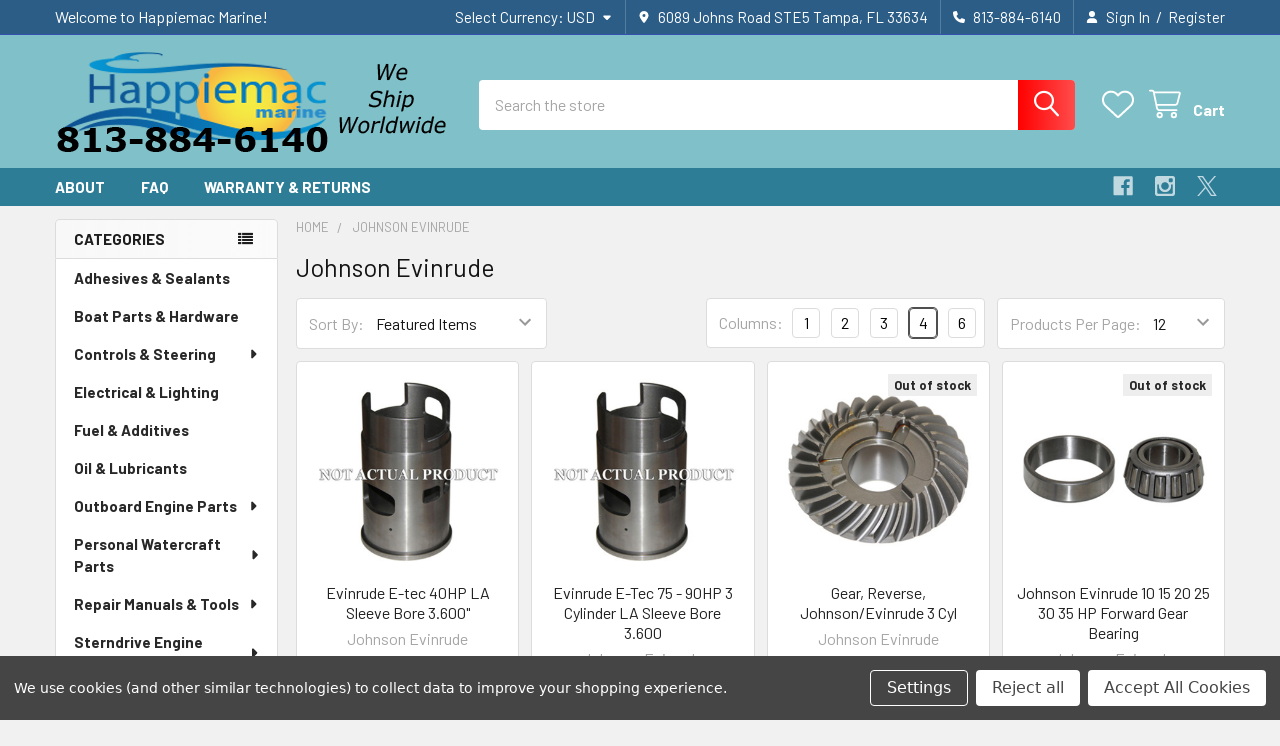

--- FILE ---
content_type: text/html; charset=UTF-8
request_url: https://www.happiemacmarine.com/johnson-evinrude/
body_size: 27364
content:


    <!DOCTYPE html>
<html class="no-js" lang="en">
        <head>
        <title>Johnson Evinrude Products - Happiemac Marine</title>
        <link rel="dns-prefetch preconnect" href="https://cdn11.bigcommerce.com/s-82ow6" crossorigin><link rel="dns-prefetch preconnect" href="https://fonts.googleapis.com/" crossorigin><link rel="dns-prefetch preconnect" href="https://fonts.gstatic.com/" crossorigin>
        <meta name="keywords" content="boat,marine,parts,yamaha,mercury,evinrude,johnson,honda,tohatsu,outboard,sterndrive,PWC,"><link rel='canonical' href='https://happiemacmarine.com/johnson-evinrude/' /><meta name='platform' content='bigcommerce.stencil' />
        
                <link rel="next" href="/johnson-evinrude/?page=2">


        <link href="https://cdn11.bigcommerce.com/s-82ow6/product_images/HMFavikon.png" rel="shortcut icon">
        <meta name="viewport" content="width=device-width, initial-scale=1">

        <script>
            document.documentElement.className = document.documentElement.className.replace('no-js', 'js');
        </script>

        <script>
    function browserSupportsAllFeatures() {
        return window.Promise
            && window.fetch
            && window.URL
            && window.URLSearchParams
            && window.WeakMap
            // object-fit support
            && ('objectFit' in document.documentElement.style);
    }

    function loadScript(src) {
        var js = document.createElement('script');
        js.src = src;
        js.onerror = function () {
            console.error('Failed to load polyfill script ' + src);
        };
        document.head.appendChild(js);
    }

    if (!browserSupportsAllFeatures()) {
        loadScript('https://cdn11.bigcommerce.com/s-82ow6/stencil/43ced150-2284-013d-5416-7ab15761d798/dist/theme-bundle.polyfills.js');
    }
</script>
        <script>window.consentManagerTranslations = `{"locale":"en","locales":{"consent_manager.data_collection_warning":"en","consent_manager.accept_all_cookies":"en","consent_manager.gdpr_settings":"en","consent_manager.data_collection_preferences":"en","consent_manager.manage_data_collection_preferences":"en","consent_manager.use_data_by_cookies":"en","consent_manager.data_categories_table":"en","consent_manager.allow":"en","consent_manager.accept":"en","consent_manager.deny":"en","consent_manager.dismiss":"en","consent_manager.reject_all":"en","consent_manager.category":"en","consent_manager.purpose":"en","consent_manager.functional_category":"en","consent_manager.functional_purpose":"en","consent_manager.analytics_category":"en","consent_manager.analytics_purpose":"en","consent_manager.targeting_category":"en","consent_manager.advertising_category":"en","consent_manager.advertising_purpose":"en","consent_manager.essential_category":"en","consent_manager.esential_purpose":"en","consent_manager.yes":"en","consent_manager.no":"en","consent_manager.not_available":"en","consent_manager.cancel":"en","consent_manager.save":"en","consent_manager.back_to_preferences":"en","consent_manager.close_without_changes":"en","consent_manager.unsaved_changes":"en","consent_manager.by_using":"en","consent_manager.agree_on_data_collection":"en","consent_manager.change_preferences":"en","consent_manager.cancel_dialog_title":"en","consent_manager.privacy_policy":"en","consent_manager.allow_category_tracking":"en","consent_manager.disallow_category_tracking":"en"},"translations":{"consent_manager.data_collection_warning":"We use cookies (and other similar technologies) to collect data to improve your shopping experience.","consent_manager.accept_all_cookies":"Accept All Cookies","consent_manager.gdpr_settings":"Settings","consent_manager.data_collection_preferences":"Website Data Collection Preferences","consent_manager.manage_data_collection_preferences":"Manage Website Data Collection Preferences","consent_manager.use_data_by_cookies":" uses data collected by cookies and JavaScript libraries to improve your shopping experience.","consent_manager.data_categories_table":"The table below outlines how we use this data by category. To opt out of a category of data collection, select 'No' and save your preferences.","consent_manager.allow":"Allow","consent_manager.accept":"Accept","consent_manager.deny":"Deny","consent_manager.dismiss":"Dismiss","consent_manager.reject_all":"Reject all","consent_manager.category":"Category","consent_manager.purpose":"Purpose","consent_manager.functional_category":"Functional","consent_manager.functional_purpose":"Enables enhanced functionality, such as videos and live chat. If you do not allow these, then some or all of these functions may not work properly.","consent_manager.analytics_category":"Analytics","consent_manager.analytics_purpose":"Provide statistical information on site usage, e.g., web analytics so we can improve this website over time.","consent_manager.targeting_category":"Targeting","consent_manager.advertising_category":"Advertising","consent_manager.advertising_purpose":"Used to create profiles or personalize content to enhance your shopping experience.","consent_manager.essential_category":"Essential","consent_manager.esential_purpose":"Essential for the site and any requested services to work, but do not perform any additional or secondary function.","consent_manager.yes":"Yes","consent_manager.no":"No","consent_manager.not_available":"N/A","consent_manager.cancel":"Cancel","consent_manager.save":"Save","consent_manager.back_to_preferences":"Back to Preferences","consent_manager.close_without_changes":"You have unsaved changes to your data collection preferences. Are you sure you want to close without saving?","consent_manager.unsaved_changes":"You have unsaved changes","consent_manager.by_using":"By using our website, you're agreeing to our","consent_manager.agree_on_data_collection":"By using our website, you're agreeing to the collection of data as described in our ","consent_manager.change_preferences":"You can change your preferences at any time","consent_manager.cancel_dialog_title":"Are you sure you want to cancel?","consent_manager.privacy_policy":"Privacy Policy","consent_manager.allow_category_tracking":"Allow [CATEGORY_NAME] tracking","consent_manager.disallow_category_tracking":"Disallow [CATEGORY_NAME] tracking"}}`;</script>
        
        <script>
            window.lazySizesConfig = window.lazySizesConfig || {};
            window.lazySizesConfig.loadMode = 1;
        </script>
        <script async src="https://cdn11.bigcommerce.com/s-82ow6/stencil/43ced150-2284-013d-5416-7ab15761d798/dist/theme-bundle.head_async.js"></script>

            <link href="https://fonts.googleapis.com/css?family=Barlow:600,400,400i,500,500i,700,700i&display=block" rel="stylesheet">
            <script async src="https://cdn11.bigcommerce.com/s-82ow6/stencil/43ced150-2284-013d-5416-7ab15761d798/dist/theme-bundle.font.js"></script>
            <link data-stencil-stylesheet href="https://cdn11.bigcommerce.com/s-82ow6/stencil/43ced150-2284-013d-5416-7ab15761d798/css/theme-dbf0c4c0-2cd7-013d-0b8c-36add5dc60c2.css" rel="stylesheet">
            <!-- Start Tracking Code for analytics_facebook -->

<script data-bc-cookie-consent="4" type="text/plain">
!function(f,b,e,v,n,t,s){if(f.fbq)return;n=f.fbq=function(){n.callMethod?n.callMethod.apply(n,arguments):n.queue.push(arguments)};if(!f._fbq)f._fbq=n;n.push=n;n.loaded=!0;n.version='2.0';n.queue=[];t=b.createElement(e);t.async=!0;t.src=v;s=b.getElementsByTagName(e)[0];s.parentNode.insertBefore(t,s)}(window,document,'script','https://connect.facebook.net/en_US/fbevents.js');

fbq('set', 'autoConfig', 'false', '244418267587098');
fbq('dataProcessingOptions', []);
fbq('init', '244418267587098', {"external_id":"11d12a60-d44d-4e84-8d33-c1deb5ec2c9b"});
fbq('set', 'agent', 'bigcommerce', '244418267587098');

function trackEvents() {
    var pathName = window.location.pathname;

    fbq('track', 'PageView', {}, "");

    // Search events start -- only fire if the shopper lands on the /search.php page
    if (pathName.indexOf('/search.php') === 0 && getUrlParameter('search_query')) {
        fbq('track', 'Search', {
            content_type: 'product_group',
            content_ids: [],
            search_string: getUrlParameter('search_query')
        });
    }
    // Search events end

    // Wishlist events start -- only fire if the shopper attempts to add an item to their wishlist
    if (pathName.indexOf('/wishlist.php') === 0 && getUrlParameter('added_product_id')) {
        fbq('track', 'AddToWishlist', {
            content_type: 'product_group',
            content_ids: []
        });
    }
    // Wishlist events end

    // Lead events start -- only fire if the shopper subscribes to newsletter
    if (pathName.indexOf('/subscribe.php') === 0 && getUrlParameter('result') === 'success') {
        fbq('track', 'Lead', {});
    }
    // Lead events end

    // Registration events start -- only fire if the shopper registers an account
    if (pathName.indexOf('/login.php') === 0 && getUrlParameter('action') === 'account_created') {
        fbq('track', 'CompleteRegistration', {}, "");
    }
    // Registration events end

    

    function getUrlParameter(name) {
        var cleanName = name.replace(/[\[]/, '\[').replace(/[\]]/, '\]');
        var regex = new RegExp('[\?&]' + cleanName + '=([^&#]*)');
        var results = regex.exec(window.location.search);
        return results === null ? '' : decodeURIComponent(results[1].replace(/\+/g, ' '));
    }
}

if (window.addEventListener) {
    window.addEventListener("load", trackEvents, false)
}
</script>
<noscript><img height="1" width="1" style="display:none" alt="null" src="https://www.facebook.com/tr?id=244418267587098&ev=PageView&noscript=1&a=plbigcommerce1.2&eid="/></noscript>

<!-- End Tracking Code for analytics_facebook -->

<!-- Start Tracking Code for analytics_googleanalytics -->

<!-- Google tag (gtag.js) -->
<script data-bc-cookie-consent="3" type="text/plain" async src="https://www.googletagmanager.com/gtag/js?id=G-3X1EGTH0LN">
</script>
<script data-bc-cookie-consent="3" type="text/plain">
  window.dataLayer = window.dataLayer || [];
  function gtag(){dataLayer.push(arguments);}
  gtag('js', new Date());

  gtag('config', 'G-3X1EGTH0LN');
</script>

<!-- End Tracking Code for analytics_googleanalytics -->

<!-- Start Tracking Code for analytics_googleanalytics4 -->

<script data-cfasync="false" src="https://cdn11.bigcommerce.com/shared/js/google_analytics4_bodl_subscribers-358423becf5d870b8b603a81de597c10f6bc7699.js" integrity="sha256-gtOfJ3Avc1pEE/hx6SKj/96cca7JvfqllWA9FTQJyfI=" crossorigin="anonymous"></script>
<script data-cfasync="false">
  (function () {
    window.dataLayer = window.dataLayer || [];

    function gtag(){
        dataLayer.push(arguments);
    }

    function initGA4(event) {
         function setupGtag() {
            function configureGtag() {
                gtag('js', new Date());
                gtag('set', 'developer_id.dMjk3Nj', true);
                gtag('config', 'G-3X1EGTH0LN');
            }

            var script = document.createElement('script');

            script.src = 'https://www.googletagmanager.com/gtag/js?id=G-3X1EGTH0LN';
            script.async = true;
            script.onload = configureGtag;

            document.head.appendChild(script);
        }

        setupGtag();

        if (typeof subscribeOnBodlEvents === 'function') {
            subscribeOnBodlEvents('G-3X1EGTH0LN', true);
        }

        window.removeEventListener(event.type, initGA4);
    }

    gtag('consent', 'default', {"ad_storage":"denied","ad_user_data":"denied","ad_personalization":"denied","analytics_storage":"denied","functionality_storage":"denied"})
            

    var eventName = document.readyState === 'complete' ? 'consentScriptsLoaded' : 'DOMContentLoaded';
    window.addEventListener(eventName, initGA4, false);
  })()
</script>

<!-- End Tracking Code for analytics_googleanalytics4 -->

<!-- Start Tracking Code for analytics_siteverification -->

<meta name="google-site-verification" content="Ssfsmvj20TWYWMzI3hAmrgrN-P4Bq9EgtvVKJhzz9VY" />

<!-- End Tracking Code for analytics_siteverification -->


<script type="text/javascript" src="https://checkout-sdk.bigcommerce.com/v1/loader.js" defer ></script>
<script>window.consentManagerStoreConfig = function () { return {"storeName":"Happiemac Marine","privacyPolicyUrl":"","writeKey":null,"improvedConsentManagerEnabled":true,"AlwaysIncludeScriptsWithConsentTag":true}; };</script>
<script type="text/javascript" src="https://cdn11.bigcommerce.com/shared/js/bodl-consent-32a446f5a681a22e8af09a4ab8f4e4b6deda6487.js" integrity="sha256-uitfaufFdsW9ELiQEkeOgsYedtr3BuhVvA4WaPhIZZY=" crossorigin="anonymous" defer></script>
<script type="text/javascript" src="https://cdn11.bigcommerce.com/shared/js/storefront/consent-manager-config-3013a89bb0485f417056882e3b5cf19e6588b7ba.js" defer></script>
<script type="text/javascript" src="https://cdn11.bigcommerce.com/shared/js/storefront/consent-manager-08633fe15aba542118c03f6d45457262fa9fac88.js" defer></script>
<script type="text/javascript">
var BCData = {};
</script>
<script src='https://www.powr.io/powr.js?external-type=bigcommerce' async ></script><!-- Global site tag (gtag.js) - Google Ads: AW-801889772 -->
<script data-bc-cookie-consent="3" type="text/plain" async src="https://www.googletagmanager.com/gtag/js?id=AW-801889772"></script>
<script data-bc-cookie-consent="3" type="text/plain">
    window.addEventListener("load", (event) => {
        window.dataLayer = window.dataLayer || [];
        function gtag(){dataLayer.push(arguments);}
        gtag('js', new Date());

        gtag('config', 'AW-801889772');
        gtag('set', 'developer_id.dMjk3Nj', true);
    });
</script>
<!-- GA4 Code Start: View Product Content -->
<script data-bc-cookie-consent="3" type="text/plain">
</script>

 <script data-cfasync="false" src="https://microapps.bigcommerce.com/bodl-events/1.9.4/index.js" integrity="sha256-Y0tDj1qsyiKBRibKllwV0ZJ1aFlGYaHHGl/oUFoXJ7Y=" nonce="" crossorigin="anonymous"></script>
 <script data-cfasync="false" nonce="">

 (function() {
    function decodeBase64(base64) {
       const text = atob(base64);
       const length = text.length;
       const bytes = new Uint8Array(length);
       for (let i = 0; i < length; i++) {
          bytes[i] = text.charCodeAt(i);
       }
       const decoder = new TextDecoder();
       return decoder.decode(bytes);
    }
    window.bodl = JSON.parse(decodeBase64("[base64]"));
 })()

 </script>

<script nonce="">
(function () {
    var xmlHttp = new XMLHttpRequest();

    xmlHttp.open('POST', 'https://bes.gcp.data.bigcommerce.com/nobot');
    xmlHttp.setRequestHeader('Content-Type', 'application/json');
    xmlHttp.send('{"store_id":"569078","timezone_offset":"-4.0","timestamp":"2026-01-30T16:24:42.11020000Z","visit_id":"dd471909-8ae1-4f8e-b83a-300bb1903404","channel_id":1}');
})();
</script>

        

        <!-- snippet location htmlhead -->

         
    </head>
    <body class="csscolumns papaSupermarket-layout--left-sidebar 
        papaSupermarket-style--modern
        papaSupermarket-pageType--brand 
        papaSupermarket-page--pages-brand 
        emthemesModez-productUniform
        
        papaSupermarket--showAllCategoriesMenu
        
        
        
        
        
        
        " id="topOfPage">


        <!-- snippet location header -->
        <svg data-src="https://cdn11.bigcommerce.com/s-82ow6/stencil/43ced150-2284-013d-5416-7ab15761d798/img/icon-sprite.svg" class="icons-svg-sprite"></svg>

        <header class="header" role="banner" >
    <a href="#" class="mobileMenu-toggle" data-mobile-menu-toggle="menu">
        <span class="mobileMenu-toggleIcon">Toggle menu</span>
    </a>

        <div class="emthemesModez-header-topSection">
            <div class="container">
                <nav class="navUser navUser--storeInfo">
    <ul class="navUser-section">
        <li class="navUser-item">
            <span class="navUser-welcome">Welcome to Happiemac Marine!</span>
        </li>
    </ul>
</nav>

<nav class="navUser">


        <ul class="navUser-section">
    <li class="navUser-item">
        <a class="navUser-action navUser-action--currencySelector has-dropdown" href="#" data-dropdown="currencySelection" aria-controls="currencySelection" aria-expanded="false"><span class='emthemesModez-currency-label'>Select Currency:&nbsp;</span><span class='emthemesModez-currency-value'>USD</span> <i class="icon" aria-hidden="true"><svg><use href="#icon-caret-down" /></svg></i></a>
        <ul class="dropdown-menu" id="currencySelection" data-dropdown-content aria-hidden="true" tabindex="-1">
            <li class="dropdown-menu-item">
                <a href="https://www.happiemacmarine.com/johnson-evinrude/?setCurrencyId=1"
                   data-currency-code="USD"
                   data-cart-currency-switch-url="https://www.happiemacmarine.com/cart/change-currency"
                   data-warning="Promotions and gift certificates that don&#x27;t apply to the new currency will be removed from your cart. Are you sure you want to continue?"
                >
                <strong>US Dollar</strong>
                </a>
            </li>
            <li class="dropdown-menu-item">
                <a href="https://www.happiemacmarine.com/johnson-evinrude/?setCurrencyId=2"
                   data-currency-code="EUR"
                   data-cart-currency-switch-url="https://www.happiemacmarine.com/cart/change-currency"
                   data-warning="Promotions and gift certificates that don&#x27;t apply to the new currency will be removed from your cart. Are you sure you want to continue?"
                >
                Europe
                </a>
            </li>
            <li class="dropdown-menu-item">
                <a href="https://www.happiemacmarine.com/johnson-evinrude/?setCurrencyId=3"
                   data-currency-code="AUD"
                   data-cart-currency-switch-url="https://www.happiemacmarine.com/cart/change-currency"
                   data-warning="Promotions and gift certificates that don&#x27;t apply to the new currency will be removed from your cart. Are you sure you want to continue?"
                >
                Australia
                </a>
            </li>
            <li class="dropdown-menu-item">
                <a href="https://www.happiemacmarine.com/johnson-evinrude/?setCurrencyId=4"
                   data-currency-code="NZD"
                   data-cart-currency-switch-url="https://www.happiemacmarine.com/cart/change-currency"
                   data-warning="Promotions and gift certificates that don&#x27;t apply to the new currency will be removed from your cart. Are you sure you want to continue?"
                >
                New Zealand
                </a>
            </li>
            <li class="dropdown-menu-item">
                <a href="https://www.happiemacmarine.com/johnson-evinrude/?setCurrencyId=5"
                   data-currency-code="CAD"
                   data-cart-currency-switch-url="https://www.happiemacmarine.com/cart/change-currency"
                   data-warning="Promotions and gift certificates that don&#x27;t apply to the new currency will be removed from your cart. Are you sure you want to continue?"
                >
                Canada
                </a>
            </li>
            <li class="dropdown-menu-item">
                <a href="https://www.happiemacmarine.com/johnson-evinrude/?setCurrencyId=6"
                   data-currency-code="RUB"
                   data-cart-currency-switch-url="https://www.happiemacmarine.com/cart/change-currency"
                   data-warning="Promotions and gift certificates that don&#x27;t apply to the new currency will be removed from your cart. Are you sure you want to continue?"
                >
                Russia
                </a>
            </li>
            <li class="dropdown-menu-item">
                <a href="https://www.happiemacmarine.com/johnson-evinrude/?setCurrencyId=7"
                   data-currency-code="MXN"
                   data-cart-currency-switch-url="https://www.happiemacmarine.com/cart/change-currency"
                   data-warning="Promotions and gift certificates that don&#x27;t apply to the new currency will be removed from your cart. Are you sure you want to continue?"
                >
                Mexico
                </a>
            </li>
            <li class="dropdown-menu-item">
                <a href="https://www.happiemacmarine.com/johnson-evinrude/?setCurrencyId=8"
                   data-currency-code="BRL"
                   data-cart-currency-switch-url="https://www.happiemacmarine.com/cart/change-currency"
                   data-warning="Promotions and gift certificates that don&#x27;t apply to the new currency will be removed from your cart. Are you sure you want to continue?"
                >
                Brazil
                </a>
            </li>
        </ul>
    </li>
</ul>

    <ul class="navUser-section">
        
        <li class="navUser-item">
            <span class="navUser-action">
                <i class="icon" aria-hidden="true"><svg><use href="#icon-loc-solid" /></svg></i>
                <span>6089 Johns Road STE5
Tampa, FL 33634</span>
            </span>
        </li>

        <li class="navUser-item">
            <a class="navUser-action" href="tel:813-884-6140">
                <i class="icon"><svg><use href="#icon-phone-solid" /></svg></i>
                <span>813-884-6140</span>
            </a>
        </li>

        <li class="navUser-item navUser-item--account">
                <a class="navUser-action" href="/login.php">
                    <i class="icon"><svg><use href="#icon-user-solid" /></svg></i>
                    <span class="navUser-item-loginLabel">Sign In</span>
                </a>
                    <span class="navUser-or">/</span> <a class="navUser-action" href="/login.php?action=create_account">Register</a>
        </li>
    </ul>
</nav>            </div>
        </div>

    <div class="emthemesModez-header-userSection emthemesModez-header-userSection--logo-left">
        <div class="container">
                <div class="header-logo header-logo--left">
                    <a href="https://happiemacmarine.com/" data-instantload='{"page":"home"}'>
            <img class="header-logo-image-unknown-size" src="https://cdn11.bigcommerce.com/s-82ow6/images/stencil/original/LogoPhone1.original.png" alt="Happiemac Marine" title="Happiemac Marine">
</a>
                </div>

            <nav class="navUser">
    
    <ul class="navUser-section navUser-section--alt">
        <li class="navUser-item navUser-item--recentlyViewed">
            <a class="navUser-action navUser-action--recentlyViewed" href="#recently-viewed" data-dropdown="recently-viewed-dropdown" data-options="align:right" title="Recently Viewed" style="display:none">
                <i class="icon"><svg><use href="#icon-recent-list" /></svg></i>
                <span class="navUser-item-recentlyViewedLabel"><span class='firstword'>Recently </span>Viewed</span>
            </a>
            <div class="dropdown-menu" id="recently-viewed-dropdown" data-dropdown-content aria-hidden="true"></div>
        </li>


            <li class="navUser-item">
                <a class="navUser-action navUser-action--wishlist" href="/wishlist.php" title="Wish Lists">
                    <i class="icon"><svg><use href="#icon-heart" /></svg></i>
                    <span class="navUser-item-wishlistLabel"><span class='firstword'>Wish </span>Lists</span>
                </a>
            </li>
        


        <li class="navUser-item navUser-item--cart">
            <a
                class="navUser-action navUser-action--cart"
                data-cart-preview
                data-dropdown="cart-preview-dropdown"
                data-options="align:right"
                href="/cart.php"
                title="Cart">
                <i class="icon"><svg><use href="#icon-cart" /></svg></i>
                <span class="_rows">
                    <span class="countPill cart-quantity"></span>
                    <span class="navUser-item-cartLabel">Cart</span>
                </span>
            </a>

            <div class="dropdown-menu" id="cart-preview-dropdown" data-dropdown-content aria-hidden="true"></div>
        </li>
    </ul>
</nav>

            <div class="emthemesModez-quickSearch" data-prevent-quick-search-close>
    <!-- snippet location forms_search -->
    <form class="form" action="/search.php">
        <fieldset class="form-fieldset">
            <div class="form-field">
                <label class="is-srOnly" for="search_query">Search</label>
                <div class="form-prefixPostfix wrap">
                    <input class="form-input" data-search-quick name="search_query" id="search_query" data-error-message="Search field cannot be empty." placeholder="Search the store" autocomplete="off">
                    <input type="submit" class="button button--primary form-prefixPostfix-button--postfix" value="Search" />
                </div>
            </div>
        </fieldset>
    </form>
</div>        </div>
    </div>

    <div class="navPages-container navPages-container--bg" id="menu" data-menu>
        <div class="container">
            <nav class="navPages">

        <div class="emthemesModez-navPages-verticalCategories-container">
            <a class="navPages-action has-subMenu" role="none">Categories</a>
            <div class="emthemesModez-verticalCategories is-open " id="emthemesModez-verticalCategories" data-emthemesmodez-fix-height="emthemesModez-section1-container">
                <ul class="navPages-list navPages-list--categories">

                            <li class="navPages-item">
                                <a class="navPages-action" href="https://www.happiemacmarine.com/adhesives-sealants-1/" data-instantload >Adhesives &amp; Sealants</a>
                            </li>
                            <li class="navPages-item">
                                <a class="navPages-action" href="https://www.happiemacmarine.com/boat-parts-hardware-1/" data-instantload >Boat Parts &amp; Hardware</a>
                            </li>
                            <li class="navPages-item">
                                <a class="navPages-action has-subMenu " href="https://www.happiemacmarine.com/controls-steering-2/"
    data-instantload
    
    data-collapsible="navPages-394"
    data-collapsible-disabled-breakpoint="medium"
    data-collapsible-disabled-state="open"
    data-collapsible-enabled-state="closed">
    Controls &amp; Steering <i class="icon navPages-action-moreIcon" aria-hidden="true"><svg><use href="#icon-caret-down" /></svg></i>
</a>
<div class="navPage-subMenu
    " id="navPages-394" aria-hidden="true" tabindex="-1">
    <ul class="navPage-subMenu-list">
        <li class="navPage-subMenu-item">
            <a class="navPage-subMenu-action navPages-action" href="https://www.happiemacmarine.com/controls-steering-2/" data-instantload>All Controls &amp; Steering</a>
        </li>
            <li class="navPage-subMenu-item">
                    <a class="navPage-subMenu-action navPages-action" href="https://www.happiemacmarine.com/control-cables-2/" data-instantload >Control Cables</a>
            </li>
            <li class="navPage-subMenu-item">
                    <a class="navPage-subMenu-action navPages-action" href="https://www.happiemacmarine.com/steering-cables-1/" data-instantload >Steering Cables</a>
            </li>
    </ul>
</div>
                            </li>
                            <li class="navPages-item">
                                <a class="navPages-action" href="https://www.happiemacmarine.com/electrical-lighting-1/" data-instantload >Electrical &amp; Lighting</a>
                            </li>
                            <li class="navPages-item">
                                <a class="navPages-action" href="https://www.happiemacmarine.com/fuel-additives-1/" data-instantload >Fuel &amp; Additives</a>
                            </li>
                            <li class="navPages-item">
                                <a class="navPages-action" href="https://www.happiemacmarine.com/oil-lubricants/" data-instantload >Oil &amp; Lubricants</a>
                            </li>
                            <li class="navPages-item">
                                <a class="navPages-action has-subMenu " href="https://www.happiemacmarine.com/outboard-engine-parts-1/"
    data-instantload
    
    data-collapsible="navPages-331"
    data-collapsible-disabled-breakpoint="medium"
    data-collapsible-disabled-state="open"
    data-collapsible-enabled-state="closed">
    Outboard Engine Parts <i class="icon navPages-action-moreIcon" aria-hidden="true"><svg><use href="#icon-caret-down" /></svg></i>
</a>
<div class="navPage-subMenu
    " id="navPages-331" aria-hidden="true" tabindex="-1">
    <ul class="navPage-subMenu-list">
        <li class="navPage-subMenu-item">
            <a class="navPage-subMenu-action navPages-action" href="https://www.happiemacmarine.com/outboard-engine-parts-1/" data-instantload>All Outboard Engine Parts</a>
        </li>
            <li class="navPage-subMenu-item">
                    <a
                        class="navPage-subMenu-action navPages-action has-subMenu"
                        href="https://www.happiemacmarine.com/brp-evinrude-johnson-omc/"
                        data-instantload
                        
                        data-collapsible="navPages-349"
                        data-collapsible-disabled-breakpoint="medium"
                        data-collapsible-disabled-state="open"
                        data-collapsible-enabled-state="closed">
                        BRP/Evinrude/Johnson/OMC <i class="icon navPages-action-moreIcon" aria-hidden="true"><svg><use href="#icon-caret-down" /></svg></i>
                    </a>
                    <ul class="navPage-childList" id="navPages-349">
                        <li class="navPage-childList-item">
                            <a class="navPage-childList-action navPages-action" href="https://www.happiemacmarine.com/brp-evinrude-johnson-omc/" data-instantload>All BRP/Evinrude/Johnson/OMC</a>
                        </li>
                        <li class="navPage-childList-item">
                                <a
        class="navPage-childList-action navPages-action has-subMenu" 
        href="https://www.happiemacmarine.com/cooling-7/"
        data-instantload
        
        data-collapsible="navPages-370"
        data-collapsible-disabled-breakpoint="medium"
        data-collapsible-disabled-state="open"
        data-collapsible-enabled-state="closed">
        Cooling <i class="icon navPages-action-moreIcon" aria-hidden="true"><svg><use href="#icon-caret-down" /></svg></i>
    </a>
    <ul class="navPage-childList" id="navPages-370">
        <li class="navPage-childList-item">
            <a class="navPage-childList-action navPages-action" data-instantload href="https://www.happiemacmarine.com/cooling-7/">All Cooling</a>
        </li>
            <li class="navPage-childList-item">
                    <a class="navPage-childList-action navPages-action" data-instantload href="https://www.happiemacmarine.com/impellers/" >Impellers</a>
            </li>
            <li class="navPage-childList-item">
                    <a class="navPage-childList-action navPages-action" data-instantload href="https://www.happiemacmarine.com/thermostats-2/" >Thermostats</a>
            </li>
            <li class="navPage-childList-item">
                    <a class="navPage-childList-action navPages-action" data-instantload href="https://www.happiemacmarine.com/water-pump-kits-1/" >Water Pump Kits</a>
            </li>
    </ul>
                        </li>
                        <li class="navPage-childList-item">
                                <a
        class="navPage-childList-action navPages-action has-subMenu" 
        href="https://www.happiemacmarine.com/fuel-intake-oil-components-8/"
        data-instantload
        
        data-collapsible="navPages-350"
        data-collapsible-disabled-breakpoint="medium"
        data-collapsible-disabled-state="open"
        data-collapsible-enabled-state="closed">
        Fuel, Intake &amp; Oil Components <i class="icon navPages-action-moreIcon" aria-hidden="true"><svg><use href="#icon-caret-down" /></svg></i>
    </a>
    <ul class="navPage-childList" id="navPages-350">
        <li class="navPage-childList-item">
            <a class="navPage-childList-action navPages-action" data-instantload href="https://www.happiemacmarine.com/fuel-intake-oil-components-8/">All Fuel, Intake &amp; Oil Components</a>
        </li>
            <li class="navPage-childList-item">
                    <a class="navPage-childList-action navPages-action" data-instantload href="https://www.happiemacmarine.com/fuel-filters-1/" >Fuel Filters</a>
            </li>
            <li class="navPage-childList-item">
                    <a class="navPage-childList-action navPages-action" data-instantload href="https://www.happiemacmarine.com/oil-filters-1/" >Oil Filters</a>
            </li>
            <li class="navPage-childList-item">
                    <a class="navPage-childList-action navPages-action" data-instantload href="https://www.happiemacmarine.com/pumps-repair-kits/" >Pumps &amp; Repair Kits</a>
            </li>
            <li class="navPage-childList-item">
                    <a class="navPage-childList-action navPages-action" data-instantload href="https://www.happiemacmarine.com/reed-valves-1/" >Reed Valves</a>
            </li>
    </ul>
                        </li>
                        <li class="navPage-childList-item">
                                <a
        class="navPage-childList-action navPages-action has-subMenu" 
        href="https://www.happiemacmarine.com/ignition-electrical-12/"
        data-instantload
        
        data-collapsible="navPages-358"
        data-collapsible-disabled-breakpoint="medium"
        data-collapsible-disabled-state="open"
        data-collapsible-enabled-state="closed">
        Ignition &amp; Electrical <i class="icon navPages-action-moreIcon" aria-hidden="true"><svg><use href="#icon-caret-down" /></svg></i>
    </a>
    <ul class="navPage-childList" id="navPages-358">
        <li class="navPage-childList-item">
            <a class="navPage-childList-action navPages-action" data-instantload href="https://www.happiemacmarine.com/ignition-electrical-12/">All Ignition &amp; Electrical</a>
        </li>
            <li class="navPage-childList-item">
                    <a class="navPage-childList-action navPages-action" data-instantload href="https://www.happiemacmarine.com/ignition-coils-1/" >Ignition Coils</a>
            </li>
            <li class="navPage-childList-item">
                    <a class="navPage-childList-action navPages-action" data-instantload href="https://www.happiemacmarine.com/power-packs-1/" >Power Packs</a>
            </li>
            <li class="navPage-childList-item">
                    <a class="navPage-childList-action navPages-action" data-instantload href="https://www.happiemacmarine.com/regulators-rectifiers-1/" >Regulators &amp; Rectifiers</a>
            </li>
            <li class="navPage-childList-item">
                    <a class="navPage-childList-action navPages-action" data-instantload href="https://www.happiemacmarine.com/spark-plugs-wires-1/" >Spark Plugs &amp; Wires</a>
            </li>
            <li class="navPage-childList-item">
                    <a class="navPage-childList-action navPages-action" data-instantload href="https://www.happiemacmarine.com/starter-motor-1/" >Starter Motor</a>
            </li>
            <li class="navPage-childList-item">
                    <a class="navPage-childList-action navPages-action" data-instantload href="https://www.happiemacmarine.com/stators-1/" >Stators</a>
            </li>
    </ul>
                        </li>
                        <li class="navPage-childList-item">
                                <a
        class="navPage-childList-action navPages-action has-subMenu" 
        href="https://www.happiemacmarine.com/lower-units-components-5/"
        data-instantload
        
        data-collapsible="navPages-412"
        data-collapsible-disabled-breakpoint="medium"
        data-collapsible-disabled-state="open"
        data-collapsible-enabled-state="closed">
        Lower Units &amp; Components <i class="icon navPages-action-moreIcon" aria-hidden="true"><svg><use href="#icon-caret-down" /></svg></i>
    </a>
    <ul class="navPage-childList" id="navPages-412">
        <li class="navPage-childList-item">
            <a class="navPage-childList-action navPages-action" data-instantload href="https://www.happiemacmarine.com/lower-units-components-5/">All Lower Units &amp; Components</a>
        </li>
            <li class="navPage-childList-item">
                    <a class="navPage-childList-action navPages-action" data-instantload href="https://www.happiemacmarine.com/bearings-3/" >Bearings</a>
            </li>
            <li class="navPage-childList-item">
                    <a class="navPage-childList-action navPages-action" data-instantload href="https://www.happiemacmarine.com/gearcases-1/" >gearcases</a>
            </li>
            <li class="navPage-childList-item">
                    <a class="navPage-childList-action navPages-action" data-instantload href="https://www.happiemacmarine.com/gears-gearsets-1/" >Gears &amp; Gearsets</a>
            </li>
            <li class="navPage-childList-item">
                    <a class="navPage-childList-action navPages-action" data-instantload href="https://www.happiemacmarine.com/seal-kits-1/" >Seal Kits</a>
            </li>
            <li class="navPage-childList-item">
                    <a class="navPage-childList-action navPages-action" data-instantload href="https://www.happiemacmarine.com/shafts-1/" >Shafts</a>
            </li>
    </ul>
                        </li>
                        <li class="navPage-childList-item">
                                <a class="navPage-childList-action navPages-action" data-instantload href="https://www.happiemacmarine.com/mounting-brackets-5/" >Mounting &amp; Brackets</a>
                        </li>
                        <li class="navPage-childList-item">
                                <a
        class="navPage-childList-action navPages-action has-subMenu" 
        href="https://www.happiemacmarine.com/power-tilt-trim-7/"
        data-instantload
        
        data-collapsible="navPages-378"
        data-collapsible-disabled-breakpoint="medium"
        data-collapsible-disabled-state="open"
        data-collapsible-enabled-state="closed">
        Power Tilt &amp; Trim <i class="icon navPages-action-moreIcon" aria-hidden="true"><svg><use href="#icon-caret-down" /></svg></i>
    </a>
    <ul class="navPage-childList" id="navPages-378">
        <li class="navPage-childList-item">
            <a class="navPage-childList-action navPages-action" data-instantload href="https://www.happiemacmarine.com/power-tilt-trim-7/">All Power Tilt &amp; Trim</a>
        </li>
            <li class="navPage-childList-item">
                    <a class="navPage-childList-action navPages-action" data-instantload href="https://www.happiemacmarine.com/trim-motors-1/" >Trim Motors</a>
            </li>
    </ul>
                        </li>
                        <li class="navPage-childList-item">
                                <a
        class="navPage-childList-action navPages-action has-subMenu" 
        href="https://www.happiemacmarine.com/powerheads-components-8/"
        data-instantload
        
        data-collapsible="navPages-363"
        data-collapsible-disabled-breakpoint="medium"
        data-collapsible-disabled-state="open"
        data-collapsible-enabled-state="closed">
        Powerheads &amp; Components <i class="icon navPages-action-moreIcon" aria-hidden="true"><svg><use href="#icon-caret-down" /></svg></i>
    </a>
    <ul class="navPage-childList" id="navPages-363">
        <li class="navPage-childList-item">
            <a class="navPage-childList-action navPages-action" data-instantload href="https://www.happiemacmarine.com/powerheads-components-8/">All Powerheads &amp; Components</a>
        </li>
            <li class="navPage-childList-item">
                    <a class="navPage-childList-action navPages-action" data-instantload href="https://www.happiemacmarine.com/bearings-2/" >Bearings</a>
            </li>
            <li class="navPage-childList-item">
                    <a class="navPage-childList-action navPages-action" data-instantload href="https://www.happiemacmarine.com/connecting-rods-2/" >Connecting Rods</a>
            </li>
            <li class="navPage-childList-item">
                    <a class="navPage-childList-action navPages-action" data-instantload href="https://www.happiemacmarine.com/gaskets-1/" >Gaskets</a>
            </li>
            <li class="navPage-childList-item">
                    <a class="navPage-childList-action navPages-action" data-instantload href="https://www.happiemacmarine.com/pistons-rings-7/" >Pistons &amp; Rings</a>
            </li>
    </ul>
                        </li>
                    </ul>
            </li>
            <li class="navPage-subMenu-item">
                    <a
                        class="navPage-subMenu-action navPages-action has-subMenu"
                        href="https://www.happiemacmarine.com/chrysler-force-1/"
                        data-instantload
                        
                        data-collapsible="navPages-353"
                        data-collapsible-disabled-breakpoint="medium"
                        data-collapsible-disabled-state="open"
                        data-collapsible-enabled-state="closed">
                        Chrysler/Force <i class="icon navPages-action-moreIcon" aria-hidden="true"><svg><use href="#icon-caret-down" /></svg></i>
                    </a>
                    <ul class="navPage-childList" id="navPages-353">
                        <li class="navPage-childList-item">
                            <a class="navPage-childList-action navPages-action" href="https://www.happiemacmarine.com/chrysler-force-1/" data-instantload>All Chrysler/Force</a>
                        </li>
                        <li class="navPage-childList-item">
                                <a class="navPage-childList-action navPages-action" data-instantload href="https://www.happiemacmarine.com/cooling-9/" >Cooling</a>
                        </li>
                        <li class="navPage-childList-item">
                                <a class="navPage-childList-action navPages-action" data-instantload href="https://www.happiemacmarine.com/fuel-intake-oil-components-9/" >Fuel, Intake &amp; Oil Components</a>
                        </li>
                        <li class="navPage-childList-item">
                                <a class="navPage-childList-action navPages-action" data-instantload href="https://www.happiemacmarine.com/ignition-electrical-13/" >Ignition &amp; Electrical</a>
                        </li>
                        <li class="navPage-childList-item">
                                <a class="navPage-childList-action navPages-action" data-instantload href="https://www.happiemacmarine.com/power-tilt-trim-8/" >Power Tilt &amp; Trim</a>
                        </li>
                        <li class="navPage-childList-item">
                                <a
        class="navPage-childList-action navPages-action has-subMenu" 
        href="https://www.happiemacmarine.com/powerheads-components-11/"
        data-instantload
        
        data-collapsible="navPages-403"
        data-collapsible-disabled-breakpoint="medium"
        data-collapsible-disabled-state="open"
        data-collapsible-enabled-state="closed">
        Powerheads &amp; Components <i class="icon navPages-action-moreIcon" aria-hidden="true"><svg><use href="#icon-caret-down" /></svg></i>
    </a>
    <ul class="navPage-childList" id="navPages-403">
        <li class="navPage-childList-item">
            <a class="navPage-childList-action navPages-action" data-instantload href="https://www.happiemacmarine.com/powerheads-components-11/">All Powerheads &amp; Components</a>
        </li>
            <li class="navPage-childList-item">
                    <a class="navPage-childList-action navPages-action" data-instantload href="https://www.happiemacmarine.com/pistons-rings-11/" >Pistons &amp; Rings</a>
            </li>
    </ul>
                        </li>
                    </ul>
            </li>
            <li class="navPage-subMenu-item">
                    <a class="navPage-subMenu-action navPages-action" href="https://www.happiemacmarine.com/honda-1/" data-instantload >Honda</a>
            </li>
            <li class="navPage-subMenu-item">
                    <a
                        class="navPage-subMenu-action navPages-action has-subMenu"
                        href="https://www.happiemacmarine.com/mercury-mariner-1/"
                        data-instantload
                        
                        data-collapsible="navPages-332"
                        data-collapsible-disabled-breakpoint="medium"
                        data-collapsible-disabled-state="open"
                        data-collapsible-enabled-state="closed">
                        Mercury/Mariner <i class="icon navPages-action-moreIcon" aria-hidden="true"><svg><use href="#icon-caret-down" /></svg></i>
                    </a>
                    <ul class="navPage-childList" id="navPages-332">
                        <li class="navPage-childList-item">
                            <a class="navPage-childList-action navPages-action" href="https://www.happiemacmarine.com/mercury-mariner-1/" data-instantload>All Mercury/Mariner</a>
                        </li>
                        <li class="navPage-childList-item">
                                <a class="navPage-childList-action navPages-action" data-instantload href="https://www.happiemacmarine.com/anodes-5/" >Anodes</a>
                        </li>
                        <li class="navPage-childList-item">
                                <a class="navPage-childList-action navPages-action" data-instantload href="https://www.happiemacmarine.com/controls-rigging-5/" >Controls &amp; Rigging</a>
                        </li>
                        <li class="navPage-childList-item">
                                <a class="navPage-childList-action navPages-action" data-instantload href="https://www.happiemacmarine.com/cooling-8/" >Cooling</a>
                        </li>
                        <li class="navPage-childList-item">
                                <a class="navPage-childList-action navPages-action" data-instantload href="https://www.happiemacmarine.com/fuel-intake-oil-components-6/" >Fuel, Intake &amp; Oil Components</a>
                        </li>
                        <li class="navPage-childList-item">
                                <a class="navPage-childList-action navPages-action" data-instantload href="https://www.happiemacmarine.com/ignition-electrical-11/" >Ignition &amp; Electrical</a>
                        </li>
                        <li class="navPage-childList-item">
                                <a class="navPage-childList-action navPages-action" data-instantload href="https://www.happiemacmarine.com/lower-units-components-7/" >Lower Units &amp; Components</a>
                        </li>
                        <li class="navPage-childList-item">
                                <a class="navPage-childList-action navPages-action" data-instantload href="https://www.happiemacmarine.com/mounting-brackets-7/" >Mounting &amp; Brackets</a>
                        </li>
                        <li class="navPage-childList-item">
                                <a class="navPage-childList-action navPages-action" data-instantload href="https://www.happiemacmarine.com/power-tilt-trim-9/" >Power Tilt &amp; Trim</a>
                        </li>
                        <li class="navPage-childList-item">
                                <a
        class="navPage-childList-action navPages-action has-subMenu" 
        href="https://www.happiemacmarine.com/powerheads-components-9/"
        data-instantload
        
        data-collapsible="navPages-365"
        data-collapsible-disabled-breakpoint="medium"
        data-collapsible-disabled-state="open"
        data-collapsible-enabled-state="closed">
        Powerheads &amp; Components <i class="icon navPages-action-moreIcon" aria-hidden="true"><svg><use href="#icon-caret-down" /></svg></i>
    </a>
    <ul class="navPage-childList" id="navPages-365">
        <li class="navPage-childList-item">
            <a class="navPage-childList-action navPages-action" data-instantload href="https://www.happiemacmarine.com/powerheads-components-9/">All Powerheads &amp; Components</a>
        </li>
            <li class="navPage-childList-item">
                    <a class="navPage-childList-action navPages-action" data-instantload href="https://www.happiemacmarine.com/pistons-rings-8/" >Pistons &amp; Rings</a>
            </li>
    </ul>
                        </li>
                    </ul>
            </li>
            <li class="navPage-subMenu-item">
                    <a
                        class="navPage-subMenu-action navPages-action has-subMenu"
                        href="https://www.happiemacmarine.com/nissan-tohatsu/"
                        data-instantload
                        
                        data-collapsible="navPages-357"
                        data-collapsible-disabled-breakpoint="medium"
                        data-collapsible-disabled-state="open"
                        data-collapsible-enabled-state="closed">
                        Nissan/Tohatsu <i class="icon navPages-action-moreIcon" aria-hidden="true"><svg><use href="#icon-caret-down" /></svg></i>
                    </a>
                    <ul class="navPage-childList" id="navPages-357">
                        <li class="navPage-childList-item">
                            <a class="navPage-childList-action navPages-action" href="https://www.happiemacmarine.com/nissan-tohatsu/" data-instantload>All Nissan/Tohatsu</a>
                        </li>
                        <li class="navPage-childList-item">
                                <a
        class="navPage-childList-action navPages-action has-subMenu" 
        href="https://www.happiemacmarine.com/powerheads-components-10/"
        data-instantload
        
        data-collapsible="navPages-367"
        data-collapsible-disabled-breakpoint="medium"
        data-collapsible-disabled-state="open"
        data-collapsible-enabled-state="closed">
        Powerheads &amp; Components <i class="icon navPages-action-moreIcon" aria-hidden="true"><svg><use href="#icon-caret-down" /></svg></i>
    </a>
    <ul class="navPage-childList" id="navPages-367">
        <li class="navPage-childList-item">
            <a class="navPage-childList-action navPages-action" data-instantload href="https://www.happiemacmarine.com/powerheads-components-10/">All Powerheads &amp; Components</a>
        </li>
            <li class="navPage-childList-item">
                    <a class="navPage-childList-action navPages-action" data-instantload href="https://www.happiemacmarine.com/pistons-rings-9/" >Pistons &amp; Rings</a>
            </li>
    </ul>
                        </li>
                    </ul>
            </li>
            <li class="navPage-subMenu-item">
                    <a
                        class="navPage-subMenu-action navPages-action has-subMenu"
                        href="https://www.happiemacmarine.com/suzuki-1/"
                        data-instantload
                        
                        data-collapsible="navPages-355"
                        data-collapsible-disabled-breakpoint="medium"
                        data-collapsible-disabled-state="open"
                        data-collapsible-enabled-state="closed">
                        Suzuki <i class="icon navPages-action-moreIcon" aria-hidden="true"><svg><use href="#icon-caret-down" /></svg></i>
                    </a>
                    <ul class="navPage-childList" id="navPages-355">
                        <li class="navPage-childList-item">
                            <a class="navPage-childList-action navPages-action" href="https://www.happiemacmarine.com/suzuki-1/" data-instantload>All Suzuki</a>
                        </li>
                        <li class="navPage-childList-item">
                                <a class="navPage-childList-action navPages-action" data-instantload href="https://www.happiemacmarine.com/anodes-8/" >Anodes</a>
                        </li>
                        <li class="navPage-childList-item">
                                <a class="navPage-childList-action navPages-action" data-instantload href="https://www.happiemacmarine.com/cooling-10/" >Cooling</a>
                        </li>
                        <li class="navPage-childList-item">
                                <a class="navPage-childList-action navPages-action" data-instantload href="https://www.happiemacmarine.com/fuel-intake-oil-components-10/" >Fuel, Intake &amp; Oil Components</a>
                        </li>
                        <li class="navPage-childList-item">
                                <a class="navPage-childList-action navPages-action" data-instantload href="https://www.happiemacmarine.com/ignition-electrical-16/" >Ignition &amp; Electrical</a>
                        </li>
                        <li class="navPage-childList-item">
                                <a class="navPage-childList-action navPages-action" data-instantload href="https://www.happiemacmarine.com/power-tilt-trim-11/" >Power Tilt &amp; Trim</a>
                        </li>
                        <li class="navPage-childList-item">
                                <a
        class="navPage-childList-action navPages-action has-subMenu" 
        href="https://www.happiemacmarine.com/powerheads-components-12/"
        data-instantload
        
        data-collapsible="navPages-428"
        data-collapsible-disabled-breakpoint="medium"
        data-collapsible-disabled-state="open"
        data-collapsible-enabled-state="closed">
        Powerheads &amp; Components <i class="icon navPages-action-moreIcon" aria-hidden="true"><svg><use href="#icon-caret-down" /></svg></i>
    </a>
    <ul class="navPage-childList" id="navPages-428">
        <li class="navPage-childList-item">
            <a class="navPage-childList-action navPages-action" data-instantload href="https://www.happiemacmarine.com/powerheads-components-12/">All Powerheads &amp; Components</a>
        </li>
            <li class="navPage-childList-item">
                    <a class="navPage-childList-action navPages-action" data-instantload href="https://www.happiemacmarine.com/pistons-rings-12/" >Pistons &amp; Rings</a>
            </li>
    </ul>
                        </li>
                    </ul>
            </li>
            <li class="navPage-subMenu-item">
                    <a
                        class="navPage-subMenu-action navPages-action has-subMenu"
                        href="https://www.happiemacmarine.com/yamaha/"
                        data-instantload
                        
                        data-collapsible="navPages-333"
                        data-collapsible-disabled-breakpoint="medium"
                        data-collapsible-disabled-state="open"
                        data-collapsible-enabled-state="closed">
                        Yamaha <i class="icon navPages-action-moreIcon" aria-hidden="true"><svg><use href="#icon-caret-down" /></svg></i>
                    </a>
                    <ul class="navPage-childList" id="navPages-333">
                        <li class="navPage-childList-item">
                            <a class="navPage-childList-action navPages-action" href="https://www.happiemacmarine.com/yamaha/" data-instantload>All Yamaha</a>
                        </li>
                        <li class="navPage-childList-item">
                                <a class="navPage-childList-action navPages-action" data-instantload href="https://www.happiemacmarine.com/anodes-7/" >Anodes</a>
                        </li>
                        <li class="navPage-childList-item">
                                <a
        class="navPage-childList-action navPages-action has-subMenu" 
        href="https://www.happiemacmarine.com/cooling-6/"
        data-instantload
        
        data-collapsible="navPages-336"
        data-collapsible-disabled-breakpoint="medium"
        data-collapsible-disabled-state="open"
        data-collapsible-enabled-state="closed">
        Cooling <i class="icon navPages-action-moreIcon" aria-hidden="true"><svg><use href="#icon-caret-down" /></svg></i>
    </a>
    <ul class="navPage-childList" id="navPages-336">
        <li class="navPage-childList-item">
            <a class="navPage-childList-action navPages-action" data-instantload href="https://www.happiemacmarine.com/cooling-6/">All Cooling</a>
        </li>
            <li class="navPage-childList-item">
                    <a class="navPage-childList-action navPages-action" data-instantload href="https://www.happiemacmarine.com/thermostats-3/" >Thermostats</a>
            </li>
            <li class="navPage-childList-item">
                    <a class="navPage-childList-action navPages-action" data-instantload href="https://www.happiemacmarine.com/water-pump-impellers-1/" >Water Pump Impellers</a>
            </li>
            <li class="navPage-childList-item">
                    <a class="navPage-childList-action navPages-action" data-instantload href="https://www.happiemacmarine.com/water-pump-kits/" >Water Pump Kits</a>
            </li>
            <li class="navPage-childList-item">
                    <a class="navPage-childList-action navPages-action" data-instantload href="https://www.happiemacmarine.com/water-pump-repair-kits/" >Water Pump Repair Kits</a>
            </li>
    </ul>
                        </li>
                        <li class="navPage-childList-item">
                                <a
        class="navPage-childList-action navPages-action has-subMenu" 
        href="https://www.happiemacmarine.com/fuel-intake-oil-components-7/"
        data-instantload
        
        data-collapsible="navPages-346"
        data-collapsible-disabled-breakpoint="medium"
        data-collapsible-disabled-state="open"
        data-collapsible-enabled-state="closed">
        Fuel, Intake &amp; Oil Components <i class="icon navPages-action-moreIcon" aria-hidden="true"><svg><use href="#icon-caret-down" /></svg></i>
    </a>
    <ul class="navPage-childList" id="navPages-346">
        <li class="navPage-childList-item">
            <a class="navPage-childList-action navPages-action" data-instantload href="https://www.happiemacmarine.com/fuel-intake-oil-components-7/">All Fuel, Intake &amp; Oil Components</a>
        </li>
            <li class="navPage-childList-item">
                    <a class="navPage-childList-action navPages-action" data-instantload href="https://www.happiemacmarine.com/filters/" >Filters</a>
            </li>
            <li class="navPage-childList-item">
                    <a class="navPage-childList-action navPages-action" data-instantload href="https://www.happiemacmarine.com/fuel-pumps-1/" >Fuel Pumps</a>
            </li>
    </ul>
                        </li>
                        <li class="navPage-childList-item">
                                <a
        class="navPage-childList-action navPages-action has-subMenu" 
        href="https://www.happiemacmarine.com/ignition-electrical-14/"
        data-instantload
        
        data-collapsible="navPages-362"
        data-collapsible-disabled-breakpoint="medium"
        data-collapsible-disabled-state="open"
        data-collapsible-enabled-state="closed">
        Ignition &amp; Electrical <i class="icon navPages-action-moreIcon" aria-hidden="true"><svg><use href="#icon-caret-down" /></svg></i>
    </a>
    <ul class="navPage-childList" id="navPages-362">
        <li class="navPage-childList-item">
            <a class="navPage-childList-action navPages-action" data-instantload href="https://www.happiemacmarine.com/ignition-electrical-14/">All Ignition &amp; Electrical</a>
        </li>
            <li class="navPage-childList-item">
                    <a class="navPage-childList-action navPages-action" data-instantload href="https://www.happiemacmarine.com/ignition-power-pack-ecu-cdi-1/" >Ignition Power Pack/ECU/CDI</a>
            </li>
    </ul>
                        </li>
                        <li class="navPage-childList-item">
                                <a class="navPage-childList-action navPages-action" data-instantload href="https://www.happiemacmarine.com/lower-units-components-6/" >Lower Units &amp; Components</a>
                        </li>
                        <li class="navPage-childList-item">
                                <a class="navPage-childList-action navPages-action" data-instantload href="https://www.happiemacmarine.com/mounting-brackets-6/" >Mounting &amp; Brackets</a>
                        </li>
                        <li class="navPage-childList-item">
                                <a class="navPage-childList-action navPages-action" data-instantload href="https://www.happiemacmarine.com/power-tilt-trim-10/" >Power Tilt &amp; Trim</a>
                        </li>
                        <li class="navPage-childList-item">
                                <a
        class="navPage-childList-action navPages-action has-subMenu" 
        href="https://www.happiemacmarine.com/powerheads-components-7/"
        data-instantload
        
        data-collapsible="navPages-334"
        data-collapsible-disabled-breakpoint="medium"
        data-collapsible-disabled-state="open"
        data-collapsible-enabled-state="closed">
        Powerheads &amp; Components <i class="icon navPages-action-moreIcon" aria-hidden="true"><svg><use href="#icon-caret-down" /></svg></i>
    </a>
    <ul class="navPage-childList" id="navPages-334">
        <li class="navPage-childList-item">
            <a class="navPage-childList-action navPages-action" data-instantload href="https://www.happiemacmarine.com/powerheads-components-7/">All Powerheads &amp; Components</a>
        </li>
            <li class="navPage-childList-item">
                    <a class="navPage-childList-action navPages-action" data-instantload href="https://www.happiemacmarine.com/pistons-rings-10/" >Pistons &amp; Rings</a>
            </li>
    </ul>
                        </li>
                    </ul>
            </li>
    </ul>
</div>
                            </li>
                            <li class="navPages-item">
                                <a class="navPages-action has-subMenu " href="https://www.happiemacmarine.com/personal-watercraft-parts/"
    data-instantload
    
    data-collapsible="navPages-339"
    data-collapsible-disabled-breakpoint="medium"
    data-collapsible-disabled-state="open"
    data-collapsible-enabled-state="closed">
    Personal Watercraft Parts <i class="icon navPages-action-moreIcon" aria-hidden="true"><svg><use href="#icon-caret-down" /></svg></i>
</a>
<div class="navPage-subMenu
    " id="navPages-339" aria-hidden="true" tabindex="-1">
    <ul class="navPage-subMenu-list">
        <li class="navPage-subMenu-item">
            <a class="navPage-subMenu-action navPages-action" href="https://www.happiemacmarine.com/personal-watercraft-parts/" data-instantload>All Personal Watercraft Parts</a>
        </li>
            <li class="navPage-subMenu-item">
                    <a
                        class="navPage-subMenu-action navPages-action has-subMenu"
                        href="https://www.happiemacmarine.com/kawasaki-2/"
                        data-instantload
                        
                        data-collapsible="navPages-340"
                        data-collapsible-disabled-breakpoint="medium"
                        data-collapsible-disabled-state="open"
                        data-collapsible-enabled-state="closed">
                        Kawasaki <i class="icon navPages-action-moreIcon" aria-hidden="true"><svg><use href="#icon-caret-down" /></svg></i>
                    </a>
                    <ul class="navPage-childList" id="navPages-340">
                        <li class="navPage-childList-item">
                            <a class="navPage-childList-action navPages-action" href="https://www.happiemacmarine.com/kawasaki-2/" data-instantload>All Kawasaki</a>
                        </li>
                        <li class="navPage-childList-item">
                                <a class="navPage-childList-action navPages-action" data-instantload href="https://www.happiemacmarine.com/fuel-intake-parts-4/" >Fuel &amp; Intake Parts</a>
                        </li>
                    </ul>
            </li>
            <li class="navPage-subMenu-item">
                    <a
                        class="navPage-subMenu-action navPages-action has-subMenu"
                        href="https://www.happiemacmarine.com/polaris-1/"
                        data-instantload
                        
                        data-collapsible="navPages-342"
                        data-collapsible-disabled-breakpoint="medium"
                        data-collapsible-disabled-state="open"
                        data-collapsible-enabled-state="closed">
                        Polaris <i class="icon navPages-action-moreIcon" aria-hidden="true"><svg><use href="#icon-caret-down" /></svg></i>
                    </a>
                    <ul class="navPage-childList" id="navPages-342">
                        <li class="navPage-childList-item">
                            <a class="navPage-childList-action navPages-action" href="https://www.happiemacmarine.com/polaris-1/" data-instantload>All Polaris</a>
                        </li>
                        <li class="navPage-childList-item">
                                <a class="navPage-childList-action navPages-action" data-instantload href="https://www.happiemacmarine.com/fuel-intake-parts-5/" >Fuel &amp; Intake Parts</a>
                        </li>
                    </ul>
            </li>
            <li class="navPage-subMenu-item">
                    <a
                        class="navPage-subMenu-action navPages-action has-subMenu"
                        href="https://www.happiemacmarine.com/seadoo-bombardier/"
                        data-instantload
                        
                        data-collapsible="navPages-424"
                        data-collapsible-disabled-breakpoint="medium"
                        data-collapsible-disabled-state="open"
                        data-collapsible-enabled-state="closed">
                        SeaDoo/Bombardier <i class="icon navPages-action-moreIcon" aria-hidden="true"><svg><use href="#icon-caret-down" /></svg></i>
                    </a>
                    <ul class="navPage-childList" id="navPages-424">
                        <li class="navPage-childList-item">
                            <a class="navPage-childList-action navPages-action" href="https://www.happiemacmarine.com/seadoo-bombardier/" data-instantload>All SeaDoo/Bombardier</a>
                        </li>
                        <li class="navPage-childList-item">
                                <a class="navPage-childList-action navPages-action" data-instantload href="https://www.happiemacmarine.com/engines-engine-parts-5/" >Engines &amp; Engine Parts</a>
                        </li>
                        <li class="navPage-childList-item">
                                <a class="navPage-childList-action navPages-action" data-instantload href="https://www.happiemacmarine.com/exhaust-parts-7/" >Exhaust Parts</a>
                        </li>
                        <li class="navPage-childList-item">
                                <a class="navPage-childList-action navPages-action" data-instantload href="https://www.happiemacmarine.com/fuel-intake-parts-8/" >Fuel &amp; Intake Parts</a>
                        </li>
                        <li class="navPage-childList-item">
                                <a class="navPage-childList-action navPages-action" data-instantload href="https://www.happiemacmarine.com/ignition-electrical-17/" >Ignition &amp; Electrical</a>
                        </li>
                        <li class="navPage-childList-item">
                                <a class="navPage-childList-action navPages-action" data-instantload href="https://www.happiemacmarine.com/impellers-jet-drive-5/" >Impellers &amp; Jet Drive</a>
                        </li>
                    </ul>
            </li>
            <li class="navPage-subMenu-item">
                    <a
                        class="navPage-subMenu-action navPages-action has-subMenu"
                        href="https://www.happiemacmarine.com/tigershark-1/"
                        data-instantload
                        
                        data-collapsible="navPages-344"
                        data-collapsible-disabled-breakpoint="medium"
                        data-collapsible-disabled-state="open"
                        data-collapsible-enabled-state="closed">
                        Tigershark <i class="icon navPages-action-moreIcon" aria-hidden="true"><svg><use href="#icon-caret-down" /></svg></i>
                    </a>
                    <ul class="navPage-childList" id="navPages-344">
                        <li class="navPage-childList-item">
                            <a class="navPage-childList-action navPages-action" href="https://www.happiemacmarine.com/tigershark-1/" data-instantload>All Tigershark</a>
                        </li>
                        <li class="navPage-childList-item">
                                <a class="navPage-childList-action navPages-action" data-instantload href="https://www.happiemacmarine.com/engines-engine-parts-6/" >Engines &amp; Engine Parts</a>
                        </li>
                        <li class="navPage-childList-item">
                                <a class="navPage-childList-action navPages-action" data-instantload href="https://www.happiemacmarine.com/exhaust-parts-6/" >Exhaust Parts</a>
                        </li>
                        <li class="navPage-childList-item">
                                <a class="navPage-childList-action navPages-action" data-instantload href="https://www.happiemacmarine.com/fuel-intake-parts-6/" >Fuel &amp; Intake Parts</a>
                        </li>
                        <li class="navPage-childList-item">
                                <a class="navPage-childList-action navPages-action" data-instantload href="https://www.happiemacmarine.com/ignition-electrical-19/" >Ignition &amp; Electrical</a>
                        </li>
                    </ul>
            </li>
            <li class="navPage-subMenu-item">
                    <a
                        class="navPage-subMenu-action navPages-action has-subMenu"
                        href="https://www.happiemacmarine.com/yamaha-1/"
                        data-instantload
                        
                        data-collapsible="navPages-347"
                        data-collapsible-disabled-breakpoint="medium"
                        data-collapsible-disabled-state="open"
                        data-collapsible-enabled-state="closed">
                        Yamaha <i class="icon navPages-action-moreIcon" aria-hidden="true"><svg><use href="#icon-caret-down" /></svg></i>
                    </a>
                    <ul class="navPage-childList" id="navPages-347">
                        <li class="navPage-childList-item">
                            <a class="navPage-childList-action navPages-action" href="https://www.happiemacmarine.com/yamaha-1/" data-instantload>All Yamaha</a>
                        </li>
                        <li class="navPage-childList-item">
                                <a class="navPage-childList-action navPages-action" data-instantload href="https://www.happiemacmarine.com/body-parts-5/" >Body Parts</a>
                        </li>
                        <li class="navPage-childList-item">
                                <a class="navPage-childList-action navPages-action" data-instantload href="https://www.happiemacmarine.com/exhaust-parts-5/" >Exhaust Parts</a>
                        </li>
                        <li class="navPage-childList-item">
                                <a class="navPage-childList-action navPages-action" data-instantload href="https://www.happiemacmarine.com/fuel-intake-parts-7/" >Fuel &amp; Intake Parts</a>
                        </li>
                        <li class="navPage-childList-item">
                                <a class="navPage-childList-action navPages-action" data-instantload href="https://www.happiemacmarine.com/ignition-electrical-18/" >Ignition &amp; Electrical</a>
                        </li>
                    </ul>
            </li>
    </ul>
</div>
                            </li>
                            <li class="navPages-item">
                                <a class="navPages-action has-subMenu " href="https://www.happiemacmarine.com/repair-manuals-tools/"
    data-instantload
    
    data-collapsible="navPages-375"
    data-collapsible-disabled-breakpoint="medium"
    data-collapsible-disabled-state="open"
    data-collapsible-enabled-state="closed">
    Repair Manuals &amp; Tools <i class="icon navPages-action-moreIcon" aria-hidden="true"><svg><use href="#icon-caret-down" /></svg></i>
</a>
<div class="navPage-subMenu
    " id="navPages-375" aria-hidden="true" tabindex="-1">
    <ul class="navPage-subMenu-list">
        <li class="navPage-subMenu-item">
            <a class="navPage-subMenu-action navPages-action" href="https://www.happiemacmarine.com/repair-manuals-tools/" data-instantload>All Repair Manuals &amp; Tools</a>
        </li>
            <li class="navPage-subMenu-item">
                    <a class="navPage-subMenu-action navPages-action" href="https://www.happiemacmarine.com/service-tools/" data-instantload >Service Tools</a>
            </li>
    </ul>
</div>
                            </li>
                            <li class="navPages-item">
                                <a class="navPages-action has-subMenu " href="https://www.happiemacmarine.com/sterndrive-engine-parts/"
    data-instantload
    
    data-collapsible="navPages-373"
    data-collapsible-disabled-breakpoint="medium"
    data-collapsible-disabled-state="open"
    data-collapsible-enabled-state="closed">
    Sterndrive Engine Parts <i class="icon navPages-action-moreIcon" aria-hidden="true"><svg><use href="#icon-caret-down" /></svg></i>
</a>
<div class="navPage-subMenu
    " id="navPages-373" aria-hidden="true" tabindex="-1">
    <ul class="navPage-subMenu-list">
        <li class="navPage-subMenu-item">
            <a class="navPage-subMenu-action navPages-action" href="https://www.happiemacmarine.com/sterndrive-engine-parts/" data-instantload>All Sterndrive Engine Parts</a>
        </li>
            <li class="navPage-subMenu-item">
                    <a class="navPage-subMenu-action navPages-action" href="https://www.happiemacmarine.com/anodes-6/" data-instantload >Anodes</a>
            </li>
            <li class="navPage-subMenu-item">
                    <a class="navPage-subMenu-action navPages-action" href="https://www.happiemacmarine.com/cooling-11/" data-instantload >Cooling</a>
            </li>
            <li class="navPage-subMenu-item">
                    <a class="navPage-subMenu-action navPages-action" href="https://www.happiemacmarine.com/engine-parts-1/" data-instantload >Engine Parts</a>
            </li>
            <li class="navPage-subMenu-item">
                    <a class="navPage-subMenu-action navPages-action" href="https://www.happiemacmarine.com/fuel-intake-oil-components-11/" data-instantload >Fuel, Intake &amp; Oil Components</a>
            </li>
            <li class="navPage-subMenu-item">
                    <a class="navPage-subMenu-action navPages-action" href="https://www.happiemacmarine.com/ignition-electrical-15/" data-instantload >Ignition &amp; Electrical</a>
            </li>
            <li class="navPage-subMenu-item">
                    <a class="navPage-subMenu-action navPages-action" href="https://www.happiemacmarine.com/power-tilt-trim-6/" data-instantload >Power Tilt &amp; Trim</a>
            </li>
    </ul>
</div>
                            </li>
                    
                </ul>
            </div>
        </div>
    
    
        <ul class="navPages-list">
                <li class="navPages-item">
                    <a class="navPages-action" data-instantload href="https://www.happiemacmarine.com/about/">About</a>
                </li>
                <li class="navPages-item">
                    <a class="navPages-action" data-instantload href="https://www.happiemacmarine.com/faq/">FAQ</a>
                </li>
                <li class="navPages-item">
                    <a class="navPages-action" data-instantload href="https://www.happiemacmarine.com/warranty-returns/">Warranty &amp; Returns</a>
                </li>
        </ul>
    <ul class="navPages-list navPages-list--user ">
            <li class="navPages-item navPages-item--currency">
                <a class="navPages-action has-subMenu" href="#" data-collapsible="navPages-currency" aria-controls="navPages-currency" aria-expanded="false">
                    <span class='emthemesModez-currency-label'>Select Currency:&nbsp;</span><span class='emthemesModez-currency-value'>USD</span> <i class="icon navPages-action-moreIcon" aria-hidden="true"><svg><use href="#icon-caret-down"></use></svg></i>
                </a>
                <div class="navPage-subMenu" id="navPages-currency" aria-hidden="true" tabindex="-1">
                    <ul class="navPage-subMenu-list">
                        <li class="navPage-subMenu-item">
                            <a class="navPage-subMenu-action navPages-action" href="https://www.happiemacmarine.com/johnson-evinrude/?setCurrencyId=1"
                                data-currency-code="USD"
                                data-cart-currency-switch-url="https://www.happiemacmarine.com/cart/change-currency"
                                data-warning="Promotions and gift certificates that don&#x27;t apply to the new currency will be removed from your cart. Are you sure you want to continue?">
                                    <strong>US Dollar</strong>
                            </a>
                        </li>
                        <li class="navPage-subMenu-item">
                            <a class="navPage-subMenu-action navPages-action" href="https://www.happiemacmarine.com/johnson-evinrude/?setCurrencyId=2"
                                data-currency-code="EUR"
                                data-cart-currency-switch-url="https://www.happiemacmarine.com/cart/change-currency"
                                data-warning="Promotions and gift certificates that don&#x27;t apply to the new currency will be removed from your cart. Are you sure you want to continue?">
                                    Europe
                            </a>
                        </li>
                        <li class="navPage-subMenu-item">
                            <a class="navPage-subMenu-action navPages-action" href="https://www.happiemacmarine.com/johnson-evinrude/?setCurrencyId=3"
                                data-currency-code="AUD"
                                data-cart-currency-switch-url="https://www.happiemacmarine.com/cart/change-currency"
                                data-warning="Promotions and gift certificates that don&#x27;t apply to the new currency will be removed from your cart. Are you sure you want to continue?">
                                    Australia
                            </a>
                        </li>
                        <li class="navPage-subMenu-item">
                            <a class="navPage-subMenu-action navPages-action" href="https://www.happiemacmarine.com/johnson-evinrude/?setCurrencyId=4"
                                data-currency-code="NZD"
                                data-cart-currency-switch-url="https://www.happiemacmarine.com/cart/change-currency"
                                data-warning="Promotions and gift certificates that don&#x27;t apply to the new currency will be removed from your cart. Are you sure you want to continue?">
                                    New Zealand
                            </a>
                        </li>
                        <li class="navPage-subMenu-item">
                            <a class="navPage-subMenu-action navPages-action" href="https://www.happiemacmarine.com/johnson-evinrude/?setCurrencyId=5"
                                data-currency-code="CAD"
                                data-cart-currency-switch-url="https://www.happiemacmarine.com/cart/change-currency"
                                data-warning="Promotions and gift certificates that don&#x27;t apply to the new currency will be removed from your cart. Are you sure you want to continue?">
                                    Canada
                            </a>
                        </li>
                        <li class="navPage-subMenu-item">
                            <a class="navPage-subMenu-action navPages-action" href="https://www.happiemacmarine.com/johnson-evinrude/?setCurrencyId=6"
                                data-currency-code="RUB"
                                data-cart-currency-switch-url="https://www.happiemacmarine.com/cart/change-currency"
                                data-warning="Promotions and gift certificates that don&#x27;t apply to the new currency will be removed from your cart. Are you sure you want to continue?">
                                    Russia
                            </a>
                        </li>
                        <li class="navPage-subMenu-item">
                            <a class="navPage-subMenu-action navPages-action" href="https://www.happiemacmarine.com/johnson-evinrude/?setCurrencyId=7"
                                data-currency-code="MXN"
                                data-cart-currency-switch-url="https://www.happiemacmarine.com/cart/change-currency"
                                data-warning="Promotions and gift certificates that don&#x27;t apply to the new currency will be removed from your cart. Are you sure you want to continue?">
                                    Mexico
                            </a>
                        </li>
                        <li class="navPage-subMenu-item">
                            <a class="navPage-subMenu-action navPages-action" href="https://www.happiemacmarine.com/johnson-evinrude/?setCurrencyId=8"
                                data-currency-code="BRL"
                                data-cart-currency-switch-url="https://www.happiemacmarine.com/cart/change-currency"
                                data-warning="Promotions and gift certificates that don&#x27;t apply to the new currency will be removed from your cart. Are you sure you want to continue?">
                                    Brazil
                            </a>
                        </li>
                    </ul>
                </div>
            </li>
            <li class="navPages-item">
                <a class="navPages-action" href="/login.php">Sign In</a>
                    <a class="navPages-action" href="/login.php?action=create_account">Register</a>
            </li>

        <li class="navPages-item navPages-item--phone">
            <a class="navPages-action" href="tel:813-884-6140">
                <i class="icon"><svg><use href="#icon-phone-solid" /></svg></i>
                <span>813-884-6140</span>
            </a>
        </li>
    </ul>

    <div class="navPages-socials">
            <ul class="socialLinks socialLinks--dark">
                <li class="socialLinks-item">
                    <a class="icon icon--facebook"
                    href="http://www.facebook.com/happiemac"
                    target="_blank"
                    rel="noopener"
                    title="Facebook"
                    >
                        <span class="aria-description--hidden">Facebook</span>
                        <svg>
                            <use href="#icon-facebook"/>
                        </svg>
                    </a>
                </li>
                <li class="socialLinks-item">
                    <a class="icon icon--instagram"
                    href="http://www.instagram.com/happiemacmarine"
                    target="_blank"
                    rel="noopener"
                    title="Instagram"
                    >
                        <span class="aria-description--hidden">Instagram</span>
                        <svg>
                            <use href="#icon-instagram"/>
                        </svg>
                    </a>
                </li>
                <li class="socialLinks-item">
                    <a class="icon icon--x"
                    href="http://twitter.com/happiemac"
                    target="_blank"
                    rel="noopener"
                    title="X"
                    >
                        <span class="aria-description--hidden">X</span>
                        <svg>
                            <use href="#icon-x"/>
                        </svg>
                    </a>
                </li>
    </ul>
    </div>
</nav>
        </div>
    </div>

    <div data-content-region="header_navigation_bottom--global"></div>
</header>

<div class="emthemesModez-quickSearch emthemesModez-quickSearch--mobileOnly" data-prevent-quick-search-close>
    <!-- snippet location forms_search -->
    <form class="form" action="/search.php">
        <fieldset class="form-fieldset">
            <div class="form-field">
                <label class="is-srOnly" for="search_query_mobile">Search</label>
                <div class="form-prefixPostfix wrap">
                    <input class="form-input" data-search-quick name="search_query" id="search_query_mobile" data-error-message="Search field cannot be empty." placeholder="Search the store" autocomplete="off">
                    <input type="submit" class="button button--primary form-prefixPostfix-button--postfix" value="Search" />
                </div>
            </div>
        </fieldset>
    </form>
</div>
<div class="dropdown dropdown--quickSearch" id="quickSearch" aria-hidden="true" tabindex="-1" data-prevent-quick-search-close>
    <div class="container">
        <section class="quickSearchResults" data-bind="html: results"></section>
    </div>
</div>
<div class="emthemesModez-overlay"></div>

<div data-content-region="header_bottom--global"></div>
<div data-content-region="header_bottom"></div>

        <div class="body" data-currency-code="USD">
     
    <div class="container">
        
<h1 class="page-heading page-heading--mobileOnly">Johnson Evinrude</h1>

<!-- snippet location brand -->
<div class="page">
    <aside class="page-sidebar page-sidebar--top" id="faceted-search-container">
        <nav>
    <h2 class="is-srOnly">Sidebar</h2>
        <div class="sidebarBlock sidebarBlock--verticalCategories sidebarBlock--verticalAllCategories">
    <div class="emthemesModez-navPages-verticalCategories-container">
        <a class="navPages-action has-subMenu" role="none">Categories</a>
        <div class="emthemesModez-verticalCategories emthemesModez-verticalCategories--open" id="emthemesModez-verticalCategories-sidebar">
            <ul class="navPages-list navPages-list--categories">
                        <li class="navPages-item">
                            <a class="navPages-action" href="https://www.happiemacmarine.com/adhesives-sealants-1/" data-instantload >Adhesives &amp; Sealants</a>
                        </li>
                        <li class="navPages-item">
                            <a class="navPages-action" href="https://www.happiemacmarine.com/boat-parts-hardware-1/" data-instantload >Boat Parts &amp; Hardware</a>
                        </li>
                        <li class="navPages-item">
                            <a class="navPages-action has-subMenu " href="https://www.happiemacmarine.com/controls-steering-2/"
    data-instantload
    
    data-collapsible="navPages-394-sidebar"
    data-collapsible-disabled-breakpoint="medium"
    data-collapsible-disabled-state="open"
    data-collapsible-enabled-state="closed">
    Controls &amp; Steering <i class="icon navPages-action-moreIcon" aria-hidden="true"><svg><use href="#icon-caret-down" /></svg></i>
</a>
<div class="navPage-subMenu
    " id="navPages-394-sidebar" aria-hidden="true" tabindex="-1">
    <ul class="navPage-subMenu-list">
        <li class="navPage-subMenu-item">
            <a class="navPage-subMenu-action navPages-action" href="https://www.happiemacmarine.com/controls-steering-2/" data-instantload>All Controls &amp; Steering</a>
        </li>
            <li class="navPage-subMenu-item">
                    <a class="navPage-subMenu-action navPages-action" href="https://www.happiemacmarine.com/control-cables-2/" data-instantload >Control Cables</a>
            </li>
            <li class="navPage-subMenu-item">
                    <a class="navPage-subMenu-action navPages-action" href="https://www.happiemacmarine.com/steering-cables-1/" data-instantload >Steering Cables</a>
            </li>
    </ul>
</div>
                        </li>
                        <li class="navPages-item">
                            <a class="navPages-action" href="https://www.happiemacmarine.com/electrical-lighting-1/" data-instantload >Electrical &amp; Lighting</a>
                        </li>
                        <li class="navPages-item">
                            <a class="navPages-action" href="https://www.happiemacmarine.com/fuel-additives-1/" data-instantload >Fuel &amp; Additives</a>
                        </li>
                        <li class="navPages-item">
                            <a class="navPages-action" href="https://www.happiemacmarine.com/oil-lubricants/" data-instantload >Oil &amp; Lubricants</a>
                        </li>
                        <li class="navPages-item">
                            <a class="navPages-action has-subMenu " href="https://www.happiemacmarine.com/outboard-engine-parts-1/"
    data-instantload
    
    data-collapsible="navPages-331-sidebar"
    data-collapsible-disabled-breakpoint="medium"
    data-collapsible-disabled-state="open"
    data-collapsible-enabled-state="closed">
    Outboard Engine Parts <i class="icon navPages-action-moreIcon" aria-hidden="true"><svg><use href="#icon-caret-down" /></svg></i>
</a>
<div class="navPage-subMenu
    " id="navPages-331-sidebar" aria-hidden="true" tabindex="-1">
    <ul class="navPage-subMenu-list">
        <li class="navPage-subMenu-item">
            <a class="navPage-subMenu-action navPages-action" href="https://www.happiemacmarine.com/outboard-engine-parts-1/" data-instantload>All Outboard Engine Parts</a>
        </li>
            <li class="navPage-subMenu-item">
                    <a
                        class="navPage-subMenu-action navPages-action has-subMenu"
                        href="https://www.happiemacmarine.com/brp-evinrude-johnson-omc/"
                        data-instantload
                        
                        data-collapsible="navPages-349-sidebar"
                        data-collapsible-disabled-breakpoint="medium"
                        data-collapsible-disabled-state="open"
                        data-collapsible-enabled-state="closed">
                        BRP/Evinrude/Johnson/OMC <i class="icon navPages-action-moreIcon" aria-hidden="true"><svg><use href="#icon-caret-down" /></svg></i>
                    </a>
                    <ul class="navPage-childList" id="navPages-349-sidebar">
                        <li class="navPage-childList-item">
                            <a class="navPage-childList-action navPages-action" href="https://www.happiemacmarine.com/brp-evinrude-johnson-omc/" data-instantload>All BRP/Evinrude/Johnson/OMC</a>
                        </li>
                        <li class="navPage-childList-item">
                                <a
        class="navPage-childList-action navPages-action has-subMenu" 
        href="https://www.happiemacmarine.com/cooling-7/"
        data-instantload
        
        data-collapsible="navPages-370-sidebar"
        data-collapsible-disabled-breakpoint="medium"
        data-collapsible-disabled-state="open"
        data-collapsible-enabled-state="closed">
        Cooling <i class="icon navPages-action-moreIcon" aria-hidden="true"><svg><use href="#icon-caret-down" /></svg></i>
    </a>
    <ul class="navPage-childList" id="navPages-370-sidebar">
        <li class="navPage-childList-item">
            <a class="navPage-childList-action navPages-action" data-instantload href="https://www.happiemacmarine.com/cooling-7/">All Cooling</a>
        </li>
            <li class="navPage-childList-item">
                    <a class="navPage-childList-action navPages-action" data-instantload href="https://www.happiemacmarine.com/impellers/" >Impellers</a>
            </li>
            <li class="navPage-childList-item">
                    <a class="navPage-childList-action navPages-action" data-instantload href="https://www.happiemacmarine.com/thermostats-2/" >Thermostats</a>
            </li>
            <li class="navPage-childList-item">
                    <a class="navPage-childList-action navPages-action" data-instantload href="https://www.happiemacmarine.com/water-pump-kits-1/" >Water Pump Kits</a>
            </li>
    </ul>
                        </li>
                        <li class="navPage-childList-item">
                                <a
        class="navPage-childList-action navPages-action has-subMenu" 
        href="https://www.happiemacmarine.com/fuel-intake-oil-components-8/"
        data-instantload
        
        data-collapsible="navPages-350-sidebar"
        data-collapsible-disabled-breakpoint="medium"
        data-collapsible-disabled-state="open"
        data-collapsible-enabled-state="closed">
        Fuel, Intake &amp; Oil Components <i class="icon navPages-action-moreIcon" aria-hidden="true"><svg><use href="#icon-caret-down" /></svg></i>
    </a>
    <ul class="navPage-childList" id="navPages-350-sidebar">
        <li class="navPage-childList-item">
            <a class="navPage-childList-action navPages-action" data-instantload href="https://www.happiemacmarine.com/fuel-intake-oil-components-8/">All Fuel, Intake &amp; Oil Components</a>
        </li>
            <li class="navPage-childList-item">
                    <a class="navPage-childList-action navPages-action" data-instantload href="https://www.happiemacmarine.com/fuel-filters-1/" >Fuel Filters</a>
            </li>
            <li class="navPage-childList-item">
                    <a class="navPage-childList-action navPages-action" data-instantload href="https://www.happiemacmarine.com/oil-filters-1/" >Oil Filters</a>
            </li>
            <li class="navPage-childList-item">
                    <a class="navPage-childList-action navPages-action" data-instantload href="https://www.happiemacmarine.com/pumps-repair-kits/" >Pumps &amp; Repair Kits</a>
            </li>
            <li class="navPage-childList-item">
                    <a class="navPage-childList-action navPages-action" data-instantload href="https://www.happiemacmarine.com/reed-valves-1/" >Reed Valves</a>
            </li>
    </ul>
                        </li>
                        <li class="navPage-childList-item">
                                <a
        class="navPage-childList-action navPages-action has-subMenu" 
        href="https://www.happiemacmarine.com/ignition-electrical-12/"
        data-instantload
        
        data-collapsible="navPages-358-sidebar"
        data-collapsible-disabled-breakpoint="medium"
        data-collapsible-disabled-state="open"
        data-collapsible-enabled-state="closed">
        Ignition &amp; Electrical <i class="icon navPages-action-moreIcon" aria-hidden="true"><svg><use href="#icon-caret-down" /></svg></i>
    </a>
    <ul class="navPage-childList" id="navPages-358-sidebar">
        <li class="navPage-childList-item">
            <a class="navPage-childList-action navPages-action" data-instantload href="https://www.happiemacmarine.com/ignition-electrical-12/">All Ignition &amp; Electrical</a>
        </li>
            <li class="navPage-childList-item">
                    <a class="navPage-childList-action navPages-action" data-instantload href="https://www.happiemacmarine.com/ignition-coils-1/" >Ignition Coils</a>
            </li>
            <li class="navPage-childList-item">
                    <a class="navPage-childList-action navPages-action" data-instantload href="https://www.happiemacmarine.com/power-packs-1/" >Power Packs</a>
            </li>
            <li class="navPage-childList-item">
                    <a class="navPage-childList-action navPages-action" data-instantload href="https://www.happiemacmarine.com/regulators-rectifiers-1/" >Regulators &amp; Rectifiers</a>
            </li>
            <li class="navPage-childList-item">
                    <a class="navPage-childList-action navPages-action" data-instantload href="https://www.happiemacmarine.com/spark-plugs-wires-1/" >Spark Plugs &amp; Wires</a>
            </li>
            <li class="navPage-childList-item">
                    <a class="navPage-childList-action navPages-action" data-instantload href="https://www.happiemacmarine.com/starter-motor-1/" >Starter Motor</a>
            </li>
            <li class="navPage-childList-item">
                    <a class="navPage-childList-action navPages-action" data-instantload href="https://www.happiemacmarine.com/stators-1/" >Stators</a>
            </li>
    </ul>
                        </li>
                        <li class="navPage-childList-item">
                                <a
        class="navPage-childList-action navPages-action has-subMenu" 
        href="https://www.happiemacmarine.com/lower-units-components-5/"
        data-instantload
        
        data-collapsible="navPages-412-sidebar"
        data-collapsible-disabled-breakpoint="medium"
        data-collapsible-disabled-state="open"
        data-collapsible-enabled-state="closed">
        Lower Units &amp; Components <i class="icon navPages-action-moreIcon" aria-hidden="true"><svg><use href="#icon-caret-down" /></svg></i>
    </a>
    <ul class="navPage-childList" id="navPages-412-sidebar">
        <li class="navPage-childList-item">
            <a class="navPage-childList-action navPages-action" data-instantload href="https://www.happiemacmarine.com/lower-units-components-5/">All Lower Units &amp; Components</a>
        </li>
            <li class="navPage-childList-item">
                    <a class="navPage-childList-action navPages-action" data-instantload href="https://www.happiemacmarine.com/bearings-3/" >Bearings</a>
            </li>
            <li class="navPage-childList-item">
                    <a class="navPage-childList-action navPages-action" data-instantload href="https://www.happiemacmarine.com/gearcases-1/" >gearcases</a>
            </li>
            <li class="navPage-childList-item">
                    <a class="navPage-childList-action navPages-action" data-instantload href="https://www.happiemacmarine.com/gears-gearsets-1/" >Gears &amp; Gearsets</a>
            </li>
            <li class="navPage-childList-item">
                    <a class="navPage-childList-action navPages-action" data-instantload href="https://www.happiemacmarine.com/seal-kits-1/" >Seal Kits</a>
            </li>
            <li class="navPage-childList-item">
                    <a class="navPage-childList-action navPages-action" data-instantload href="https://www.happiemacmarine.com/shafts-1/" >Shafts</a>
            </li>
    </ul>
                        </li>
                        <li class="navPage-childList-item">
                                <a class="navPage-childList-action navPages-action" data-instantload href="https://www.happiemacmarine.com/mounting-brackets-5/" >Mounting &amp; Brackets</a>
                        </li>
                        <li class="navPage-childList-item">
                                <a
        class="navPage-childList-action navPages-action has-subMenu" 
        href="https://www.happiemacmarine.com/power-tilt-trim-7/"
        data-instantload
        
        data-collapsible="navPages-378-sidebar"
        data-collapsible-disabled-breakpoint="medium"
        data-collapsible-disabled-state="open"
        data-collapsible-enabled-state="closed">
        Power Tilt &amp; Trim <i class="icon navPages-action-moreIcon" aria-hidden="true"><svg><use href="#icon-caret-down" /></svg></i>
    </a>
    <ul class="navPage-childList" id="navPages-378-sidebar">
        <li class="navPage-childList-item">
            <a class="navPage-childList-action navPages-action" data-instantload href="https://www.happiemacmarine.com/power-tilt-trim-7/">All Power Tilt &amp; Trim</a>
        </li>
            <li class="navPage-childList-item">
                    <a class="navPage-childList-action navPages-action" data-instantload href="https://www.happiemacmarine.com/trim-motors-1/" >Trim Motors</a>
            </li>
    </ul>
                        </li>
                        <li class="navPage-childList-item">
                                <a
        class="navPage-childList-action navPages-action has-subMenu" 
        href="https://www.happiemacmarine.com/powerheads-components-8/"
        data-instantload
        
        data-collapsible="navPages-363-sidebar"
        data-collapsible-disabled-breakpoint="medium"
        data-collapsible-disabled-state="open"
        data-collapsible-enabled-state="closed">
        Powerheads &amp; Components <i class="icon navPages-action-moreIcon" aria-hidden="true"><svg><use href="#icon-caret-down" /></svg></i>
    </a>
    <ul class="navPage-childList" id="navPages-363-sidebar">
        <li class="navPage-childList-item">
            <a class="navPage-childList-action navPages-action" data-instantload href="https://www.happiemacmarine.com/powerheads-components-8/">All Powerheads &amp; Components</a>
        </li>
            <li class="navPage-childList-item">
                    <a class="navPage-childList-action navPages-action" data-instantload href="https://www.happiemacmarine.com/bearings-2/" >Bearings</a>
            </li>
            <li class="navPage-childList-item">
                    <a class="navPage-childList-action navPages-action" data-instantload href="https://www.happiemacmarine.com/connecting-rods-2/" >Connecting Rods</a>
            </li>
            <li class="navPage-childList-item">
                    <a class="navPage-childList-action navPages-action" data-instantload href="https://www.happiemacmarine.com/gaskets-1/" >Gaskets</a>
            </li>
            <li class="navPage-childList-item">
                    <a class="navPage-childList-action navPages-action" data-instantload href="https://www.happiemacmarine.com/pistons-rings-7/" >Pistons &amp; Rings</a>
            </li>
    </ul>
                        </li>
                    </ul>
            </li>
            <li class="navPage-subMenu-item">
                    <a
                        class="navPage-subMenu-action navPages-action has-subMenu"
                        href="https://www.happiemacmarine.com/chrysler-force-1/"
                        data-instantload
                        
                        data-collapsible="navPages-353-sidebar"
                        data-collapsible-disabled-breakpoint="medium"
                        data-collapsible-disabled-state="open"
                        data-collapsible-enabled-state="closed">
                        Chrysler/Force <i class="icon navPages-action-moreIcon" aria-hidden="true"><svg><use href="#icon-caret-down" /></svg></i>
                    </a>
                    <ul class="navPage-childList" id="navPages-353-sidebar">
                        <li class="navPage-childList-item">
                            <a class="navPage-childList-action navPages-action" href="https://www.happiemacmarine.com/chrysler-force-1/" data-instantload>All Chrysler/Force</a>
                        </li>
                        <li class="navPage-childList-item">
                                <a class="navPage-childList-action navPages-action" data-instantload href="https://www.happiemacmarine.com/cooling-9/" >Cooling</a>
                        </li>
                        <li class="navPage-childList-item">
                                <a class="navPage-childList-action navPages-action" data-instantload href="https://www.happiemacmarine.com/fuel-intake-oil-components-9/" >Fuel, Intake &amp; Oil Components</a>
                        </li>
                        <li class="navPage-childList-item">
                                <a class="navPage-childList-action navPages-action" data-instantload href="https://www.happiemacmarine.com/ignition-electrical-13/" >Ignition &amp; Electrical</a>
                        </li>
                        <li class="navPage-childList-item">
                                <a class="navPage-childList-action navPages-action" data-instantload href="https://www.happiemacmarine.com/power-tilt-trim-8/" >Power Tilt &amp; Trim</a>
                        </li>
                        <li class="navPage-childList-item">
                                <a
        class="navPage-childList-action navPages-action has-subMenu" 
        href="https://www.happiemacmarine.com/powerheads-components-11/"
        data-instantload
        
        data-collapsible="navPages-403-sidebar"
        data-collapsible-disabled-breakpoint="medium"
        data-collapsible-disabled-state="open"
        data-collapsible-enabled-state="closed">
        Powerheads &amp; Components <i class="icon navPages-action-moreIcon" aria-hidden="true"><svg><use href="#icon-caret-down" /></svg></i>
    </a>
    <ul class="navPage-childList" id="navPages-403-sidebar">
        <li class="navPage-childList-item">
            <a class="navPage-childList-action navPages-action" data-instantload href="https://www.happiemacmarine.com/powerheads-components-11/">All Powerheads &amp; Components</a>
        </li>
            <li class="navPage-childList-item">
                    <a class="navPage-childList-action navPages-action" data-instantload href="https://www.happiemacmarine.com/pistons-rings-11/" >Pistons &amp; Rings</a>
            </li>
    </ul>
                        </li>
                    </ul>
            </li>
            <li class="navPage-subMenu-item">
                    <a class="navPage-subMenu-action navPages-action" href="https://www.happiemacmarine.com/honda-1/" data-instantload >Honda</a>
            </li>
            <li class="navPage-subMenu-item">
                    <a
                        class="navPage-subMenu-action navPages-action has-subMenu"
                        href="https://www.happiemacmarine.com/mercury-mariner-1/"
                        data-instantload
                        
                        data-collapsible="navPages-332-sidebar"
                        data-collapsible-disabled-breakpoint="medium"
                        data-collapsible-disabled-state="open"
                        data-collapsible-enabled-state="closed">
                        Mercury/Mariner <i class="icon navPages-action-moreIcon" aria-hidden="true"><svg><use href="#icon-caret-down" /></svg></i>
                    </a>
                    <ul class="navPage-childList" id="navPages-332-sidebar">
                        <li class="navPage-childList-item">
                            <a class="navPage-childList-action navPages-action" href="https://www.happiemacmarine.com/mercury-mariner-1/" data-instantload>All Mercury/Mariner</a>
                        </li>
                        <li class="navPage-childList-item">
                                <a class="navPage-childList-action navPages-action" data-instantload href="https://www.happiemacmarine.com/anodes-5/" >Anodes</a>
                        </li>
                        <li class="navPage-childList-item">
                                <a class="navPage-childList-action navPages-action" data-instantload href="https://www.happiemacmarine.com/controls-rigging-5/" >Controls &amp; Rigging</a>
                        </li>
                        <li class="navPage-childList-item">
                                <a class="navPage-childList-action navPages-action" data-instantload href="https://www.happiemacmarine.com/cooling-8/" >Cooling</a>
                        </li>
                        <li class="navPage-childList-item">
                                <a class="navPage-childList-action navPages-action" data-instantload href="https://www.happiemacmarine.com/fuel-intake-oil-components-6/" >Fuel, Intake &amp; Oil Components</a>
                        </li>
                        <li class="navPage-childList-item">
                                <a class="navPage-childList-action navPages-action" data-instantload href="https://www.happiemacmarine.com/ignition-electrical-11/" >Ignition &amp; Electrical</a>
                        </li>
                        <li class="navPage-childList-item">
                                <a class="navPage-childList-action navPages-action" data-instantload href="https://www.happiemacmarine.com/lower-units-components-7/" >Lower Units &amp; Components</a>
                        </li>
                        <li class="navPage-childList-item">
                                <a class="navPage-childList-action navPages-action" data-instantload href="https://www.happiemacmarine.com/mounting-brackets-7/" >Mounting &amp; Brackets</a>
                        </li>
                        <li class="navPage-childList-item">
                                <a class="navPage-childList-action navPages-action" data-instantload href="https://www.happiemacmarine.com/power-tilt-trim-9/" >Power Tilt &amp; Trim</a>
                        </li>
                        <li class="navPage-childList-item">
                                <a
        class="navPage-childList-action navPages-action has-subMenu" 
        href="https://www.happiemacmarine.com/powerheads-components-9/"
        data-instantload
        
        data-collapsible="navPages-365-sidebar"
        data-collapsible-disabled-breakpoint="medium"
        data-collapsible-disabled-state="open"
        data-collapsible-enabled-state="closed">
        Powerheads &amp; Components <i class="icon navPages-action-moreIcon" aria-hidden="true"><svg><use href="#icon-caret-down" /></svg></i>
    </a>
    <ul class="navPage-childList" id="navPages-365-sidebar">
        <li class="navPage-childList-item">
            <a class="navPage-childList-action navPages-action" data-instantload href="https://www.happiemacmarine.com/powerheads-components-9/">All Powerheads &amp; Components</a>
        </li>
            <li class="navPage-childList-item">
                    <a class="navPage-childList-action navPages-action" data-instantload href="https://www.happiemacmarine.com/pistons-rings-8/" >Pistons &amp; Rings</a>
            </li>
    </ul>
                        </li>
                    </ul>
            </li>
            <li class="navPage-subMenu-item">
                    <a
                        class="navPage-subMenu-action navPages-action has-subMenu"
                        href="https://www.happiemacmarine.com/nissan-tohatsu/"
                        data-instantload
                        
                        data-collapsible="navPages-357-sidebar"
                        data-collapsible-disabled-breakpoint="medium"
                        data-collapsible-disabled-state="open"
                        data-collapsible-enabled-state="closed">
                        Nissan/Tohatsu <i class="icon navPages-action-moreIcon" aria-hidden="true"><svg><use href="#icon-caret-down" /></svg></i>
                    </a>
                    <ul class="navPage-childList" id="navPages-357-sidebar">
                        <li class="navPage-childList-item">
                            <a class="navPage-childList-action navPages-action" href="https://www.happiemacmarine.com/nissan-tohatsu/" data-instantload>All Nissan/Tohatsu</a>
                        </li>
                        <li class="navPage-childList-item">
                                <a
        class="navPage-childList-action navPages-action has-subMenu" 
        href="https://www.happiemacmarine.com/powerheads-components-10/"
        data-instantload
        
        data-collapsible="navPages-367-sidebar"
        data-collapsible-disabled-breakpoint="medium"
        data-collapsible-disabled-state="open"
        data-collapsible-enabled-state="closed">
        Powerheads &amp; Components <i class="icon navPages-action-moreIcon" aria-hidden="true"><svg><use href="#icon-caret-down" /></svg></i>
    </a>
    <ul class="navPage-childList" id="navPages-367-sidebar">
        <li class="navPage-childList-item">
            <a class="navPage-childList-action navPages-action" data-instantload href="https://www.happiemacmarine.com/powerheads-components-10/">All Powerheads &amp; Components</a>
        </li>
            <li class="navPage-childList-item">
                    <a class="navPage-childList-action navPages-action" data-instantload href="https://www.happiemacmarine.com/pistons-rings-9/" >Pistons &amp; Rings</a>
            </li>
    </ul>
                        </li>
                    </ul>
            </li>
            <li class="navPage-subMenu-item">
                    <a
                        class="navPage-subMenu-action navPages-action has-subMenu"
                        href="https://www.happiemacmarine.com/suzuki-1/"
                        data-instantload
                        
                        data-collapsible="navPages-355-sidebar"
                        data-collapsible-disabled-breakpoint="medium"
                        data-collapsible-disabled-state="open"
                        data-collapsible-enabled-state="closed">
                        Suzuki <i class="icon navPages-action-moreIcon" aria-hidden="true"><svg><use href="#icon-caret-down" /></svg></i>
                    </a>
                    <ul class="navPage-childList" id="navPages-355-sidebar">
                        <li class="navPage-childList-item">
                            <a class="navPage-childList-action navPages-action" href="https://www.happiemacmarine.com/suzuki-1/" data-instantload>All Suzuki</a>
                        </li>
                        <li class="navPage-childList-item">
                                <a class="navPage-childList-action navPages-action" data-instantload href="https://www.happiemacmarine.com/anodes-8/" >Anodes</a>
                        </li>
                        <li class="navPage-childList-item">
                                <a class="navPage-childList-action navPages-action" data-instantload href="https://www.happiemacmarine.com/cooling-10/" >Cooling</a>
                        </li>
                        <li class="navPage-childList-item">
                                <a class="navPage-childList-action navPages-action" data-instantload href="https://www.happiemacmarine.com/fuel-intake-oil-components-10/" >Fuel, Intake &amp; Oil Components</a>
                        </li>
                        <li class="navPage-childList-item">
                                <a class="navPage-childList-action navPages-action" data-instantload href="https://www.happiemacmarine.com/ignition-electrical-16/" >Ignition &amp; Electrical</a>
                        </li>
                        <li class="navPage-childList-item">
                                <a class="navPage-childList-action navPages-action" data-instantload href="https://www.happiemacmarine.com/power-tilt-trim-11/" >Power Tilt &amp; Trim</a>
                        </li>
                        <li class="navPage-childList-item">
                                <a
        class="navPage-childList-action navPages-action has-subMenu" 
        href="https://www.happiemacmarine.com/powerheads-components-12/"
        data-instantload
        
        data-collapsible="navPages-428-sidebar"
        data-collapsible-disabled-breakpoint="medium"
        data-collapsible-disabled-state="open"
        data-collapsible-enabled-state="closed">
        Powerheads &amp; Components <i class="icon navPages-action-moreIcon" aria-hidden="true"><svg><use href="#icon-caret-down" /></svg></i>
    </a>
    <ul class="navPage-childList" id="navPages-428-sidebar">
        <li class="navPage-childList-item">
            <a class="navPage-childList-action navPages-action" data-instantload href="https://www.happiemacmarine.com/powerheads-components-12/">All Powerheads &amp; Components</a>
        </li>
            <li class="navPage-childList-item">
                    <a class="navPage-childList-action navPages-action" data-instantload href="https://www.happiemacmarine.com/pistons-rings-12/" >Pistons &amp; Rings</a>
            </li>
    </ul>
                        </li>
                    </ul>
            </li>
            <li class="navPage-subMenu-item">
                    <a
                        class="navPage-subMenu-action navPages-action has-subMenu"
                        href="https://www.happiemacmarine.com/yamaha/"
                        data-instantload
                        
                        data-collapsible="navPages-333-sidebar"
                        data-collapsible-disabled-breakpoint="medium"
                        data-collapsible-disabled-state="open"
                        data-collapsible-enabled-state="closed">
                        Yamaha <i class="icon navPages-action-moreIcon" aria-hidden="true"><svg><use href="#icon-caret-down" /></svg></i>
                    </a>
                    <ul class="navPage-childList" id="navPages-333-sidebar">
                        <li class="navPage-childList-item">
                            <a class="navPage-childList-action navPages-action" href="https://www.happiemacmarine.com/yamaha/" data-instantload>All Yamaha</a>
                        </li>
                        <li class="navPage-childList-item">
                                <a class="navPage-childList-action navPages-action" data-instantload href="https://www.happiemacmarine.com/anodes-7/" >Anodes</a>
                        </li>
                        <li class="navPage-childList-item">
                                <a
        class="navPage-childList-action navPages-action has-subMenu" 
        href="https://www.happiemacmarine.com/cooling-6/"
        data-instantload
        
        data-collapsible="navPages-336-sidebar"
        data-collapsible-disabled-breakpoint="medium"
        data-collapsible-disabled-state="open"
        data-collapsible-enabled-state="closed">
        Cooling <i class="icon navPages-action-moreIcon" aria-hidden="true"><svg><use href="#icon-caret-down" /></svg></i>
    </a>
    <ul class="navPage-childList" id="navPages-336-sidebar">
        <li class="navPage-childList-item">
            <a class="navPage-childList-action navPages-action" data-instantload href="https://www.happiemacmarine.com/cooling-6/">All Cooling</a>
        </li>
            <li class="navPage-childList-item">
                    <a class="navPage-childList-action navPages-action" data-instantload href="https://www.happiemacmarine.com/thermostats-3/" >Thermostats</a>
            </li>
            <li class="navPage-childList-item">
                    <a class="navPage-childList-action navPages-action" data-instantload href="https://www.happiemacmarine.com/water-pump-impellers-1/" >Water Pump Impellers</a>
            </li>
            <li class="navPage-childList-item">
                    <a class="navPage-childList-action navPages-action" data-instantload href="https://www.happiemacmarine.com/water-pump-kits/" >Water Pump Kits</a>
            </li>
            <li class="navPage-childList-item">
                    <a class="navPage-childList-action navPages-action" data-instantload href="https://www.happiemacmarine.com/water-pump-repair-kits/" >Water Pump Repair Kits</a>
            </li>
    </ul>
                        </li>
                        <li class="navPage-childList-item">
                                <a
        class="navPage-childList-action navPages-action has-subMenu" 
        href="https://www.happiemacmarine.com/fuel-intake-oil-components-7/"
        data-instantload
        
        data-collapsible="navPages-346-sidebar"
        data-collapsible-disabled-breakpoint="medium"
        data-collapsible-disabled-state="open"
        data-collapsible-enabled-state="closed">
        Fuel, Intake &amp; Oil Components <i class="icon navPages-action-moreIcon" aria-hidden="true"><svg><use href="#icon-caret-down" /></svg></i>
    </a>
    <ul class="navPage-childList" id="navPages-346-sidebar">
        <li class="navPage-childList-item">
            <a class="navPage-childList-action navPages-action" data-instantload href="https://www.happiemacmarine.com/fuel-intake-oil-components-7/">All Fuel, Intake &amp; Oil Components</a>
        </li>
            <li class="navPage-childList-item">
                    <a class="navPage-childList-action navPages-action" data-instantload href="https://www.happiemacmarine.com/filters/" >Filters</a>
            </li>
            <li class="navPage-childList-item">
                    <a class="navPage-childList-action navPages-action" data-instantload href="https://www.happiemacmarine.com/fuel-pumps-1/" >Fuel Pumps</a>
            </li>
    </ul>
                        </li>
                        <li class="navPage-childList-item">
                                <a
        class="navPage-childList-action navPages-action has-subMenu" 
        href="https://www.happiemacmarine.com/ignition-electrical-14/"
        data-instantload
        
        data-collapsible="navPages-362-sidebar"
        data-collapsible-disabled-breakpoint="medium"
        data-collapsible-disabled-state="open"
        data-collapsible-enabled-state="closed">
        Ignition &amp; Electrical <i class="icon navPages-action-moreIcon" aria-hidden="true"><svg><use href="#icon-caret-down" /></svg></i>
    </a>
    <ul class="navPage-childList" id="navPages-362-sidebar">
        <li class="navPage-childList-item">
            <a class="navPage-childList-action navPages-action" data-instantload href="https://www.happiemacmarine.com/ignition-electrical-14/">All Ignition &amp; Electrical</a>
        </li>
            <li class="navPage-childList-item">
                    <a class="navPage-childList-action navPages-action" data-instantload href="https://www.happiemacmarine.com/ignition-power-pack-ecu-cdi-1/" >Ignition Power Pack/ECU/CDI</a>
            </li>
    </ul>
                        </li>
                        <li class="navPage-childList-item">
                                <a class="navPage-childList-action navPages-action" data-instantload href="https://www.happiemacmarine.com/lower-units-components-6/" >Lower Units &amp; Components</a>
                        </li>
                        <li class="navPage-childList-item">
                                <a class="navPage-childList-action navPages-action" data-instantload href="https://www.happiemacmarine.com/mounting-brackets-6/" >Mounting &amp; Brackets</a>
                        </li>
                        <li class="navPage-childList-item">
                                <a class="navPage-childList-action navPages-action" data-instantload href="https://www.happiemacmarine.com/power-tilt-trim-10/" >Power Tilt &amp; Trim</a>
                        </li>
                        <li class="navPage-childList-item">
                                <a
        class="navPage-childList-action navPages-action has-subMenu" 
        href="https://www.happiemacmarine.com/powerheads-components-7/"
        data-instantload
        
        data-collapsible="navPages-334-sidebar"
        data-collapsible-disabled-breakpoint="medium"
        data-collapsible-disabled-state="open"
        data-collapsible-enabled-state="closed">
        Powerheads &amp; Components <i class="icon navPages-action-moreIcon" aria-hidden="true"><svg><use href="#icon-caret-down" /></svg></i>
    </a>
    <ul class="navPage-childList" id="navPages-334-sidebar">
        <li class="navPage-childList-item">
            <a class="navPage-childList-action navPages-action" data-instantload href="https://www.happiemacmarine.com/powerheads-components-7/">All Powerheads &amp; Components</a>
        </li>
            <li class="navPage-childList-item">
                    <a class="navPage-childList-action navPages-action" data-instantload href="https://www.happiemacmarine.com/pistons-rings-10/" >Pistons &amp; Rings</a>
            </li>
    </ul>
                        </li>
                    </ul>
            </li>
    </ul>
</div>
                        </li>
                        <li class="navPages-item">
                            <a class="navPages-action has-subMenu " href="https://www.happiemacmarine.com/personal-watercraft-parts/"
    data-instantload
    
    data-collapsible="navPages-339-sidebar"
    data-collapsible-disabled-breakpoint="medium"
    data-collapsible-disabled-state="open"
    data-collapsible-enabled-state="closed">
    Personal Watercraft Parts <i class="icon navPages-action-moreIcon" aria-hidden="true"><svg><use href="#icon-caret-down" /></svg></i>
</a>
<div class="navPage-subMenu
    " id="navPages-339-sidebar" aria-hidden="true" tabindex="-1">
    <ul class="navPage-subMenu-list">
        <li class="navPage-subMenu-item">
            <a class="navPage-subMenu-action navPages-action" href="https://www.happiemacmarine.com/personal-watercraft-parts/" data-instantload>All Personal Watercraft Parts</a>
        </li>
            <li class="navPage-subMenu-item">
                    <a
                        class="navPage-subMenu-action navPages-action has-subMenu"
                        href="https://www.happiemacmarine.com/kawasaki-2/"
                        data-instantload
                        
                        data-collapsible="navPages-340-sidebar"
                        data-collapsible-disabled-breakpoint="medium"
                        data-collapsible-disabled-state="open"
                        data-collapsible-enabled-state="closed">
                        Kawasaki <i class="icon navPages-action-moreIcon" aria-hidden="true"><svg><use href="#icon-caret-down" /></svg></i>
                    </a>
                    <ul class="navPage-childList" id="navPages-340-sidebar">
                        <li class="navPage-childList-item">
                            <a class="navPage-childList-action navPages-action" href="https://www.happiemacmarine.com/kawasaki-2/" data-instantload>All Kawasaki</a>
                        </li>
                        <li class="navPage-childList-item">
                                <a class="navPage-childList-action navPages-action" data-instantload href="https://www.happiemacmarine.com/fuel-intake-parts-4/" >Fuel &amp; Intake Parts</a>
                        </li>
                    </ul>
            </li>
            <li class="navPage-subMenu-item">
                    <a
                        class="navPage-subMenu-action navPages-action has-subMenu"
                        href="https://www.happiemacmarine.com/polaris-1/"
                        data-instantload
                        
                        data-collapsible="navPages-342-sidebar"
                        data-collapsible-disabled-breakpoint="medium"
                        data-collapsible-disabled-state="open"
                        data-collapsible-enabled-state="closed">
                        Polaris <i class="icon navPages-action-moreIcon" aria-hidden="true"><svg><use href="#icon-caret-down" /></svg></i>
                    </a>
                    <ul class="navPage-childList" id="navPages-342-sidebar">
                        <li class="navPage-childList-item">
                            <a class="navPage-childList-action navPages-action" href="https://www.happiemacmarine.com/polaris-1/" data-instantload>All Polaris</a>
                        </li>
                        <li class="navPage-childList-item">
                                <a class="navPage-childList-action navPages-action" data-instantload href="https://www.happiemacmarine.com/fuel-intake-parts-5/" >Fuel &amp; Intake Parts</a>
                        </li>
                    </ul>
            </li>
            <li class="navPage-subMenu-item">
                    <a
                        class="navPage-subMenu-action navPages-action has-subMenu"
                        href="https://www.happiemacmarine.com/seadoo-bombardier/"
                        data-instantload
                        
                        data-collapsible="navPages-424-sidebar"
                        data-collapsible-disabled-breakpoint="medium"
                        data-collapsible-disabled-state="open"
                        data-collapsible-enabled-state="closed">
                        SeaDoo/Bombardier <i class="icon navPages-action-moreIcon" aria-hidden="true"><svg><use href="#icon-caret-down" /></svg></i>
                    </a>
                    <ul class="navPage-childList" id="navPages-424-sidebar">
                        <li class="navPage-childList-item">
                            <a class="navPage-childList-action navPages-action" href="https://www.happiemacmarine.com/seadoo-bombardier/" data-instantload>All SeaDoo/Bombardier</a>
                        </li>
                        <li class="navPage-childList-item">
                                <a class="navPage-childList-action navPages-action" data-instantload href="https://www.happiemacmarine.com/engines-engine-parts-5/" >Engines &amp; Engine Parts</a>
                        </li>
                        <li class="navPage-childList-item">
                                <a class="navPage-childList-action navPages-action" data-instantload href="https://www.happiemacmarine.com/exhaust-parts-7/" >Exhaust Parts</a>
                        </li>
                        <li class="navPage-childList-item">
                                <a class="navPage-childList-action navPages-action" data-instantload href="https://www.happiemacmarine.com/fuel-intake-parts-8/" >Fuel &amp; Intake Parts</a>
                        </li>
                        <li class="navPage-childList-item">
                                <a class="navPage-childList-action navPages-action" data-instantload href="https://www.happiemacmarine.com/ignition-electrical-17/" >Ignition &amp; Electrical</a>
                        </li>
                        <li class="navPage-childList-item">
                                <a class="navPage-childList-action navPages-action" data-instantload href="https://www.happiemacmarine.com/impellers-jet-drive-5/" >Impellers &amp; Jet Drive</a>
                        </li>
                    </ul>
            </li>
            <li class="navPage-subMenu-item">
                    <a
                        class="navPage-subMenu-action navPages-action has-subMenu"
                        href="https://www.happiemacmarine.com/tigershark-1/"
                        data-instantload
                        
                        data-collapsible="navPages-344-sidebar"
                        data-collapsible-disabled-breakpoint="medium"
                        data-collapsible-disabled-state="open"
                        data-collapsible-enabled-state="closed">
                        Tigershark <i class="icon navPages-action-moreIcon" aria-hidden="true"><svg><use href="#icon-caret-down" /></svg></i>
                    </a>
                    <ul class="navPage-childList" id="navPages-344-sidebar">
                        <li class="navPage-childList-item">
                            <a class="navPage-childList-action navPages-action" href="https://www.happiemacmarine.com/tigershark-1/" data-instantload>All Tigershark</a>
                        </li>
                        <li class="navPage-childList-item">
                                <a class="navPage-childList-action navPages-action" data-instantload href="https://www.happiemacmarine.com/engines-engine-parts-6/" >Engines &amp; Engine Parts</a>
                        </li>
                        <li class="navPage-childList-item">
                                <a class="navPage-childList-action navPages-action" data-instantload href="https://www.happiemacmarine.com/exhaust-parts-6/" >Exhaust Parts</a>
                        </li>
                        <li class="navPage-childList-item">
                                <a class="navPage-childList-action navPages-action" data-instantload href="https://www.happiemacmarine.com/fuel-intake-parts-6/" >Fuel &amp; Intake Parts</a>
                        </li>
                        <li class="navPage-childList-item">
                                <a class="navPage-childList-action navPages-action" data-instantload href="https://www.happiemacmarine.com/ignition-electrical-19/" >Ignition &amp; Electrical</a>
                        </li>
                    </ul>
            </li>
            <li class="navPage-subMenu-item">
                    <a
                        class="navPage-subMenu-action navPages-action has-subMenu"
                        href="https://www.happiemacmarine.com/yamaha-1/"
                        data-instantload
                        
                        data-collapsible="navPages-347-sidebar"
                        data-collapsible-disabled-breakpoint="medium"
                        data-collapsible-disabled-state="open"
                        data-collapsible-enabled-state="closed">
                        Yamaha <i class="icon navPages-action-moreIcon" aria-hidden="true"><svg><use href="#icon-caret-down" /></svg></i>
                    </a>
                    <ul class="navPage-childList" id="navPages-347-sidebar">
                        <li class="navPage-childList-item">
                            <a class="navPage-childList-action navPages-action" href="https://www.happiemacmarine.com/yamaha-1/" data-instantload>All Yamaha</a>
                        </li>
                        <li class="navPage-childList-item">
                                <a class="navPage-childList-action navPages-action" data-instantload href="https://www.happiemacmarine.com/body-parts-5/" >Body Parts</a>
                        </li>
                        <li class="navPage-childList-item">
                                <a class="navPage-childList-action navPages-action" data-instantload href="https://www.happiemacmarine.com/exhaust-parts-5/" >Exhaust Parts</a>
                        </li>
                        <li class="navPage-childList-item">
                                <a class="navPage-childList-action navPages-action" data-instantload href="https://www.happiemacmarine.com/fuel-intake-parts-7/" >Fuel &amp; Intake Parts</a>
                        </li>
                        <li class="navPage-childList-item">
                                <a class="navPage-childList-action navPages-action" data-instantload href="https://www.happiemacmarine.com/ignition-electrical-18/" >Ignition &amp; Electrical</a>
                        </li>
                    </ul>
            </li>
    </ul>
</div>
                        </li>
                        <li class="navPages-item">
                            <a class="navPages-action has-subMenu " href="https://www.happiemacmarine.com/repair-manuals-tools/"
    data-instantload
    
    data-collapsible="navPages-375-sidebar"
    data-collapsible-disabled-breakpoint="medium"
    data-collapsible-disabled-state="open"
    data-collapsible-enabled-state="closed">
    Repair Manuals &amp; Tools <i class="icon navPages-action-moreIcon" aria-hidden="true"><svg><use href="#icon-caret-down" /></svg></i>
</a>
<div class="navPage-subMenu
    " id="navPages-375-sidebar" aria-hidden="true" tabindex="-1">
    <ul class="navPage-subMenu-list">
        <li class="navPage-subMenu-item">
            <a class="navPage-subMenu-action navPages-action" href="https://www.happiemacmarine.com/repair-manuals-tools/" data-instantload>All Repair Manuals &amp; Tools</a>
        </li>
            <li class="navPage-subMenu-item">
                    <a class="navPage-subMenu-action navPages-action" href="https://www.happiemacmarine.com/service-tools/" data-instantload >Service Tools</a>
            </li>
    </ul>
</div>
                        </li>
                        <li class="navPages-item">
                            <a class="navPages-action has-subMenu " href="https://www.happiemacmarine.com/sterndrive-engine-parts/"
    data-instantload
    
    data-collapsible="navPages-373-sidebar"
    data-collapsible-disabled-breakpoint="medium"
    data-collapsible-disabled-state="open"
    data-collapsible-enabled-state="closed">
    Sterndrive Engine Parts <i class="icon navPages-action-moreIcon" aria-hidden="true"><svg><use href="#icon-caret-down" /></svg></i>
</a>
<div class="navPage-subMenu
    " id="navPages-373-sidebar" aria-hidden="true" tabindex="-1">
    <ul class="navPage-subMenu-list">
        <li class="navPage-subMenu-item">
            <a class="navPage-subMenu-action navPages-action" href="https://www.happiemacmarine.com/sterndrive-engine-parts/" data-instantload>All Sterndrive Engine Parts</a>
        </li>
            <li class="navPage-subMenu-item">
                    <a class="navPage-subMenu-action navPages-action" href="https://www.happiemacmarine.com/anodes-6/" data-instantload >Anodes</a>
            </li>
            <li class="navPage-subMenu-item">
                    <a class="navPage-subMenu-action navPages-action" href="https://www.happiemacmarine.com/cooling-11/" data-instantload >Cooling</a>
            </li>
            <li class="navPage-subMenu-item">
                    <a class="navPage-subMenu-action navPages-action" href="https://www.happiemacmarine.com/engine-parts-1/" data-instantload >Engine Parts</a>
            </li>
            <li class="navPage-subMenu-item">
                    <a class="navPage-subMenu-action navPages-action" href="https://www.happiemacmarine.com/fuel-intake-oil-components-11/" data-instantload >Fuel, Intake &amp; Oil Components</a>
            </li>
            <li class="navPage-subMenu-item">
                    <a class="navPage-subMenu-action navPages-action" href="https://www.happiemacmarine.com/ignition-electrical-15/" data-instantload >Ignition &amp; Electrical</a>
            </li>
            <li class="navPage-subMenu-item">
                    <a class="navPage-subMenu-action navPages-action" href="https://www.happiemacmarine.com/power-tilt-trim-6/" data-instantload >Power Tilt &amp; Trim</a>
            </li>
    </ul>
</div>
                        </li>
                            </ul>
        </div>
    </div>
</div>

                <div class="sidebarBlock sidebarBlock--navList sidebarBlock--brands sidebarBlock--mobileCollapsible">
    <h3 class="sidebarBlock-heading"
        data-collapsible="#brands-navList"
        data-collapsible-disabled-breakpoint="medium"
        data-collapsible-disabled-state="open"
        data-collapsible-enabled-state="closed">Popular Brands</h3>
    <ul id="brands-navList" class="navList">
        <li class="navList-item"><a class="navList-action" data-instantload href="https://happiemacmarine.com/mercury-mariner/" title="Mercury Mariner">Mercury Mariner</a></li>
        <li class="navList-item"><a class="navList-action" data-instantload href="https://happiemacmarine.com/brands/Yamaha.html" title="Yamaha">Yamaha</a></li>
        <li class="navList-item"><a class="navList-action" data-instantload href="https://happiemacmarine.com/brands/Happiemac.html" title="Happiemac">Happiemac</a></li>
        <li class="navList-item"><a class="navList-action" data-instantload href="https://happiemacmarine.com/brands/CDI-Electronics.html" title="CDI Electronics">CDI Electronics</a></li>
        <li class="navList-item"><a class="navList-action" data-instantload href="https://happiemacmarine.com/brands/Boyesen-Engineering.html" title="Boyesen Engineering">Boyesen Engineering</a></li>
        <li class="navList-item"><a class="navList-action" data-instantload href="https://happiemacmarine.com/johnson-evinrude/" title="Johnson Evinrude">Johnson Evinrude</a></li>
        <li class="navList-item"><a class="navList-action" data-instantload href="https://happiemacmarine.com/happiemac-mercury-mariner/" title="Happiemac, Mercury, Mariner">Happiemac, Mercury, Mariner</a></li>
        <li class="navList-item"><a class="navList-action" data-instantload href="https://happiemacmarine.com/adv-advanced-sleeve/" title="ADV Advanced Sleeve">ADV Advanced Sleeve</a></li>
        <li class="navList-item"><a class="navList-action" data-instantload href="https://happiemacmarine.com/happiemac-yamaha/" title="Happiemac, Yamaha">Happiemac, Yamaha</a></li>
        <li class="navList-item"><a class="navList-action" data-instantload href="https://happiemacmarine.com/brands/Sierra.html" title="Sierra">Sierra</a></li>
        <li class="navList-item"><a class="navList-action" data-instantload href="https://happiemacmarine.com/brands/">View All</a></li>
    </ul>
</div>         <div class="emthemesModez-productsFilter ">
    <a href="#emthemesModez-productsFilter-formsb" role="button" class="button emthemesModez-productsFilter-toggle" aria-label="Options" data-collapsible
        data-collapsible-disabled-breakpoint="medium"
        data-collapsible-disabled-state="open"
        data-collapsible-enabled-state="closed"
    ><i class="fa fa-cog" aria-hidden="true"></i></a>
    <form class="actionBar" id="emthemesModez-productsFilter-formsb" method="get" data-sort-by>
        <fieldset class="form-fieldset actionBar-section actionBar-section--sort">
    <div class="form-field">
        <label class="form-label" for="sortsb">Sort By:</label>
        <select class="form-select" name="sort" id="sortsb">
            <option value="featured" selected>Featured Items</option>
            <option value="newest" >Newest Items</option>
            <option value="bestselling" >Best Selling</option>
            <option value="alphaasc" >A to Z</option>
            <option value="alphadesc" >Z to A</option>
            <option value="avgcustomerreview" >By Review</option>
            <option value="priceasc" >Price: Ascending</option>
            <option value="pricedesc" >Price: Descending</option>
        </select>
    </div>
</fieldset>

        <fieldset class="form-fieldset actionBar-section actionBar-section--productsPerPage">
    <div class="form-field">
        <label class="form-label" for="limitsb">Products Per Page:</label>
        <select class="form-select" name="limit" id="limitsb">
            <option value="8" >8</option>
            <option value="12" selected>12</option>
            <option value="16" >16</option>
            <option value="20" >20</option>
            <option value="40" >40</option>
            <option value="100" >100</option>
        </select>
    </div>
</fieldset>

        <fieldset class="form-fieldset actionBar-section actionBar-section--mode">
    <div class="form-field">
        <label class="form-label" for="mode">Columns:</label>
        <input class="form-radio" type="radio" name="mode" value="1" id="mode_1" >
        <label class="form-option" for="mode_1"><span class="form-option-variant" title="1">1</span></label>
        <input class="form-radio" type="radio" name="mode" value="2" id="mode_2" >
        <label class="form-option" for="mode_2"><span class="form-option-variant" title="2">2</span></label>
        <input class="form-radio" type="radio" name="mode" value="3" id="mode_3" >
        <label class="form-option" for="mode_3"><span class="form-option-variant" title="3">3</span></label>
        <input class="form-radio" type="radio" name="mode" value="4" id="mode_4"  checked>
        <label class="form-option" for="mode_4"><span class="form-option-variant" title="4">4</span></label>
        <input class="form-radio" type="radio" name="mode" value="6" id="mode_6" >
        <label class="form-option" for="mode_6"><span class="form-option-variant" title="6">6</span></label>

        <!--
        <input class="form-radio" type="radio" name="mode" value="grid" id="mode_grid"  checked>
        <label class="form-option" for="mode_grid" aria-label="Grid"><span class="form-option-variant" title="Grid"><i class="fa fa-th-large" aria-hidden="true"></i></span></label>
        <input class="form-radio" type="radio" name="mode" value="list" id="mode_list" >
        <label class="form-option" for="mode_list" aria-label="List"><span class="form-option-variant" title="List"><i class="fa fa-th-list" aria-hidden="true"></i></span></label>
        -->
    </div>
</fieldset>    </form>
</div></nav>
    </aside>

    <main class="page-content">
        <ul class="breadcrumbs">
            <li class="breadcrumb ">
                <a data-instantload href="https://happiemacmarine.com/" class="breadcrumb-label">
                    <span>Home</span>
                </a>
            </li>
            <li class="breadcrumb is-active">
                <a data-instantload href="https://www.happiemacmarine.com/johnson-evinrude/" class="breadcrumb-label">
                    <span>Johnson Evinrude</span>
                </a>
            </li>
</ul>

<script type="application/ld+json">
{
    "@context": "https://schema.org",
    "@type": "BreadcrumbList",
    "itemListElement":
    [
        {
            "@type": "ListItem",
            "position": 1,
            "item": {
                "@id": "https://happiemacmarine.com/",
                "name": "Home"
            }
        },
        {
            "@type": "ListItem",
            "position": 2,
            "item": {
                "@id": "https://www.happiemacmarine.com/johnson-evinrude/",
                "name": "Johnson Evinrude"
            }
        }
    ]
}
</script>
        <p class="h1 page-heading page-heading--desktopOnly">Johnson Evinrude</p>
        <div data-content-region="brand_below_header--global"></div>
        <div data-content-region="brand_below_header"></div>


        <div id="product-listing-container" class="
                    ">
                <div class="emthemesModez-productsFilter ">
    <a href="#emthemesModez-productsFilter-form" role="button" class="button emthemesModez-productsFilter-toggle" aria-label="Options" data-collapsible
        data-collapsible-disabled-breakpoint="medium"
        data-collapsible-disabled-state="open"
        data-collapsible-enabled-state="closed"
    ><i class="fa fa-cog" aria-hidden="true"></i></a>
    <form class="actionBar" id="emthemesModez-productsFilter-form" method="get" data-sort-by>
        <fieldset class="form-fieldset actionBar-section actionBar-section--sort">
    <div class="form-field">
        <label class="form-label" for="sort">Sort By:</label>
        <select class="form-select" name="sort" id="sort">
            <option value="featured" selected>Featured Items</option>
            <option value="newest" >Newest Items</option>
            <option value="bestselling" >Best Selling</option>
            <option value="alphaasc" >A to Z</option>
            <option value="alphadesc" >Z to A</option>
            <option value="avgcustomerreview" >By Review</option>
            <option value="priceasc" >Price: Ascending</option>
            <option value="pricedesc" >Price: Descending</option>
        </select>
    </div>
</fieldset>

        <fieldset class="form-fieldset actionBar-section actionBar-section--productsPerPage">
    <div class="form-field">
        <label class="form-label" for="limit">Products Per Page:</label>
        <select class="form-select" name="limit" id="limit">
            <option value="8" >8</option>
            <option value="12" selected>12</option>
            <option value="16" >16</option>
            <option value="20" >20</option>
            <option value="40" >40</option>
            <option value="100" >100</option>
        </select>
    </div>
</fieldset>

        <fieldset class="form-fieldset actionBar-section actionBar-section--mode">
    <div class="form-field">
        <label class="form-label" for="mode">Columns:</label>
        <input class="form-radio" type="radio" name="mode" value="1" id="mode_1_main" >
        <label class="form-option" for="mode_1_main"><span class="form-option-variant" title="1">1</span></label>
        <input class="form-radio" type="radio" name="mode" value="2" id="mode_2_main" >
        <label class="form-option" for="mode_2_main"><span class="form-option-variant" title="2">2</span></label>
        <input class="form-radio" type="radio" name="mode" value="3" id="mode_3_main" >
        <label class="form-option" for="mode_3_main"><span class="form-option-variant" title="3">3</span></label>
        <input class="form-radio" type="radio" name="mode" value="4" id="mode_4_main"  checked>
        <label class="form-option" for="mode_4_main"><span class="form-option-variant" title="4">4</span></label>
        <input class="form-radio" type="radio" name="mode" value="6" id="mode_6_main" >
        <label class="form-option" for="mode_6_main"><span class="form-option-variant" title="6">6</span></label>

        <!--
        <input class="form-radio" type="radio" name="mode" value="grid" id="mode_grid_main"  checked>
        <label class="form-option" for="mode_grid_main" aria-label="Grid"><span class="form-option-variant" title="Grid"><i class="fa fa-th-large" aria-hidden="true"></i></span></label>
        <input class="form-radio" type="radio" name="mode" value="list" id="mode_list_main" >
        <label class="form-option" for="mode_list_main" aria-label="List"><span class="form-option-variant" title="List"><i class="fa fa-th-list" aria-hidden="true"></i></span></label>
        -->
    </div>
</fieldset>    </form>
</div><div >
    <ul class="productGrid">
    <li class="product">
            <article class="card "
>
    <figure class="card-figure">
        <a href="https://happiemacmarine.com/la-sleeve-bore-3-600-evinrude-e-tec-40hp/"  data-instantload>
            <div class="card-img-container">
                    <img src="https://cdn11.bigcommerce.com/s-82ow6/images/stencil/350x350/products/51439/185646/la194-la-sleeve-bore-3600-evinrude-e-tec-40hp-563115137__10591.1561462363.jpg?c=2" alt="Evinrude E-tec 40HP LA Sleeve Bore 3.600&quot;" title="Evinrude E-tec 40HP LA Sleeve Bore 3.600&quot;" data-sizes="auto"
        srcset="https://cdn11.bigcommerce.com/s-82ow6/images/stencil/80w/products/51439/185646/la194-la-sleeve-bore-3600-evinrude-e-tec-40hp-563115137__10591.1561462363.jpg?c=2"
    data-srcset="https://cdn11.bigcommerce.com/s-82ow6/images/stencil/80w/products/51439/185646/la194-la-sleeve-bore-3600-evinrude-e-tec-40hp-563115137__10591.1561462363.jpg?c=2 80w, https://cdn11.bigcommerce.com/s-82ow6/images/stencil/160w/products/51439/185646/la194-la-sleeve-bore-3600-evinrude-e-tec-40hp-563115137__10591.1561462363.jpg?c=2 160w, https://cdn11.bigcommerce.com/s-82ow6/images/stencil/320w/products/51439/185646/la194-la-sleeve-bore-3600-evinrude-e-tec-40hp-563115137__10591.1561462363.jpg?c=2 320w, https://cdn11.bigcommerce.com/s-82ow6/images/stencil/640w/products/51439/185646/la194-la-sleeve-bore-3600-evinrude-e-tec-40hp-563115137__10591.1561462363.jpg?c=2 640w, https://cdn11.bigcommerce.com/s-82ow6/images/stencil/960w/products/51439/185646/la194-la-sleeve-bore-3600-evinrude-e-tec-40hp-563115137__10591.1561462363.jpg?c=2 960w, https://cdn11.bigcommerce.com/s-82ow6/images/stencil/1280w/products/51439/185646/la194-la-sleeve-bore-3600-evinrude-e-tec-40hp-563115137__10591.1561462363.jpg?c=2 1280w, https://cdn11.bigcommerce.com/s-82ow6/images/stencil/1920w/products/51439/185646/la194-la-sleeve-bore-3600-evinrude-e-tec-40hp-563115137__10591.1561462363.jpg?c=2 1920w, https://cdn11.bigcommerce.com/s-82ow6/images/stencil/2560w/products/51439/185646/la194-la-sleeve-bore-3600-evinrude-e-tec-40hp-563115137__10591.1561462363.jpg?c=2 2560w"
    
    class="lazyload card-image"
    
    width=350 height=350 />                                <img src="https://cdn11.bigcommerce.com/s-82ow6/images/stencil/350x350/products/51439/259070/product_51439__77361.1650417278.jpg?c=2" alt="Evinrude E-tec 40HP LA Sleeve Bore 3.600&quot;" title="Evinrude E-tec 40HP LA Sleeve Bore 3.600&quot;" data-sizes="auto"
        srcset="https://cdn11.bigcommerce.com/s-82ow6/images/stencil/80w/products/51439/259070/product_51439__77361.1650417278.jpg?c=2"
    data-srcset="https://cdn11.bigcommerce.com/s-82ow6/images/stencil/80w/products/51439/259070/product_51439__77361.1650417278.jpg?c=2 80w, https://cdn11.bigcommerce.com/s-82ow6/images/stencil/160w/products/51439/259070/product_51439__77361.1650417278.jpg?c=2 160w, https://cdn11.bigcommerce.com/s-82ow6/images/stencil/320w/products/51439/259070/product_51439__77361.1650417278.jpg?c=2 320w, https://cdn11.bigcommerce.com/s-82ow6/images/stencil/640w/products/51439/259070/product_51439__77361.1650417278.jpg?c=2 640w, https://cdn11.bigcommerce.com/s-82ow6/images/stencil/960w/products/51439/259070/product_51439__77361.1650417278.jpg?c=2 960w, https://cdn11.bigcommerce.com/s-82ow6/images/stencil/1280w/products/51439/259070/product_51439__77361.1650417278.jpg?c=2 1280w, https://cdn11.bigcommerce.com/s-82ow6/images/stencil/1920w/products/51439/259070/product_51439__77361.1650417278.jpg?c=2 1920w, https://cdn11.bigcommerce.com/s-82ow6/images/stencil/2560w/products/51439/259070/product_51439__77361.1650417278.jpg?c=2 2560w"
    
    class="lazyload card-image"
    
    width=350 height=350 />            </div>
        </a>
        <figcaption class="card-figcaption">
            <div class="card-figcaption-body">
                <div class="card-buttons">

                            <a href="https://happiemacmarine.com/cart.php?action=add&amp;product_id=51439" class="button button--small button--primary card-figcaption-button" data-emthemesmodez-cart-item-add>Add to Cart</a>

                        <button type="button" class="button button--small card-figcaption-button card-figcaption-button--compare" 
                            data-compare-id="51439"
                            data-compare-image="https://cdn11.bigcommerce.com/s-82ow6/images/stencil/100x100/products/51439/185646/la194-la-sleeve-bore-3600-evinrude-e-tec-40hp-563115137__10591.1561462363.jpg?c=2"
                            data-compare-title="Evinrude E-tec 40HP LA Sleeve Bore 3.600&quot;"
                        >Compare</button>
                </div>

                <div class="card-buttons card-buttons--alt">
                            <a class="button button--small card-figcaption-button quickview"  data-product-id="51439">Quick view</a>
                </div>
            </div>
        </figcaption>
    </figure>
    <div class="card-body">
        <h4 class="card-title">
            <a href="https://happiemacmarine.com/la-sleeve-bore-3-600-evinrude-e-tec-40hp/" data-instantload >Evinrude E-tec 40HP LA Sleeve Bore 3.600&quot;</a>
        </h4>

            <p class="card-text card-text--brand" data-test-info-type="brandName">Johnson Evinrude</p>


        <div class="card-text card-text--price" data-test-info-type="price">
                    
            <div class="price-section price-section--withoutTax rrp-price--withoutTax" style="display: none;">
                <span class="price-was-label">MSRP:</span>
                <span data-product-rrp-price-without-tax class="price price--rrp"> 
                    
                </span>
            </div>
            <div class="price-section price-section--withoutTax">
                <span class="price-label" >
                    
                </span>
                <span class="price-now-label" style="display: none;">
                    Now:
                </span>
                <span data-product-price-without-tax class="price price--withoutTax price--main">$146.79</span>
            </div>
            <div class="price-section price-section--withoutTax non-sale-price--withoutTax" style="display: none;">
                <span class="price-was-label">Was:</span>
                <span data-product-non-sale-price-without-tax class="price price--non-sale">
                    
                </span>
            </div>
            </div>

        <div class="card-text card-text--summary" data-test-info-type="summary">
                PRODUCT DESCRIPTION:
Evinrude E-tec 40HP LA Sleeve Bore 3.600" LA194
LA194

Thousands of parts available: Outboard, PWC, Inboard, I/O, Powerheads, Gearcases, Outdrives. Call or email us with your...
        </div>

        <div class="card-text card-text--sku" data-test-info-type="sku">
            LA194
        </div>

    </div>

    <div class="card-aside">
        <div class="card-text card-text--price" data-test-info-type="price">
                    
            <div class="price-section price-section--withoutTax rrp-price--withoutTax" style="display: none;">
                <span class="price-was-label">MSRP:</span>
                <span data-product-rrp-price-without-tax class="price price--rrp"> 
                    
                </span>
            </div>
            <div class="price-section price-section--withoutTax">
                <span class="price-label" >
                    
                </span>
                <span class="price-now-label" style="display: none;">
                    Now:
                </span>
                <span data-product-price-without-tax class="price price--withoutTax price--main">$146.79</span>
            </div>
            <div class="price-section price-section--withoutTax non-sale-price--withoutTax" style="display: none;">
                <span class="price-was-label">Was:</span>
                <span data-product-non-sale-price-without-tax class="price price--non-sale">
                    
                </span>
            </div>
            </div>
        <div class="card-buttons">
                    <a href="https://happiemacmarine.com/cart.php?action=add&amp;product_id=51439"  class="button button--small button--primary card-figcaption-button" data-emthemesmodez-cart-item-add>Add to Cart</a>

                <button type="button" class="button button--small card-figcaption-button card-figcaption-button--compare" 
                    data-compare-id="51439"
                    data-compare-image="https://cdn11.bigcommerce.com/s-82ow6/images/stencil/100x100/products/51439/185646/la194-la-sleeve-bore-3600-evinrude-e-tec-40hp-563115137__10591.1561462363.jpg?c=2"
                    data-compare-title="Evinrude E-tec 40HP LA Sleeve Bore 3.600&quot;"
                >Compare</button>

                    <a class="button button--small card-figcaption-button quickview" data-product-id="51439">Quick view</a>
        </div>
    </div>

</article>
    </li>
    <li class="product">
            <article class="card "
>
    <figure class="card-figure">
        <a href="https://happiemacmarine.com/la-sleeve-cylinder-bore-3-600-evinrude-e-tec75-90hp3-cyl/"  data-instantload>
            <div class="card-img-container">
                    <img src="https://cdn11.bigcommerce.com/s-82ow6/images/stencil/350x350/products/51442/185649/la196-la-sleeve-cylinder-bore-3600-evinrude-e-tec75-90hp3-cyl__30523.1567600489.jpg?c=2" alt="Evinrude E-Tec 75 - 90HP 3 Cylinder LA Sleeve Bore 3.600" title="Evinrude E-Tec 75 - 90HP 3 Cylinder LA Sleeve Bore 3.600" data-sizes="auto"
        srcset="https://cdn11.bigcommerce.com/s-82ow6/images/stencil/80w/products/51442/185649/la196-la-sleeve-cylinder-bore-3600-evinrude-e-tec75-90hp3-cyl__30523.1567600489.jpg?c=2"
    data-srcset="https://cdn11.bigcommerce.com/s-82ow6/images/stencil/80w/products/51442/185649/la196-la-sleeve-cylinder-bore-3600-evinrude-e-tec75-90hp3-cyl__30523.1567600489.jpg?c=2 80w, https://cdn11.bigcommerce.com/s-82ow6/images/stencil/160w/products/51442/185649/la196-la-sleeve-cylinder-bore-3600-evinrude-e-tec75-90hp3-cyl__30523.1567600489.jpg?c=2 160w, https://cdn11.bigcommerce.com/s-82ow6/images/stencil/320w/products/51442/185649/la196-la-sleeve-cylinder-bore-3600-evinrude-e-tec75-90hp3-cyl__30523.1567600489.jpg?c=2 320w, https://cdn11.bigcommerce.com/s-82ow6/images/stencil/640w/products/51442/185649/la196-la-sleeve-cylinder-bore-3600-evinrude-e-tec75-90hp3-cyl__30523.1567600489.jpg?c=2 640w, https://cdn11.bigcommerce.com/s-82ow6/images/stencil/960w/products/51442/185649/la196-la-sleeve-cylinder-bore-3600-evinrude-e-tec75-90hp3-cyl__30523.1567600489.jpg?c=2 960w, https://cdn11.bigcommerce.com/s-82ow6/images/stencil/1280w/products/51442/185649/la196-la-sleeve-cylinder-bore-3600-evinrude-e-tec75-90hp3-cyl__30523.1567600489.jpg?c=2 1280w, https://cdn11.bigcommerce.com/s-82ow6/images/stencil/1920w/products/51442/185649/la196-la-sleeve-cylinder-bore-3600-evinrude-e-tec75-90hp3-cyl__30523.1567600489.jpg?c=2 1920w, https://cdn11.bigcommerce.com/s-82ow6/images/stencil/2560w/products/51442/185649/la196-la-sleeve-cylinder-bore-3600-evinrude-e-tec75-90hp3-cyl__30523.1567600489.jpg?c=2 2560w"
    
    class="lazyload card-image"
    
    width=350 height=350 />                                <img src="https://cdn11.bigcommerce.com/s-82ow6/images/stencil/350x350/products/51442/259074/product_51442__82415.1650417279.jpg?c=2" alt="Evinrude E-Tec 75 - 90HP 3 Cylinder LA Sleeve Bore 3.600" title="Evinrude E-Tec 75 - 90HP 3 Cylinder LA Sleeve Bore 3.600" data-sizes="auto"
        srcset="https://cdn11.bigcommerce.com/s-82ow6/images/stencil/80w/products/51442/259074/product_51442__82415.1650417279.jpg?c=2"
    data-srcset="https://cdn11.bigcommerce.com/s-82ow6/images/stencil/80w/products/51442/259074/product_51442__82415.1650417279.jpg?c=2 80w, https://cdn11.bigcommerce.com/s-82ow6/images/stencil/160w/products/51442/259074/product_51442__82415.1650417279.jpg?c=2 160w, https://cdn11.bigcommerce.com/s-82ow6/images/stencil/320w/products/51442/259074/product_51442__82415.1650417279.jpg?c=2 320w, https://cdn11.bigcommerce.com/s-82ow6/images/stencil/640w/products/51442/259074/product_51442__82415.1650417279.jpg?c=2 640w, https://cdn11.bigcommerce.com/s-82ow6/images/stencil/960w/products/51442/259074/product_51442__82415.1650417279.jpg?c=2 960w, https://cdn11.bigcommerce.com/s-82ow6/images/stencil/1280w/products/51442/259074/product_51442__82415.1650417279.jpg?c=2 1280w, https://cdn11.bigcommerce.com/s-82ow6/images/stencil/1920w/products/51442/259074/product_51442__82415.1650417279.jpg?c=2 1920w, https://cdn11.bigcommerce.com/s-82ow6/images/stencil/2560w/products/51442/259074/product_51442__82415.1650417279.jpg?c=2 2560w"
    
    class="lazyload card-image"
    
    width=350 height=350 />            </div>
        </a>
        <figcaption class="card-figcaption">
            <div class="card-figcaption-body">
                <div class="card-buttons">

                            <a href="https://happiemacmarine.com/cart.php?action=add&amp;product_id=51442" class="button button--small button--primary card-figcaption-button" data-emthemesmodez-cart-item-add>Add to Cart</a>

                        <button type="button" class="button button--small card-figcaption-button card-figcaption-button--compare" 
                            data-compare-id="51442"
                            data-compare-image="https://cdn11.bigcommerce.com/s-82ow6/images/stencil/100x100/products/51442/185649/la196-la-sleeve-cylinder-bore-3600-evinrude-e-tec75-90hp3-cyl__30523.1567600489.jpg?c=2"
                            data-compare-title="Evinrude E-Tec 75 - 90HP 3 Cylinder LA Sleeve Bore 3.600"
                        >Compare</button>
                </div>

                <div class="card-buttons card-buttons--alt">
                            <a class="button button--small card-figcaption-button quickview"  data-product-id="51442">Quick view</a>
                </div>
            </div>
        </figcaption>
    </figure>
    <div class="card-body">
        <h4 class="card-title">
            <a href="https://happiemacmarine.com/la-sleeve-cylinder-bore-3-600-evinrude-e-tec75-90hp3-cyl/" data-instantload >Evinrude E-Tec 75 - 90HP 3 Cylinder LA Sleeve Bore 3.600</a>
        </h4>

            <p class="card-text card-text--brand" data-test-info-type="brandName">Johnson Evinrude</p>


        <div class="card-text card-text--price" data-test-info-type="price">
                    
            <div class="price-section price-section--withoutTax rrp-price--withoutTax" style="display: none;">
                <span class="price-was-label">MSRP:</span>
                <span data-product-rrp-price-without-tax class="price price--rrp"> 
                    
                </span>
            </div>
            <div class="price-section price-section--withoutTax">
                <span class="price-label" >
                    
                </span>
                <span class="price-now-label" style="display: none;">
                    Now:
                </span>
                <span data-product-price-without-tax class="price price--withoutTax price--main">$146.79</span>
            </div>
            <div class="price-section price-section--withoutTax non-sale-price--withoutTax" style="display: none;">
                <span class="price-was-label">Was:</span>
                <span data-product-non-sale-price-without-tax class="price price--non-sale">
                    
                </span>
            </div>
            </div>

        <div class="card-text card-text--summary" data-test-info-type="summary">
                PRODUCT DESCRIPTION:
Evinrude E-Tec 75 - 90HP 3 Cylinder LA Sleeve Bore 3.600 LA196
LA196

Thousands of parts available: Outboard, PWC, Inboard, I/O, Powerheads, Gearcases, Outdrives. Call or email...
        </div>

        <div class="card-text card-text--sku" data-test-info-type="sku">
            LA196
        </div>

    </div>

    <div class="card-aside">
        <div class="card-text card-text--price" data-test-info-type="price">
                    
            <div class="price-section price-section--withoutTax rrp-price--withoutTax" style="display: none;">
                <span class="price-was-label">MSRP:</span>
                <span data-product-rrp-price-without-tax class="price price--rrp"> 
                    
                </span>
            </div>
            <div class="price-section price-section--withoutTax">
                <span class="price-label" >
                    
                </span>
                <span class="price-now-label" style="display: none;">
                    Now:
                </span>
                <span data-product-price-without-tax class="price price--withoutTax price--main">$146.79</span>
            </div>
            <div class="price-section price-section--withoutTax non-sale-price--withoutTax" style="display: none;">
                <span class="price-was-label">Was:</span>
                <span data-product-non-sale-price-without-tax class="price price--non-sale">
                    
                </span>
            </div>
            </div>
        <div class="card-buttons">
                    <a href="https://happiemacmarine.com/cart.php?action=add&amp;product_id=51442"  class="button button--small button--primary card-figcaption-button" data-emthemesmodez-cart-item-add>Add to Cart</a>

                <button type="button" class="button button--small card-figcaption-button card-figcaption-button--compare" 
                    data-compare-id="51442"
                    data-compare-image="https://cdn11.bigcommerce.com/s-82ow6/images/stencil/100x100/products/51442/185649/la196-la-sleeve-cylinder-bore-3600-evinrude-e-tec75-90hp3-cyl__30523.1567600489.jpg?c=2"
                    data-compare-title="Evinrude E-Tec 75 - 90HP 3 Cylinder LA Sleeve Bore 3.600"
                >Compare</button>

                    <a class="button button--small card-figcaption-button quickview" data-product-id="51442">Quick view</a>
        </div>
    </div>

</article>
    </li>
    <li class="product">
            <article class="card "
>
    <figure class="card-figure">
                    <div class="sale-flag-side sale-flag-side--outstock">
                        <span class="sale-text">Out of stock</span>
                    </div>
        <a href="https://happiemacmarine.com/gear-reverse-johnson-evinrude-3-cyl/"  data-instantload>
            <div class="card-img-container">
                    <img src="https://cdn11.bigcommerce.com/s-82ow6/images/stencil/350x350/products/50544/184752/2907-gear-reverse-johnson-evinrude-3-cyl__52459.1561462294.jpg?c=2" alt="Gear, Reverse, Johnson/Evinrude 3 Cyl" title="Gear, Reverse, Johnson/Evinrude 3 Cyl" data-sizes="auto"
        srcset="https://cdn11.bigcommerce.com/s-82ow6/images/stencil/80w/products/50544/184752/2907-gear-reverse-johnson-evinrude-3-cyl__52459.1561462294.jpg?c=2"
    data-srcset="https://cdn11.bigcommerce.com/s-82ow6/images/stencil/80w/products/50544/184752/2907-gear-reverse-johnson-evinrude-3-cyl__52459.1561462294.jpg?c=2 80w, https://cdn11.bigcommerce.com/s-82ow6/images/stencil/160w/products/50544/184752/2907-gear-reverse-johnson-evinrude-3-cyl__52459.1561462294.jpg?c=2 160w, https://cdn11.bigcommerce.com/s-82ow6/images/stencil/320w/products/50544/184752/2907-gear-reverse-johnson-evinrude-3-cyl__52459.1561462294.jpg?c=2 320w, https://cdn11.bigcommerce.com/s-82ow6/images/stencil/640w/products/50544/184752/2907-gear-reverse-johnson-evinrude-3-cyl__52459.1561462294.jpg?c=2 640w, https://cdn11.bigcommerce.com/s-82ow6/images/stencil/960w/products/50544/184752/2907-gear-reverse-johnson-evinrude-3-cyl__52459.1561462294.jpg?c=2 960w, https://cdn11.bigcommerce.com/s-82ow6/images/stencil/1280w/products/50544/184752/2907-gear-reverse-johnson-evinrude-3-cyl__52459.1561462294.jpg?c=2 1280w, https://cdn11.bigcommerce.com/s-82ow6/images/stencil/1920w/products/50544/184752/2907-gear-reverse-johnson-evinrude-3-cyl__52459.1561462294.jpg?c=2 1920w, https://cdn11.bigcommerce.com/s-82ow6/images/stencil/2560w/products/50544/184752/2907-gear-reverse-johnson-evinrude-3-cyl__52459.1561462294.jpg?c=2 2560w"
    
    class="lazyload card-image"
    
    width=350 height=350 />            </div>
        </a>
        <figcaption class="card-figcaption">
            <div class="card-figcaption-body">
                <div class="card-buttons">


                        <button type="button" class="button button--small card-figcaption-button card-figcaption-button--compare" 
                            data-compare-id="50544"
                            data-compare-image="https://cdn11.bigcommerce.com/s-82ow6/images/stencil/100x100/products/50544/184752/2907-gear-reverse-johnson-evinrude-3-cyl__52459.1561462294.jpg?c=2"
                            data-compare-title="Gear, Reverse, Johnson/Evinrude 3 Cyl"
                        >Compare</button>
                </div>

                <div class="card-buttons card-buttons--alt">
                            <a class="button button--small card-figcaption-button quickview"  data-product-id="50544">Quick view</a>
                </div>
            </div>
        </figcaption>
    </figure>
    <div class="card-body">
        <h4 class="card-title">
            <a href="https://happiemacmarine.com/gear-reverse-johnson-evinrude-3-cyl/" data-instantload >Gear, Reverse, Johnson/Evinrude 3 Cyl</a>
        </h4>

            <p class="card-text card-text--brand" data-test-info-type="brandName">Johnson Evinrude</p>


        <div class="card-text card-text--price" data-test-info-type="price">
                    
            <div class="price-section price-section--withoutTax rrp-price--withoutTax" style="display: none;">
                <span class="price-was-label">MSRP:</span>
                <span data-product-rrp-price-without-tax class="price price--rrp"> 
                    
                </span>
            </div>
            <div class="price-section price-section--withoutTax">
                <span class="price-label" >
                    
                </span>
                <span class="price-now-label" style="display: none;">
                    Now:
                </span>
                <span data-product-price-without-tax class="price price--withoutTax price--main">$250.22</span>
            </div>
            <div class="price-section price-section--withoutTax non-sale-price--withoutTax" style="display: none;">
                <span class="price-was-label">Was:</span>
                <span data-product-non-sale-price-without-tax class="price price--non-sale">
                    
                </span>
            </div>
            </div>

        <div class="card-text card-text--summary" data-test-info-type="summary">
                Gear, Reverse, Johnson/Evinrude 3 Cyl
        </div>

        <div class="card-text card-text--sku" data-test-info-type="sku">
            2907
        </div>

    </div>

    <div class="card-aside">
        <div class="card-text card-text--price" data-test-info-type="price">
                    
            <div class="price-section price-section--withoutTax rrp-price--withoutTax" style="display: none;">
                <span class="price-was-label">MSRP:</span>
                <span data-product-rrp-price-without-tax class="price price--rrp"> 
                    
                </span>
            </div>
            <div class="price-section price-section--withoutTax">
                <span class="price-label" >
                    
                </span>
                <span class="price-now-label" style="display: none;">
                    Now:
                </span>
                <span data-product-price-without-tax class="price price--withoutTax price--main">$250.22</span>
            </div>
            <div class="price-section price-section--withoutTax non-sale-price--withoutTax" style="display: none;">
                <span class="price-was-label">Was:</span>
                <span data-product-non-sale-price-without-tax class="price price--non-sale">
                    
                </span>
            </div>
            </div>
        <div class="card-buttons">
                    <a href="https://happiemacmarine.com/gear-reverse-johnson-evinrude-3-cyl/" data-event-type="product-click" class="button button--small card-figcaption-button" data-product-id="50544">Out of stock</a>

                <button type="button" class="button button--small card-figcaption-button card-figcaption-button--compare" 
                    data-compare-id="50544"
                    data-compare-image="https://cdn11.bigcommerce.com/s-82ow6/images/stencil/100x100/products/50544/184752/2907-gear-reverse-johnson-evinrude-3-cyl__52459.1561462294.jpg?c=2"
                    data-compare-title="Gear, Reverse, Johnson/Evinrude 3 Cyl"
                >Compare</button>

                    <a class="button button--small card-figcaption-button quickview" data-product-id="50544">Quick view</a>
        </div>
    </div>

</article>
    </li>
    <li class="product">
            <article class="card "
>
    <figure class="card-figure">
                    <div class="sale-flag-side sale-flag-side--outstock">
                        <span class="sale-text">Out of stock</span>
                    </div>
        <a href="https://happiemacmarine.com/bearing-forward-gear-johnson-evinrude-10-35-hp/"  data-instantload>
            <div class="card-img-container">
                    <img src="https://cdn11.bigcommerce.com/s-82ow6/images/stencil/350x350/products/51791/186312/186-bearing-forward-gear-johnson-evinrude-10-35-hp-565976225__88964.1561462353.jpg?c=2" alt="Johnson Evinrude 10 15 20 25 30 35 HP Forward Gear Bearing" title="Johnson Evinrude 10 15 20 25 30 35 HP Forward Gear Bearing" data-sizes="auto"
        srcset="https://cdn11.bigcommerce.com/s-82ow6/images/stencil/80w/products/51791/186312/186-bearing-forward-gear-johnson-evinrude-10-35-hp-565976225__88964.1561462353.jpg?c=2"
    data-srcset="https://cdn11.bigcommerce.com/s-82ow6/images/stencil/80w/products/51791/186312/186-bearing-forward-gear-johnson-evinrude-10-35-hp-565976225__88964.1561462353.jpg?c=2 80w, https://cdn11.bigcommerce.com/s-82ow6/images/stencil/160w/products/51791/186312/186-bearing-forward-gear-johnson-evinrude-10-35-hp-565976225__88964.1561462353.jpg?c=2 160w, https://cdn11.bigcommerce.com/s-82ow6/images/stencil/320w/products/51791/186312/186-bearing-forward-gear-johnson-evinrude-10-35-hp-565976225__88964.1561462353.jpg?c=2 320w, https://cdn11.bigcommerce.com/s-82ow6/images/stencil/640w/products/51791/186312/186-bearing-forward-gear-johnson-evinrude-10-35-hp-565976225__88964.1561462353.jpg?c=2 640w, https://cdn11.bigcommerce.com/s-82ow6/images/stencil/960w/products/51791/186312/186-bearing-forward-gear-johnson-evinrude-10-35-hp-565976225__88964.1561462353.jpg?c=2 960w, https://cdn11.bigcommerce.com/s-82ow6/images/stencil/1280w/products/51791/186312/186-bearing-forward-gear-johnson-evinrude-10-35-hp-565976225__88964.1561462353.jpg?c=2 1280w, https://cdn11.bigcommerce.com/s-82ow6/images/stencil/1920w/products/51791/186312/186-bearing-forward-gear-johnson-evinrude-10-35-hp-565976225__88964.1561462353.jpg?c=2 1920w, https://cdn11.bigcommerce.com/s-82ow6/images/stencil/2560w/products/51791/186312/186-bearing-forward-gear-johnson-evinrude-10-35-hp-565976225__88964.1561462353.jpg?c=2 2560w"
    
    class="lazyload card-image"
    
    width=350 height=350 />                                <img src="https://cdn11.bigcommerce.com/s-82ow6/images/stencil/350x350/products/51791/262117/product_51791__16342.1650418444.jpg?c=2" alt="Johnson Evinrude 10 15 20 25 30 35 HP Forward Gear Bearing" title="Johnson Evinrude 10 15 20 25 30 35 HP Forward Gear Bearing" data-sizes="auto"
        srcset="https://cdn11.bigcommerce.com/s-82ow6/images/stencil/80w/products/51791/262117/product_51791__16342.1650418444.jpg?c=2"
    data-srcset="https://cdn11.bigcommerce.com/s-82ow6/images/stencil/80w/products/51791/262117/product_51791__16342.1650418444.jpg?c=2 80w, https://cdn11.bigcommerce.com/s-82ow6/images/stencil/160w/products/51791/262117/product_51791__16342.1650418444.jpg?c=2 160w, https://cdn11.bigcommerce.com/s-82ow6/images/stencil/320w/products/51791/262117/product_51791__16342.1650418444.jpg?c=2 320w, https://cdn11.bigcommerce.com/s-82ow6/images/stencil/640w/products/51791/262117/product_51791__16342.1650418444.jpg?c=2 640w, https://cdn11.bigcommerce.com/s-82ow6/images/stencil/960w/products/51791/262117/product_51791__16342.1650418444.jpg?c=2 960w, https://cdn11.bigcommerce.com/s-82ow6/images/stencil/1280w/products/51791/262117/product_51791__16342.1650418444.jpg?c=2 1280w, https://cdn11.bigcommerce.com/s-82ow6/images/stencil/1920w/products/51791/262117/product_51791__16342.1650418444.jpg?c=2 1920w, https://cdn11.bigcommerce.com/s-82ow6/images/stencil/2560w/products/51791/262117/product_51791__16342.1650418444.jpg?c=2 2560w"
    
    class="lazyload card-image"
    
    width=350 height=350 />            </div>
        </a>
        <figcaption class="card-figcaption">
            <div class="card-figcaption-body">
                <div class="card-buttons">


                        <button type="button" class="button button--small card-figcaption-button card-figcaption-button--compare" 
                            data-compare-id="51791"
                            data-compare-image="https://cdn11.bigcommerce.com/s-82ow6/images/stencil/100x100/products/51791/186312/186-bearing-forward-gear-johnson-evinrude-10-35-hp-565976225__88964.1561462353.jpg?c=2"
                            data-compare-title="Johnson Evinrude 10 15 20 25 30 35 HP Forward Gear Bearing"
                        >Compare</button>
                </div>

                <div class="card-buttons card-buttons--alt">
                            <a class="button button--small card-figcaption-button quickview"  data-product-id="51791">Quick view</a>
                </div>
            </div>
        </figcaption>
    </figure>
    <div class="card-body">
        <h4 class="card-title">
            <a href="https://happiemacmarine.com/bearing-forward-gear-johnson-evinrude-10-35-hp/" data-instantload >Johnson Evinrude 10 15 20 25 30 35 HP Forward Gear Bearing</a>
        </h4>

            <p class="card-text card-text--brand" data-test-info-type="brandName">Johnson Evinrude</p>


        <div class="card-text card-text--price" data-test-info-type="price">
                    
            <div class="price-section price-section--withoutTax rrp-price--withoutTax" style="display: none;">
                <span class="price-was-label">MSRP:</span>
                <span data-product-rrp-price-without-tax class="price price--rrp"> 
                    
                </span>
            </div>
            <div class="price-section price-section--withoutTax">
                <span class="price-label" >
                    
                </span>
                <span class="price-now-label" style="display: none;">
                    Now:
                </span>
                <span data-product-price-without-tax class="price price--withoutTax price--main">$196.60</span>
            </div>
            <div class="price-section price-section--withoutTax non-sale-price--withoutTax" style="display: none;">
                <span class="price-was-label">Was:</span>
                <span data-product-non-sale-price-without-tax class="price price--non-sale">
                    
                </span>
            </div>
            </div>

        <div class="card-text card-text--summary" data-test-info-type="summary">
                PRODUCT DESCRIPTION:
Johnson Evinrude 10 15 20 25 30 35 HP Forward Gear Bearing 386186
386186

Thousands of parts available: Outboard, PWC, Inboard, I/O, Powerheads, Gearcases, Outdrives. Call or...
        </div>

        <div class="card-text card-text--sku" data-test-info-type="sku">
            186
        </div>

    </div>

    <div class="card-aside">
        <div class="card-text card-text--price" data-test-info-type="price">
                    
            <div class="price-section price-section--withoutTax rrp-price--withoutTax" style="display: none;">
                <span class="price-was-label">MSRP:</span>
                <span data-product-rrp-price-without-tax class="price price--rrp"> 
                    
                </span>
            </div>
            <div class="price-section price-section--withoutTax">
                <span class="price-label" >
                    
                </span>
                <span class="price-now-label" style="display: none;">
                    Now:
                </span>
                <span data-product-price-without-tax class="price price--withoutTax price--main">$196.60</span>
            </div>
            <div class="price-section price-section--withoutTax non-sale-price--withoutTax" style="display: none;">
                <span class="price-was-label">Was:</span>
                <span data-product-non-sale-price-without-tax class="price price--non-sale">
                    
                </span>
            </div>
            </div>
        <div class="card-buttons">
                    <a href="https://happiemacmarine.com/bearing-forward-gear-johnson-evinrude-10-35-hp/" data-event-type="product-click" class="button button--small card-figcaption-button" data-product-id="51791">Out of stock</a>

                <button type="button" class="button button--small card-figcaption-button card-figcaption-button--compare" 
                    data-compare-id="51791"
                    data-compare-image="https://cdn11.bigcommerce.com/s-82ow6/images/stencil/100x100/products/51791/186312/186-bearing-forward-gear-johnson-evinrude-10-35-hp-565976225__88964.1561462353.jpg?c=2"
                    data-compare-title="Johnson Evinrude 10 15 20 25 30 35 HP Forward Gear Bearing"
                >Compare</button>

                    <a class="button button--small card-figcaption-button quickview" data-product-id="51791">Quick view</a>
        </div>
    </div>

</article>
    </li>
    <li class="product">
            <article class="card "
>
    <figure class="card-figure">
        <a href="https://happiemacmarine.com/starter-motor-10-tooth-mes-johnson-evinrude-200hp-300hp-1992-up-v6-loopers/"  data-instantload>
            <div class="card-img-container">
                    <img src="https://cdn11.bigcommerce.com/s-82ow6/images/stencil/350x350/products/50563/184773/s2030m-starter-motor-10-tooth-mes-johnson-evinrude-200hp-300hp-1992-up-v6-loopers__92906.1561462335.jpg?c=2" alt="Johnson Evinrude 10 Tooth Mes 200HP-300HP 1992 &amp; Up V6 Starter Motor 0586890" title="Johnson Evinrude 10 Tooth Mes 200HP-300HP 1992 &amp; Up V6 Starter Motor 0586890" data-sizes="auto"
        srcset="https://cdn11.bigcommerce.com/s-82ow6/images/stencil/80w/products/50563/184773/s2030m-starter-motor-10-tooth-mes-johnson-evinrude-200hp-300hp-1992-up-v6-loopers__92906.1561462335.jpg?c=2"
    data-srcset="https://cdn11.bigcommerce.com/s-82ow6/images/stencil/80w/products/50563/184773/s2030m-starter-motor-10-tooth-mes-johnson-evinrude-200hp-300hp-1992-up-v6-loopers__92906.1561462335.jpg?c=2 80w, https://cdn11.bigcommerce.com/s-82ow6/images/stencil/160w/products/50563/184773/s2030m-starter-motor-10-tooth-mes-johnson-evinrude-200hp-300hp-1992-up-v6-loopers__92906.1561462335.jpg?c=2 160w, https://cdn11.bigcommerce.com/s-82ow6/images/stencil/320w/products/50563/184773/s2030m-starter-motor-10-tooth-mes-johnson-evinrude-200hp-300hp-1992-up-v6-loopers__92906.1561462335.jpg?c=2 320w, https://cdn11.bigcommerce.com/s-82ow6/images/stencil/640w/products/50563/184773/s2030m-starter-motor-10-tooth-mes-johnson-evinrude-200hp-300hp-1992-up-v6-loopers__92906.1561462335.jpg?c=2 640w, https://cdn11.bigcommerce.com/s-82ow6/images/stencil/960w/products/50563/184773/s2030m-starter-motor-10-tooth-mes-johnson-evinrude-200hp-300hp-1992-up-v6-loopers__92906.1561462335.jpg?c=2 960w, https://cdn11.bigcommerce.com/s-82ow6/images/stencil/1280w/products/50563/184773/s2030m-starter-motor-10-tooth-mes-johnson-evinrude-200hp-300hp-1992-up-v6-loopers__92906.1561462335.jpg?c=2 1280w, https://cdn11.bigcommerce.com/s-82ow6/images/stencil/1920w/products/50563/184773/s2030m-starter-motor-10-tooth-mes-johnson-evinrude-200hp-300hp-1992-up-v6-loopers__92906.1561462335.jpg?c=2 1920w, https://cdn11.bigcommerce.com/s-82ow6/images/stencil/2560w/products/50563/184773/s2030m-starter-motor-10-tooth-mes-johnson-evinrude-200hp-300hp-1992-up-v6-loopers__92906.1561462335.jpg?c=2 2560w"
    
    class="lazyload card-image"
    
    width=350 height=350 />                                <img src="https://cdn11.bigcommerce.com/s-82ow6/images/stencil/350x350/products/50563/262352/product_50563__92342.1650418540.jpg?c=2" alt="Johnson Evinrude 10 Tooth Mes 200HP-300HP 1992 &amp; Up V6 Starter Motor 0586890" title="Johnson Evinrude 10 Tooth Mes 200HP-300HP 1992 &amp; Up V6 Starter Motor 0586890" data-sizes="auto"
        srcset="https://cdn11.bigcommerce.com/s-82ow6/images/stencil/80w/products/50563/262352/product_50563__92342.1650418540.jpg?c=2"
    data-srcset="https://cdn11.bigcommerce.com/s-82ow6/images/stencil/80w/products/50563/262352/product_50563__92342.1650418540.jpg?c=2 80w, https://cdn11.bigcommerce.com/s-82ow6/images/stencil/160w/products/50563/262352/product_50563__92342.1650418540.jpg?c=2 160w, https://cdn11.bigcommerce.com/s-82ow6/images/stencil/320w/products/50563/262352/product_50563__92342.1650418540.jpg?c=2 320w, https://cdn11.bigcommerce.com/s-82ow6/images/stencil/640w/products/50563/262352/product_50563__92342.1650418540.jpg?c=2 640w, https://cdn11.bigcommerce.com/s-82ow6/images/stencil/960w/products/50563/262352/product_50563__92342.1650418540.jpg?c=2 960w, https://cdn11.bigcommerce.com/s-82ow6/images/stencil/1280w/products/50563/262352/product_50563__92342.1650418540.jpg?c=2 1280w, https://cdn11.bigcommerce.com/s-82ow6/images/stencil/1920w/products/50563/262352/product_50563__92342.1650418540.jpg?c=2 1920w, https://cdn11.bigcommerce.com/s-82ow6/images/stencil/2560w/products/50563/262352/product_50563__92342.1650418540.jpg?c=2 2560w"
    
    class="lazyload card-image"
    
    width=350 height=350 />            </div>
        </a>
        <figcaption class="card-figcaption">
            <div class="card-figcaption-body">
                <div class="card-buttons">

                            <a href="https://happiemacmarine.com/cart.php?action=add&amp;product_id=50563" class="button button--small button--primary card-figcaption-button" data-emthemesmodez-cart-item-add>Add to Cart</a>

                        <button type="button" class="button button--small card-figcaption-button card-figcaption-button--compare" 
                            data-compare-id="50563"
                            data-compare-image="https://cdn11.bigcommerce.com/s-82ow6/images/stencil/100x100/products/50563/184773/s2030m-starter-motor-10-tooth-mes-johnson-evinrude-200hp-300hp-1992-up-v6-loopers__92906.1561462335.jpg?c=2"
                            data-compare-title="Johnson Evinrude 10 Tooth Mes 200HP-300HP 1992 &amp; Up V6 Starter Motor 0586890"
                        >Compare</button>
                </div>

                <div class="card-buttons card-buttons--alt">
                            <a class="button button--small card-figcaption-button quickview"  data-product-id="50563">Quick view</a>
                </div>
            </div>
        </figcaption>
    </figure>
    <div class="card-body">
        <h4 class="card-title">
            <a href="https://happiemacmarine.com/starter-motor-10-tooth-mes-johnson-evinrude-200hp-300hp-1992-up-v6-loopers/" data-instantload >Johnson Evinrude 10 Tooth Mes 200HP-300HP 1992 &amp; Up V6 Starter Motor 0586890</a>
        </h4>

            <p class="card-text card-text--brand" data-test-info-type="brandName">Johnson Evinrude</p>


        <div class="card-text card-text--price" data-test-info-type="price">
                    
            <div class="price-section price-section--withoutTax rrp-price--withoutTax" style="display: none;">
                <span class="price-was-label">MSRP:</span>
                <span data-product-rrp-price-without-tax class="price price--rrp"> 
                    
                </span>
            </div>
            <div class="price-section price-section--withoutTax">
                <span class="price-label" >
                    
                </span>
                <span class="price-now-label" style="display: none;">
                    Now:
                </span>
                <span data-product-price-without-tax class="price price--withoutTax price--main">$233.43</span>
            </div>
            <div class="price-section price-section--withoutTax non-sale-price--withoutTax" style="display: none;">
                <span class="price-was-label">Was:</span>
                <span data-product-non-sale-price-without-tax class="price price--non-sale">
                    
                </span>
            </div>
            </div>

        <div class="card-text card-text--summary" data-test-info-type="summary">
                PRODUCT DESCRIPTION:
Johnson Evinrude 10 Tooth Mes 200HP-300HP 1992 & Up V6 Starter Motor S2030M
S2030M

Thousands of parts available: Outboard, PWC, Inboard, I/O, Powerheads, Gearcases, Outdrives...
        </div>

        <div class="card-text card-text--sku" data-test-info-type="sku">
            S2030M
        </div>

    </div>

    <div class="card-aside">
        <div class="card-text card-text--price" data-test-info-type="price">
                    
            <div class="price-section price-section--withoutTax rrp-price--withoutTax" style="display: none;">
                <span class="price-was-label">MSRP:</span>
                <span data-product-rrp-price-without-tax class="price price--rrp"> 
                    
                </span>
            </div>
            <div class="price-section price-section--withoutTax">
                <span class="price-label" >
                    
                </span>
                <span class="price-now-label" style="display: none;">
                    Now:
                </span>
                <span data-product-price-without-tax class="price price--withoutTax price--main">$233.43</span>
            </div>
            <div class="price-section price-section--withoutTax non-sale-price--withoutTax" style="display: none;">
                <span class="price-was-label">Was:</span>
                <span data-product-non-sale-price-without-tax class="price price--non-sale">
                    
                </span>
            </div>
            </div>
        <div class="card-buttons">
                    <a href="https://happiemacmarine.com/cart.php?action=add&amp;product_id=50563"  class="button button--small button--primary card-figcaption-button" data-emthemesmodez-cart-item-add>Add to Cart</a>

                <button type="button" class="button button--small card-figcaption-button card-figcaption-button--compare" 
                    data-compare-id="50563"
                    data-compare-image="https://cdn11.bigcommerce.com/s-82ow6/images/stencil/100x100/products/50563/184773/s2030m-starter-motor-10-tooth-mes-johnson-evinrude-200hp-300hp-1992-up-v6-loopers__92906.1561462335.jpg?c=2"
                    data-compare-title="Johnson Evinrude 10 Tooth Mes 200HP-300HP 1992 &amp; Up V6 Starter Motor 0586890"
                >Compare</button>

                    <a class="button button--small card-figcaption-button quickview" data-product-id="50563">Quick view</a>
        </div>
    </div>

</article>
    </li>
    <li class="product">
            <article class="card "
>
    <figure class="card-figure">
        <a href="https://happiemacmarine.com/starter-motor-10-tooth-johnson-evinrude-v4-looper-1985-up/"  data-instantload>
            <div class="card-img-container">
                    <img src="https://cdn11.bigcommerce.com/s-82ow6/images/stencil/350x350/products/50574/184782/s2034m-starter-motor-10-tooth-johnson-evinrude-v4-looper-1985-up__46897.1561462335.jpg?c=2" alt="Johnson Evinrude 10 Tooth V4 Looper 1985 &amp; Up Starter Motor 22-10-4032 0586285" title="Johnson Evinrude 10 Tooth V4 Looper 1985 &amp; Up Starter Motor 22-10-4032 0586285" data-sizes="auto"
        srcset="https://cdn11.bigcommerce.com/s-82ow6/images/stencil/80w/products/50574/184782/s2034m-starter-motor-10-tooth-johnson-evinrude-v4-looper-1985-up__46897.1561462335.jpg?c=2"
    data-srcset="https://cdn11.bigcommerce.com/s-82ow6/images/stencil/80w/products/50574/184782/s2034m-starter-motor-10-tooth-johnson-evinrude-v4-looper-1985-up__46897.1561462335.jpg?c=2 80w, https://cdn11.bigcommerce.com/s-82ow6/images/stencil/160w/products/50574/184782/s2034m-starter-motor-10-tooth-johnson-evinrude-v4-looper-1985-up__46897.1561462335.jpg?c=2 160w, https://cdn11.bigcommerce.com/s-82ow6/images/stencil/320w/products/50574/184782/s2034m-starter-motor-10-tooth-johnson-evinrude-v4-looper-1985-up__46897.1561462335.jpg?c=2 320w, https://cdn11.bigcommerce.com/s-82ow6/images/stencil/640w/products/50574/184782/s2034m-starter-motor-10-tooth-johnson-evinrude-v4-looper-1985-up__46897.1561462335.jpg?c=2 640w, https://cdn11.bigcommerce.com/s-82ow6/images/stencil/960w/products/50574/184782/s2034m-starter-motor-10-tooth-johnson-evinrude-v4-looper-1985-up__46897.1561462335.jpg?c=2 960w, https://cdn11.bigcommerce.com/s-82ow6/images/stencil/1280w/products/50574/184782/s2034m-starter-motor-10-tooth-johnson-evinrude-v4-looper-1985-up__46897.1561462335.jpg?c=2 1280w, https://cdn11.bigcommerce.com/s-82ow6/images/stencil/1920w/products/50574/184782/s2034m-starter-motor-10-tooth-johnson-evinrude-v4-looper-1985-up__46897.1561462335.jpg?c=2 1920w, https://cdn11.bigcommerce.com/s-82ow6/images/stencil/2560w/products/50574/184782/s2034m-starter-motor-10-tooth-johnson-evinrude-v4-looper-1985-up__46897.1561462335.jpg?c=2 2560w"
    
    class="lazyload card-image"
    
    width=350 height=350 />                                <img src="https://cdn11.bigcommerce.com/s-82ow6/images/stencil/350x350/products/50574/262361/product_50574__74079.1650418544.jpg?c=2" alt="Johnson Evinrude 10 Tooth V4 Looper 1985 &amp; Up Starter Motor 22-10-4032 0586285" title="Johnson Evinrude 10 Tooth V4 Looper 1985 &amp; Up Starter Motor 22-10-4032 0586285" data-sizes="auto"
        srcset="https://cdn11.bigcommerce.com/s-82ow6/images/stencil/80w/products/50574/262361/product_50574__74079.1650418544.jpg?c=2"
    data-srcset="https://cdn11.bigcommerce.com/s-82ow6/images/stencil/80w/products/50574/262361/product_50574__74079.1650418544.jpg?c=2 80w, https://cdn11.bigcommerce.com/s-82ow6/images/stencil/160w/products/50574/262361/product_50574__74079.1650418544.jpg?c=2 160w, https://cdn11.bigcommerce.com/s-82ow6/images/stencil/320w/products/50574/262361/product_50574__74079.1650418544.jpg?c=2 320w, https://cdn11.bigcommerce.com/s-82ow6/images/stencil/640w/products/50574/262361/product_50574__74079.1650418544.jpg?c=2 640w, https://cdn11.bigcommerce.com/s-82ow6/images/stencil/960w/products/50574/262361/product_50574__74079.1650418544.jpg?c=2 960w, https://cdn11.bigcommerce.com/s-82ow6/images/stencil/1280w/products/50574/262361/product_50574__74079.1650418544.jpg?c=2 1280w, https://cdn11.bigcommerce.com/s-82ow6/images/stencil/1920w/products/50574/262361/product_50574__74079.1650418544.jpg?c=2 1920w, https://cdn11.bigcommerce.com/s-82ow6/images/stencil/2560w/products/50574/262361/product_50574__74079.1650418544.jpg?c=2 2560w"
    
    class="lazyload card-image"
    
    width=350 height=350 />            </div>
        </a>
        <figcaption class="card-figcaption">
            <div class="card-figcaption-body">
                <div class="card-buttons">

                            <a href="https://happiemacmarine.com/cart.php?action=add&amp;product_id=50574" class="button button--small button--primary card-figcaption-button" data-emthemesmodez-cart-item-add>Add to Cart</a>

                        <button type="button" class="button button--small card-figcaption-button card-figcaption-button--compare" 
                            data-compare-id="50574"
                            data-compare-image="https://cdn11.bigcommerce.com/s-82ow6/images/stencil/100x100/products/50574/184782/s2034m-starter-motor-10-tooth-johnson-evinrude-v4-looper-1985-up__46897.1561462335.jpg?c=2"
                            data-compare-title="Johnson Evinrude 10 Tooth V4 Looper 1985 &amp; Up Starter Motor 22-10-4032 0586285"
                        >Compare</button>
                </div>

                <div class="card-buttons card-buttons--alt">
                            <a class="button button--small card-figcaption-button quickview"  data-product-id="50574">Quick view</a>
                </div>
            </div>
        </figcaption>
    </figure>
    <div class="card-body">
        <h4 class="card-title">
            <a href="https://happiemacmarine.com/starter-motor-10-tooth-johnson-evinrude-v4-looper-1985-up/" data-instantload >Johnson Evinrude 10 Tooth V4 Looper 1985 &amp; Up Starter Motor 22-10-4032 0586285</a>
        </h4>

            <p class="card-text card-text--brand" data-test-info-type="brandName">Johnson Evinrude</p>


        <div class="card-text card-text--price" data-test-info-type="price">
                    
            <div class="price-section price-section--withoutTax rrp-price--withoutTax" style="display: none;">
                <span class="price-was-label">MSRP:</span>
                <span data-product-rrp-price-without-tax class="price price--rrp"> 
                    
                </span>
            </div>
            <div class="price-section price-section--withoutTax">
                <span class="price-label" >
                    
                </span>
                <span class="price-now-label" style="display: none;">
                    Now:
                </span>
                <span data-product-price-without-tax class="price price--withoutTax price--main">$183.19</span>
            </div>
            <div class="price-section price-section--withoutTax non-sale-price--withoutTax" style="display: none;">
                <span class="price-was-label">Was:</span>
                <span data-product-non-sale-price-without-tax class="price price--non-sale">
                    
                </span>
            </div>
            </div>

        <div class="card-text card-text--summary" data-test-info-type="summary">
                PRODUCT DESCRIPTION:
Johnson Evinrude 10 Tooth V4 Looper 1985 & Up Starter Motor S2034M
S2034M

Thousands of parts available: Outboard, PWC, Inboard, I/O, Powerheads, Gearcases, Outdrives. Call or...
        </div>

        <div class="card-text card-text--sku" data-test-info-type="sku">
            S2034M
        </div>

    </div>

    <div class="card-aside">
        <div class="card-text card-text--price" data-test-info-type="price">
                    
            <div class="price-section price-section--withoutTax rrp-price--withoutTax" style="display: none;">
                <span class="price-was-label">MSRP:</span>
                <span data-product-rrp-price-without-tax class="price price--rrp"> 
                    
                </span>
            </div>
            <div class="price-section price-section--withoutTax">
                <span class="price-label" >
                    
                </span>
                <span class="price-now-label" style="display: none;">
                    Now:
                </span>
                <span data-product-price-without-tax class="price price--withoutTax price--main">$183.19</span>
            </div>
            <div class="price-section price-section--withoutTax non-sale-price--withoutTax" style="display: none;">
                <span class="price-was-label">Was:</span>
                <span data-product-non-sale-price-without-tax class="price price--non-sale">
                    
                </span>
            </div>
            </div>
        <div class="card-buttons">
                    <a href="https://happiemacmarine.com/cart.php?action=add&amp;product_id=50574"  class="button button--small button--primary card-figcaption-button" data-emthemesmodez-cart-item-add>Add to Cart</a>

                <button type="button" class="button button--small card-figcaption-button card-figcaption-button--compare" 
                    data-compare-id="50574"
                    data-compare-image="https://cdn11.bigcommerce.com/s-82ow6/images/stencil/100x100/products/50574/184782/s2034m-starter-motor-10-tooth-johnson-evinrude-v4-looper-1985-up__46897.1561462335.jpg?c=2"
                    data-compare-title="Johnson Evinrude 10 Tooth V4 Looper 1985 &amp; Up Starter Motor 22-10-4032 0586285"
                >Compare</button>

                    <a class="button button--small card-figcaption-button quickview" data-product-id="50574">Quick view</a>
        </div>
    </div>

</article>
    </li>
    <li class="product">
            <article class="card "
>
    <figure class="card-figure">
        <a href="https://happiemacmarine.com/carburetor-kit-no-float-johnson-evinrude-120-275hp-loopers/"  data-instantload>
            <div class="card-img-container">
                    <img src="https://cdn11.bigcommerce.com/s-82ow6/images/stencil/350x350/products/51144/185351/2362v-carburetor-kit-no-float-johnson-evinrude-120-275hp-loopers-564301513__82253.1561462635.jpg?c=2" alt="Johnson Evinrude 120-275HP No Float Carburetor Kit Loopers 437327 0439079" title="Johnson Evinrude 120-275HP No Float Carburetor Kit Loopers 437327 0439079" data-sizes="auto"
        srcset="https://cdn11.bigcommerce.com/s-82ow6/images/stencil/80w/products/51144/185351/2362v-carburetor-kit-no-float-johnson-evinrude-120-275hp-loopers-564301513__82253.1561462635.jpg?c=2"
    data-srcset="https://cdn11.bigcommerce.com/s-82ow6/images/stencil/80w/products/51144/185351/2362v-carburetor-kit-no-float-johnson-evinrude-120-275hp-loopers-564301513__82253.1561462635.jpg?c=2 80w, https://cdn11.bigcommerce.com/s-82ow6/images/stencil/160w/products/51144/185351/2362v-carburetor-kit-no-float-johnson-evinrude-120-275hp-loopers-564301513__82253.1561462635.jpg?c=2 160w, https://cdn11.bigcommerce.com/s-82ow6/images/stencil/320w/products/51144/185351/2362v-carburetor-kit-no-float-johnson-evinrude-120-275hp-loopers-564301513__82253.1561462635.jpg?c=2 320w, https://cdn11.bigcommerce.com/s-82ow6/images/stencil/640w/products/51144/185351/2362v-carburetor-kit-no-float-johnson-evinrude-120-275hp-loopers-564301513__82253.1561462635.jpg?c=2 640w, https://cdn11.bigcommerce.com/s-82ow6/images/stencil/960w/products/51144/185351/2362v-carburetor-kit-no-float-johnson-evinrude-120-275hp-loopers-564301513__82253.1561462635.jpg?c=2 960w, https://cdn11.bigcommerce.com/s-82ow6/images/stencil/1280w/products/51144/185351/2362v-carburetor-kit-no-float-johnson-evinrude-120-275hp-loopers-564301513__82253.1561462635.jpg?c=2 1280w, https://cdn11.bigcommerce.com/s-82ow6/images/stencil/1920w/products/51144/185351/2362v-carburetor-kit-no-float-johnson-evinrude-120-275hp-loopers-564301513__82253.1561462635.jpg?c=2 1920w, https://cdn11.bigcommerce.com/s-82ow6/images/stencil/2560w/products/51144/185351/2362v-carburetor-kit-no-float-johnson-evinrude-120-275hp-loopers-564301513__82253.1561462635.jpg?c=2 2560w"
    
    class="lazyload card-image"
    
    width=350 height=350 />                                <img src="https://cdn11.bigcommerce.com/s-82ow6/images/stencil/350x350/products/51144/289596/product_51144__13316.1665181128.jpg?c=2" alt="Johnson Evinrude 120-275HP No Float Carburetor Kit Loopers 437327 0439079" title="Johnson Evinrude 120-275HP No Float Carburetor Kit Loopers 437327 0439079" data-sizes="auto"
        srcset="https://cdn11.bigcommerce.com/s-82ow6/images/stencil/80w/products/51144/289596/product_51144__13316.1665181128.jpg?c=2"
    data-srcset="https://cdn11.bigcommerce.com/s-82ow6/images/stencil/80w/products/51144/289596/product_51144__13316.1665181128.jpg?c=2 80w, https://cdn11.bigcommerce.com/s-82ow6/images/stencil/160w/products/51144/289596/product_51144__13316.1665181128.jpg?c=2 160w, https://cdn11.bigcommerce.com/s-82ow6/images/stencil/320w/products/51144/289596/product_51144__13316.1665181128.jpg?c=2 320w, https://cdn11.bigcommerce.com/s-82ow6/images/stencil/640w/products/51144/289596/product_51144__13316.1665181128.jpg?c=2 640w, https://cdn11.bigcommerce.com/s-82ow6/images/stencil/960w/products/51144/289596/product_51144__13316.1665181128.jpg?c=2 960w, https://cdn11.bigcommerce.com/s-82ow6/images/stencil/1280w/products/51144/289596/product_51144__13316.1665181128.jpg?c=2 1280w, https://cdn11.bigcommerce.com/s-82ow6/images/stencil/1920w/products/51144/289596/product_51144__13316.1665181128.jpg?c=2 1920w, https://cdn11.bigcommerce.com/s-82ow6/images/stencil/2560w/products/51144/289596/product_51144__13316.1665181128.jpg?c=2 2560w"
    
    class="lazyload card-image"
    
    width=350 height=350 />            </div>
        </a>
        <figcaption class="card-figcaption">
            <div class="card-figcaption-body">
                <div class="card-buttons">

                            <a href="https://happiemacmarine.com/cart.php?action=add&amp;product_id=51144" class="button button--small button--primary card-figcaption-button" data-emthemesmodez-cart-item-add>Add to Cart</a>

                        <button type="button" class="button button--small card-figcaption-button card-figcaption-button--compare" 
                            data-compare-id="51144"
                            data-compare-image="https://cdn11.bigcommerce.com/s-82ow6/images/stencil/100x100/products/51144/185351/2362v-carburetor-kit-no-float-johnson-evinrude-120-275hp-loopers-564301513__82253.1561462635.jpg?c=2"
                            data-compare-title="Johnson Evinrude 120-275HP No Float Carburetor Kit Loopers 437327 0439079"
                        >Compare</button>
                </div>

                <div class="card-buttons card-buttons--alt">
                            <a class="button button--small card-figcaption-button quickview"  data-product-id="51144">Quick view</a>
                </div>
            </div>
        </figcaption>
    </figure>
    <div class="card-body">
        <h4 class="card-title">
            <a href="https://happiemacmarine.com/carburetor-kit-no-float-johnson-evinrude-120-275hp-loopers/" data-instantload >Johnson Evinrude 120-275HP No Float Carburetor Kit Loopers 437327 0439079</a>
        </h4>

            <p class="card-text card-text--brand" data-test-info-type="brandName">Johnson Evinrude</p>


        <div class="card-text card-text--price" data-test-info-type="price">
                    
            <div class="price-section price-section--withoutTax rrp-price--withoutTax" style="display: none;">
                <span class="price-was-label">MSRP:</span>
                <span data-product-rrp-price-without-tax class="price price--rrp"> 
                    
                </span>
            </div>
            <div class="price-section price-section--withoutTax">
                <span class="price-label" >
                    
                </span>
                <span class="price-now-label" style="display: none;">
                    Now:
                </span>
                <span data-product-price-without-tax class="price price--withoutTax price--main">$32.25</span>
            </div>
            <div class="price-section price-section--withoutTax non-sale-price--withoutTax" style="display: none;">
                <span class="price-was-label">Was:</span>
                <span data-product-non-sale-price-without-tax class="price price--non-sale">
                    
                </span>
            </div>
            </div>

        <div class="card-text card-text--summary" data-test-info-type="summary">
                PRODUCT DESCRIPTION:
Johnson Evinrude 120-275HP No Float Carburetor Kit Loopers 2362V
2362V

Thousands of parts available: Outboard, PWC, Inboard, I/O, Powerheads, Gearcases, Outdrives. Call or email...
        </div>

        <div class="card-text card-text--sku" data-test-info-type="sku">
            2362V
        </div>

    </div>

    <div class="card-aside">
        <div class="card-text card-text--price" data-test-info-type="price">
                    
            <div class="price-section price-section--withoutTax rrp-price--withoutTax" style="display: none;">
                <span class="price-was-label">MSRP:</span>
                <span data-product-rrp-price-without-tax class="price price--rrp"> 
                    
                </span>
            </div>
            <div class="price-section price-section--withoutTax">
                <span class="price-label" >
                    
                </span>
                <span class="price-now-label" style="display: none;">
                    Now:
                </span>
                <span data-product-price-without-tax class="price price--withoutTax price--main">$32.25</span>
            </div>
            <div class="price-section price-section--withoutTax non-sale-price--withoutTax" style="display: none;">
                <span class="price-was-label">Was:</span>
                <span data-product-non-sale-price-without-tax class="price price--non-sale">
                    
                </span>
            </div>
            </div>
        <div class="card-buttons">
                    <a href="https://happiemacmarine.com/cart.php?action=add&amp;product_id=51144"  class="button button--small button--primary card-figcaption-button" data-emthemesmodez-cart-item-add>Add to Cart</a>

                <button type="button" class="button button--small card-figcaption-button card-figcaption-button--compare" 
                    data-compare-id="51144"
                    data-compare-image="https://cdn11.bigcommerce.com/s-82ow6/images/stencil/100x100/products/51144/185351/2362v-carburetor-kit-no-float-johnson-evinrude-120-275hp-loopers-564301513__82253.1561462635.jpg?c=2"
                    data-compare-title="Johnson Evinrude 120-275HP No Float Carburetor Kit Loopers 437327 0439079"
                >Compare</button>

                    <a class="button button--small card-figcaption-button quickview" data-product-id="51144">Quick view</a>
        </div>
    </div>

</article>
    </li>
    <li class="product">
            <article class="card "
>
    <figure class="card-figure">
        <a href="https://happiemacmarine.com/gasket-intake-johnson-evinrude-150-200-v6-crossflow/"  data-instantload>
            <div class="card-img-container">
                    <img src="https://cdn11.bigcommerce.com/s-82ow6/images/stencil/350x350/products/50484/184692/969-gasket-intake-johnson-evinrude-150-200-v6-crossflow__44867.1566562879.jpg?c=2" alt="Johnson Evinrude 150-200HP V6 Crossflow Intake Gasket 329718 0321198" title="Johnson Evinrude 150-200HP V6 Crossflow Intake Gasket 329718 0321198" data-sizes="auto"
        srcset="https://cdn11.bigcommerce.com/s-82ow6/images/stencil/80w/products/50484/184692/969-gasket-intake-johnson-evinrude-150-200-v6-crossflow__44867.1566562879.jpg?c=2"
    data-srcset="https://cdn11.bigcommerce.com/s-82ow6/images/stencil/80w/products/50484/184692/969-gasket-intake-johnson-evinrude-150-200-v6-crossflow__44867.1566562879.jpg?c=2 80w, https://cdn11.bigcommerce.com/s-82ow6/images/stencil/160w/products/50484/184692/969-gasket-intake-johnson-evinrude-150-200-v6-crossflow__44867.1566562879.jpg?c=2 160w, https://cdn11.bigcommerce.com/s-82ow6/images/stencil/320w/products/50484/184692/969-gasket-intake-johnson-evinrude-150-200-v6-crossflow__44867.1566562879.jpg?c=2 320w, https://cdn11.bigcommerce.com/s-82ow6/images/stencil/640w/products/50484/184692/969-gasket-intake-johnson-evinrude-150-200-v6-crossflow__44867.1566562879.jpg?c=2 640w, https://cdn11.bigcommerce.com/s-82ow6/images/stencil/960w/products/50484/184692/969-gasket-intake-johnson-evinrude-150-200-v6-crossflow__44867.1566562879.jpg?c=2 960w, https://cdn11.bigcommerce.com/s-82ow6/images/stencil/1280w/products/50484/184692/969-gasket-intake-johnson-evinrude-150-200-v6-crossflow__44867.1566562879.jpg?c=2 1280w, https://cdn11.bigcommerce.com/s-82ow6/images/stencil/1920w/products/50484/184692/969-gasket-intake-johnson-evinrude-150-200-v6-crossflow__44867.1566562879.jpg?c=2 1920w, https://cdn11.bigcommerce.com/s-82ow6/images/stencil/2560w/products/50484/184692/969-gasket-intake-johnson-evinrude-150-200-v6-crossflow__44867.1566562879.jpg?c=2 2560w"
    
    class="lazyload card-image"
    
    width=350 height=350 />                                <img src="https://cdn11.bigcommerce.com/s-82ow6/images/stencil/350x350/products/50484/253056/product_50484__00734.1650415313.jpg?c=2" alt="Johnson Evinrude 150-200HP V6 Crossflow Intake Gasket 329718 0321198" title="Johnson Evinrude 150-200HP V6 Crossflow Intake Gasket 329718 0321198" data-sizes="auto"
        srcset="https://cdn11.bigcommerce.com/s-82ow6/images/stencil/80w/products/50484/253056/product_50484__00734.1650415313.jpg?c=2"
    data-srcset="https://cdn11.bigcommerce.com/s-82ow6/images/stencil/80w/products/50484/253056/product_50484__00734.1650415313.jpg?c=2 80w, https://cdn11.bigcommerce.com/s-82ow6/images/stencil/160w/products/50484/253056/product_50484__00734.1650415313.jpg?c=2 160w, https://cdn11.bigcommerce.com/s-82ow6/images/stencil/320w/products/50484/253056/product_50484__00734.1650415313.jpg?c=2 320w, https://cdn11.bigcommerce.com/s-82ow6/images/stencil/640w/products/50484/253056/product_50484__00734.1650415313.jpg?c=2 640w, https://cdn11.bigcommerce.com/s-82ow6/images/stencil/960w/products/50484/253056/product_50484__00734.1650415313.jpg?c=2 960w, https://cdn11.bigcommerce.com/s-82ow6/images/stencil/1280w/products/50484/253056/product_50484__00734.1650415313.jpg?c=2 1280w, https://cdn11.bigcommerce.com/s-82ow6/images/stencil/1920w/products/50484/253056/product_50484__00734.1650415313.jpg?c=2 1920w, https://cdn11.bigcommerce.com/s-82ow6/images/stencil/2560w/products/50484/253056/product_50484__00734.1650415313.jpg?c=2 2560w"
    
    class="lazyload card-image"
    
    width=350 height=350 />            </div>
        </a>
        <figcaption class="card-figcaption">
            <div class="card-figcaption-body">
                <div class="card-buttons">

                            <a href="https://happiemacmarine.com/cart.php?action=add&amp;product_id=50484" class="button button--small button--primary card-figcaption-button" data-emthemesmodez-cart-item-add>Add to Cart</a>

                        <button type="button" class="button button--small card-figcaption-button card-figcaption-button--compare" 
                            data-compare-id="50484"
                            data-compare-image="https://cdn11.bigcommerce.com/s-82ow6/images/stencil/100x100/products/50484/184692/969-gasket-intake-johnson-evinrude-150-200-v6-crossflow__44867.1566562879.jpg?c=2"
                            data-compare-title="Johnson Evinrude 150-200HP V6 Crossflow Intake Gasket 329718 0321198"
                        >Compare</button>
                </div>

                <div class="card-buttons card-buttons--alt">
                            <a class="button button--small card-figcaption-button quickview"  data-product-id="50484">Quick view</a>
                </div>
            </div>
        </figcaption>
    </figure>
    <div class="card-body">
        <h4 class="card-title">
            <a href="https://happiemacmarine.com/gasket-intake-johnson-evinrude-150-200-v6-crossflow/" data-instantload >Johnson Evinrude 150-200HP V6 Crossflow Intake Gasket 329718 0321198</a>
        </h4>

            <p class="card-text card-text--brand" data-test-info-type="brandName">Johnson Evinrude</p>


        <div class="card-text card-text--price" data-test-info-type="price">
                    
            <div class="price-section price-section--withoutTax rrp-price--withoutTax" style="display: none;">
                <span class="price-was-label">MSRP:</span>
                <span data-product-rrp-price-without-tax class="price price--rrp"> 
                    
                </span>
            </div>
            <div class="price-section price-section--withoutTax">
                <span class="price-label" >
                    
                </span>
                <span class="price-now-label" style="display: none;">
                    Now:
                </span>
                <span data-product-price-without-tax class="price price--withoutTax price--main">$12.58</span>
            </div>
            <div class="price-section price-section--withoutTax non-sale-price--withoutTax" style="display: none;">
                <span class="price-was-label">Was:</span>
                <span data-product-non-sale-price-without-tax class="price price--non-sale">
                    
                </span>
            </div>
            </div>

        <div class="card-text card-text--summary" data-test-info-type="summary">
                PRODUCT DESCRIPTION:
Johnson Evinrude 150-200HP V6 Crossflow Intake Gasket 969

969

Thousands of parts available: Outboard, PWC, Inboard, I/O, Powerheads, Gearcases, Outdrives. Call or email us with...
        </div>

        <div class="card-text card-text--sku" data-test-info-type="sku">
            969
        </div>

    </div>

    <div class="card-aside">
        <div class="card-text card-text--price" data-test-info-type="price">
                    
            <div class="price-section price-section--withoutTax rrp-price--withoutTax" style="display: none;">
                <span class="price-was-label">MSRP:</span>
                <span data-product-rrp-price-without-tax class="price price--rrp"> 
                    
                </span>
            </div>
            <div class="price-section price-section--withoutTax">
                <span class="price-label" >
                    
                </span>
                <span class="price-now-label" style="display: none;">
                    Now:
                </span>
                <span data-product-price-without-tax class="price price--withoutTax price--main">$12.58</span>
            </div>
            <div class="price-section price-section--withoutTax non-sale-price--withoutTax" style="display: none;">
                <span class="price-was-label">Was:</span>
                <span data-product-non-sale-price-without-tax class="price price--non-sale">
                    
                </span>
            </div>
            </div>
        <div class="card-buttons">
                    <a href="https://happiemacmarine.com/cart.php?action=add&amp;product_id=50484"  class="button button--small button--primary card-figcaption-button" data-emthemesmodez-cart-item-add>Add to Cart</a>

                <button type="button" class="button button--small card-figcaption-button card-figcaption-button--compare" 
                    data-compare-id="50484"
                    data-compare-image="https://cdn11.bigcommerce.com/s-82ow6/images/stencil/100x100/products/50484/184692/969-gasket-intake-johnson-evinrude-150-200-v6-crossflow__44867.1566562879.jpg?c=2"
                    data-compare-title="Johnson Evinrude 150-200HP V6 Crossflow Intake Gasket 329718 0321198"
                >Compare</button>

                    <a class="button button--small card-figcaption-button quickview" data-product-id="50484">Quick view</a>
        </div>
    </div>

</article>
    </li>
    <li class="product">
            <article class="card "
>
    <figure class="card-figure">
                    <div class="sale-flag-side sale-flag-side--outstock">
                        <span class="sale-text">Out of stock</span>
                    </div>
        <a href="https://happiemacmarine.com/thermostat-kit-143-brass-evinrude-150-235hp-v6-crossflows-2-req-per-engine/"  data-instantload>
            <div class="card-img-container">
                    <img src="https://cdn11.bigcommerce.com/s-82ow6/images/stencil/350x350/products/50740/184948/2659a-thermostat-kit-143-brass-evinrude-150-235hp-v6-crossflows-2-req-per-engine__18338.1561462323.jpg?c=2" alt="Johnson Evinrude 150-235HP V6 Crossflows Brass 143Deg Thermostat Kit" title="Johnson Evinrude 150-235HP V6 Crossflows Brass 143Deg Thermostat Kit" data-sizes="auto"
        srcset="https://cdn11.bigcommerce.com/s-82ow6/images/stencil/80w/products/50740/184948/2659a-thermostat-kit-143-brass-evinrude-150-235hp-v6-crossflows-2-req-per-engine__18338.1561462323.jpg?c=2"
    data-srcset="https://cdn11.bigcommerce.com/s-82ow6/images/stencil/80w/products/50740/184948/2659a-thermostat-kit-143-brass-evinrude-150-235hp-v6-crossflows-2-req-per-engine__18338.1561462323.jpg?c=2 80w, https://cdn11.bigcommerce.com/s-82ow6/images/stencil/160w/products/50740/184948/2659a-thermostat-kit-143-brass-evinrude-150-235hp-v6-crossflows-2-req-per-engine__18338.1561462323.jpg?c=2 160w, https://cdn11.bigcommerce.com/s-82ow6/images/stencil/320w/products/50740/184948/2659a-thermostat-kit-143-brass-evinrude-150-235hp-v6-crossflows-2-req-per-engine__18338.1561462323.jpg?c=2 320w, https://cdn11.bigcommerce.com/s-82ow6/images/stencil/640w/products/50740/184948/2659a-thermostat-kit-143-brass-evinrude-150-235hp-v6-crossflows-2-req-per-engine__18338.1561462323.jpg?c=2 640w, https://cdn11.bigcommerce.com/s-82ow6/images/stencil/960w/products/50740/184948/2659a-thermostat-kit-143-brass-evinrude-150-235hp-v6-crossflows-2-req-per-engine__18338.1561462323.jpg?c=2 960w, https://cdn11.bigcommerce.com/s-82ow6/images/stencil/1280w/products/50740/184948/2659a-thermostat-kit-143-brass-evinrude-150-235hp-v6-crossflows-2-req-per-engine__18338.1561462323.jpg?c=2 1280w, https://cdn11.bigcommerce.com/s-82ow6/images/stencil/1920w/products/50740/184948/2659a-thermostat-kit-143-brass-evinrude-150-235hp-v6-crossflows-2-req-per-engine__18338.1561462323.jpg?c=2 1920w, https://cdn11.bigcommerce.com/s-82ow6/images/stencil/2560w/products/50740/184948/2659a-thermostat-kit-143-brass-evinrude-150-235hp-v6-crossflows-2-req-per-engine__18338.1561462323.jpg?c=2 2560w"
    
    class="lazyload card-image"
    
    width=350 height=350 />                                <img src="https://cdn11.bigcommerce.com/s-82ow6/images/stencil/350x350/products/50740/292787/product_50740__85795.1665182137.jpg?c=2" alt="Johnson Evinrude 150-235HP V6 Crossflows Brass 143Deg Thermostat Kit" title="Johnson Evinrude 150-235HP V6 Crossflows Brass 143Deg Thermostat Kit" data-sizes="auto"
        srcset="https://cdn11.bigcommerce.com/s-82ow6/images/stencil/80w/products/50740/292787/product_50740__85795.1665182137.jpg?c=2"
    data-srcset="https://cdn11.bigcommerce.com/s-82ow6/images/stencil/80w/products/50740/292787/product_50740__85795.1665182137.jpg?c=2 80w, https://cdn11.bigcommerce.com/s-82ow6/images/stencil/160w/products/50740/292787/product_50740__85795.1665182137.jpg?c=2 160w, https://cdn11.bigcommerce.com/s-82ow6/images/stencil/320w/products/50740/292787/product_50740__85795.1665182137.jpg?c=2 320w, https://cdn11.bigcommerce.com/s-82ow6/images/stencil/640w/products/50740/292787/product_50740__85795.1665182137.jpg?c=2 640w, https://cdn11.bigcommerce.com/s-82ow6/images/stencil/960w/products/50740/292787/product_50740__85795.1665182137.jpg?c=2 960w, https://cdn11.bigcommerce.com/s-82ow6/images/stencil/1280w/products/50740/292787/product_50740__85795.1665182137.jpg?c=2 1280w, https://cdn11.bigcommerce.com/s-82ow6/images/stencil/1920w/products/50740/292787/product_50740__85795.1665182137.jpg?c=2 1920w, https://cdn11.bigcommerce.com/s-82ow6/images/stencil/2560w/products/50740/292787/product_50740__85795.1665182137.jpg?c=2 2560w"
    
    class="lazyload card-image"
    
    width=350 height=350 />            </div>
        </a>
        <figcaption class="card-figcaption">
            <div class="card-figcaption-body">
                <div class="card-buttons">


                        <button type="button" class="button button--small card-figcaption-button card-figcaption-button--compare" 
                            data-compare-id="50740"
                            data-compare-image="https://cdn11.bigcommerce.com/s-82ow6/images/stencil/100x100/products/50740/184948/2659a-thermostat-kit-143-brass-evinrude-150-235hp-v6-crossflows-2-req-per-engine__18338.1561462323.jpg?c=2"
                            data-compare-title="Johnson Evinrude 150-235HP V6 Crossflows Brass 143Deg Thermostat Kit"
                        >Compare</button>
                </div>

                <div class="card-buttons card-buttons--alt">
                            <a class="button button--small card-figcaption-button quickview"  data-product-id="50740">Quick view</a>
                </div>
            </div>
        </figcaption>
    </figure>
    <div class="card-body">
        <h4 class="card-title">
            <a href="https://happiemacmarine.com/thermostat-kit-143-brass-evinrude-150-235hp-v6-crossflows-2-req-per-engine/" data-instantload >Johnson Evinrude 150-235HP V6 Crossflows Brass 143Deg Thermostat Kit</a>
        </h4>

            <p class="card-text card-text--brand" data-test-info-type="brandName">Johnson Evinrude</p>


        <div class="card-text card-text--price" data-test-info-type="price">
                    
            <div class="price-section price-section--withoutTax rrp-price--withoutTax" style="display: none;">
                <span class="price-was-label">MSRP:</span>
                <span data-product-rrp-price-without-tax class="price price--rrp"> 
                    
                </span>
            </div>
            <div class="price-section price-section--withoutTax">
                <span class="price-label" >
                    
                </span>
                <span class="price-now-label" style="display: none;">
                    Now:
                </span>
                <span data-product-price-without-tax class="price price--withoutTax price--main">$43.69</span>
            </div>
            <div class="price-section price-section--withoutTax non-sale-price--withoutTax" style="display: none;">
                <span class="price-was-label">Was:</span>
                <span data-product-non-sale-price-without-tax class="price price--non-sale">
                    
                </span>
            </div>
            </div>

        <div class="card-text card-text--summary" data-test-info-type="summary">
                PRODUCT DESCRIPTION:
Johnson Evinrude 150-235HP V6 Crossflows Brass 143Deg Thermostat Kit 2659A

2659A

Thousands of parts available: Outboard, PWC, Inboard, I/O, Powerheads, Gearcases, Outdrives...
        </div>

        <div class="card-text card-text--sku" data-test-info-type="sku">
            2659A
        </div>

    </div>

    <div class="card-aside">
        <div class="card-text card-text--price" data-test-info-type="price">
                    
            <div class="price-section price-section--withoutTax rrp-price--withoutTax" style="display: none;">
                <span class="price-was-label">MSRP:</span>
                <span data-product-rrp-price-without-tax class="price price--rrp"> 
                    
                </span>
            </div>
            <div class="price-section price-section--withoutTax">
                <span class="price-label" >
                    
                </span>
                <span class="price-now-label" style="display: none;">
                    Now:
                </span>
                <span data-product-price-without-tax class="price price--withoutTax price--main">$43.69</span>
            </div>
            <div class="price-section price-section--withoutTax non-sale-price--withoutTax" style="display: none;">
                <span class="price-was-label">Was:</span>
                <span data-product-non-sale-price-without-tax class="price price--non-sale">
                    
                </span>
            </div>
            </div>
        <div class="card-buttons">
                    <a href="https://happiemacmarine.com/thermostat-kit-143-brass-evinrude-150-235hp-v6-crossflows-2-req-per-engine/" data-event-type="product-click" class="button button--small card-figcaption-button" data-product-id="50740">Out of stock</a>

                <button type="button" class="button button--small card-figcaption-button card-figcaption-button--compare" 
                    data-compare-id="50740"
                    data-compare-image="https://cdn11.bigcommerce.com/s-82ow6/images/stencil/100x100/products/50740/184948/2659a-thermostat-kit-143-brass-evinrude-150-235hp-v6-crossflows-2-req-per-engine__18338.1561462323.jpg?c=2"
                    data-compare-title="Johnson Evinrude 150-235HP V6 Crossflows Brass 143Deg Thermostat Kit"
                >Compare</button>

                    <a class="button button--small card-figcaption-button quickview" data-product-id="50740">Quick view</a>
        </div>
    </div>

</article>
    </li>
    <li class="product">
            <article class="card "
>
    <figure class="card-figure">
        <a href="https://happiemacmarine.com/gasket-head-cover-johnson-evinrude-150-235hpv6/"  data-instantload>
            <div class="card-img-container">
                    <img src="https://cdn11.bigcommerce.com/s-82ow6/images/stencil/350x350/products/50751/184959/763-gasket-head-cover-johnson-evinrude-150-235hpv6__61922.1566562900.jpg?c=2" alt="Johnson Evinrude 150-235HP V6 Gasket Head Cover" title="Johnson Evinrude 150-235HP V6 Gasket Head Cover" data-sizes="auto"
        srcset="https://cdn11.bigcommerce.com/s-82ow6/images/stencil/80w/products/50751/184959/763-gasket-head-cover-johnson-evinrude-150-235hpv6__61922.1566562900.jpg?c=2"
    data-srcset="https://cdn11.bigcommerce.com/s-82ow6/images/stencil/80w/products/50751/184959/763-gasket-head-cover-johnson-evinrude-150-235hpv6__61922.1566562900.jpg?c=2 80w, https://cdn11.bigcommerce.com/s-82ow6/images/stencil/160w/products/50751/184959/763-gasket-head-cover-johnson-evinrude-150-235hpv6__61922.1566562900.jpg?c=2 160w, https://cdn11.bigcommerce.com/s-82ow6/images/stencil/320w/products/50751/184959/763-gasket-head-cover-johnson-evinrude-150-235hpv6__61922.1566562900.jpg?c=2 320w, https://cdn11.bigcommerce.com/s-82ow6/images/stencil/640w/products/50751/184959/763-gasket-head-cover-johnson-evinrude-150-235hpv6__61922.1566562900.jpg?c=2 640w, https://cdn11.bigcommerce.com/s-82ow6/images/stencil/960w/products/50751/184959/763-gasket-head-cover-johnson-evinrude-150-235hpv6__61922.1566562900.jpg?c=2 960w, https://cdn11.bigcommerce.com/s-82ow6/images/stencil/1280w/products/50751/184959/763-gasket-head-cover-johnson-evinrude-150-235hpv6__61922.1566562900.jpg?c=2 1280w, https://cdn11.bigcommerce.com/s-82ow6/images/stencil/1920w/products/50751/184959/763-gasket-head-cover-johnson-evinrude-150-235hpv6__61922.1566562900.jpg?c=2 1920w, https://cdn11.bigcommerce.com/s-82ow6/images/stencil/2560w/products/50751/184959/763-gasket-head-cover-johnson-evinrude-150-235hpv6__61922.1566562900.jpg?c=2 2560w"
    
    class="lazyload card-image"
    
    width=350 height=350 />                                <img src="https://cdn11.bigcommerce.com/s-82ow6/images/stencil/350x350/products/50751/299315/product_50751__87551.1665184421.jpg?c=2" alt="Johnson Evinrude 150-235HP V6 Gasket Head Cover" title="Johnson Evinrude 150-235HP V6 Gasket Head Cover" data-sizes="auto"
        srcset="https://cdn11.bigcommerce.com/s-82ow6/images/stencil/80w/products/50751/299315/product_50751__87551.1665184421.jpg?c=2"
    data-srcset="https://cdn11.bigcommerce.com/s-82ow6/images/stencil/80w/products/50751/299315/product_50751__87551.1665184421.jpg?c=2 80w, https://cdn11.bigcommerce.com/s-82ow6/images/stencil/160w/products/50751/299315/product_50751__87551.1665184421.jpg?c=2 160w, https://cdn11.bigcommerce.com/s-82ow6/images/stencil/320w/products/50751/299315/product_50751__87551.1665184421.jpg?c=2 320w, https://cdn11.bigcommerce.com/s-82ow6/images/stencil/640w/products/50751/299315/product_50751__87551.1665184421.jpg?c=2 640w, https://cdn11.bigcommerce.com/s-82ow6/images/stencil/960w/products/50751/299315/product_50751__87551.1665184421.jpg?c=2 960w, https://cdn11.bigcommerce.com/s-82ow6/images/stencil/1280w/products/50751/299315/product_50751__87551.1665184421.jpg?c=2 1280w, https://cdn11.bigcommerce.com/s-82ow6/images/stencil/1920w/products/50751/299315/product_50751__87551.1665184421.jpg?c=2 1920w, https://cdn11.bigcommerce.com/s-82ow6/images/stencil/2560w/products/50751/299315/product_50751__87551.1665184421.jpg?c=2 2560w"
    
    class="lazyload card-image"
    
    width=350 height=350 />            </div>
        </a>
        <figcaption class="card-figcaption">
            <div class="card-figcaption-body">
                <div class="card-buttons">

                            <a href="https://happiemacmarine.com/cart.php?action=add&amp;product_id=50751" class="button button--small button--primary card-figcaption-button" data-emthemesmodez-cart-item-add>Add to Cart</a>

                        <button type="button" class="button button--small card-figcaption-button card-figcaption-button--compare" 
                            data-compare-id="50751"
                            data-compare-image="https://cdn11.bigcommerce.com/s-82ow6/images/stencil/100x100/products/50751/184959/763-gasket-head-cover-johnson-evinrude-150-235hpv6__61922.1566562900.jpg?c=2"
                            data-compare-title="Johnson Evinrude 150-235HP V6 Gasket Head Cover"
                        >Compare</button>
                </div>

                <div class="card-buttons card-buttons--alt">
                            <a class="button button--small card-figcaption-button quickview"  data-product-id="50751">Quick view</a>
                </div>
            </div>
        </figcaption>
    </figure>
    <div class="card-body">
        <h4 class="card-title">
            <a href="https://happiemacmarine.com/gasket-head-cover-johnson-evinrude-150-235hpv6/" data-instantload >Johnson Evinrude 150-235HP V6 Gasket Head Cover</a>
        </h4>

            <p class="card-text card-text--brand" data-test-info-type="brandName">Johnson Evinrude</p>


        <div class="card-text card-text--price" data-test-info-type="price">
                    
            <div class="price-section price-section--withoutTax rrp-price--withoutTax" style="display: none;">
                <span class="price-was-label">MSRP:</span>
                <span data-product-rrp-price-without-tax class="price price--rrp"> 
                    
                </span>
            </div>
            <div class="price-section price-section--withoutTax">
                <span class="price-label" >
                    
                </span>
                <span class="price-now-label" style="display: none;">
                    Now:
                </span>
                <span data-product-price-without-tax class="price price--withoutTax price--main">$11.40</span>
            </div>
            <div class="price-section price-section--withoutTax non-sale-price--withoutTax" style="display: none;">
                <span class="price-was-label">Was:</span>
                <span data-product-non-sale-price-without-tax class="price price--non-sale">
                    
                </span>
            </div>
            </div>

        <div class="card-text card-text--summary" data-test-info-type="summary">
                PRODUCT DESCRIPTION:
Johnson Evinrude 150-235HP V6 Gasket Head Cover 763
763

Thousands of parts available: Outboard, PWC, Inboard, I/O, Powerheads, Gearcases, Outdrives. Call or email us with your...
        </div>

        <div class="card-text card-text--sku" data-test-info-type="sku">
            763
        </div>

    </div>

    <div class="card-aside">
        <div class="card-text card-text--price" data-test-info-type="price">
                    
            <div class="price-section price-section--withoutTax rrp-price--withoutTax" style="display: none;">
                <span class="price-was-label">MSRP:</span>
                <span data-product-rrp-price-without-tax class="price price--rrp"> 
                    
                </span>
            </div>
            <div class="price-section price-section--withoutTax">
                <span class="price-label" >
                    
                </span>
                <span class="price-now-label" style="display: none;">
                    Now:
                </span>
                <span data-product-price-without-tax class="price price--withoutTax price--main">$11.40</span>
            </div>
            <div class="price-section price-section--withoutTax non-sale-price--withoutTax" style="display: none;">
                <span class="price-was-label">Was:</span>
                <span data-product-non-sale-price-without-tax class="price price--non-sale">
                    
                </span>
            </div>
            </div>
        <div class="card-buttons">
                    <a href="https://happiemacmarine.com/cart.php?action=add&amp;product_id=50751"  class="button button--small button--primary card-figcaption-button" data-emthemesmodez-cart-item-add>Add to Cart</a>

                <button type="button" class="button button--small card-figcaption-button card-figcaption-button--compare" 
                    data-compare-id="50751"
                    data-compare-image="https://cdn11.bigcommerce.com/s-82ow6/images/stencil/100x100/products/50751/184959/763-gasket-head-cover-johnson-evinrude-150-235hpv6__61922.1566562900.jpg?c=2"
                    data-compare-title="Johnson Evinrude 150-235HP V6 Gasket Head Cover"
                >Compare</button>

                    <a class="button button--small card-figcaption-button quickview" data-product-id="50751">Quick view</a>
        </div>
    </div>

</article>
    </li>
    <li class="product">
            <article class="card "
>
    <figure class="card-figure">
        <a href="https://happiemacmarine.com/gasket-powerhad-base-special-johnson-evinrude-150-175hp-v6-crossflow/"  data-instantload>
            <div class="card-img-container">
                    <img src="https://cdn11.bigcommerce.com/s-82ow6/images/stencil/350x350/products/50718/222132/503-gasket-powerhad-base-special-johnson-evinrude-150-175hp-v6-crossflow-566841663__41226.1564724299.jpg?c=2" alt="Johnson Evinrude 150/175HP V6 Special Crossflow Gasket Powerhad Base" title="Johnson Evinrude 150/175HP V6 Special Crossflow Gasket Powerhad Base" data-sizes="auto"
        srcset="https://cdn11.bigcommerce.com/s-82ow6/images/stencil/80w/products/50718/222132/503-gasket-powerhad-base-special-johnson-evinrude-150-175hp-v6-crossflow-566841663__41226.1564724299.jpg?c=2"
    data-srcset="https://cdn11.bigcommerce.com/s-82ow6/images/stencil/80w/products/50718/222132/503-gasket-powerhad-base-special-johnson-evinrude-150-175hp-v6-crossflow-566841663__41226.1564724299.jpg?c=2 80w, https://cdn11.bigcommerce.com/s-82ow6/images/stencil/160w/products/50718/222132/503-gasket-powerhad-base-special-johnson-evinrude-150-175hp-v6-crossflow-566841663__41226.1564724299.jpg?c=2 160w, https://cdn11.bigcommerce.com/s-82ow6/images/stencil/320w/products/50718/222132/503-gasket-powerhad-base-special-johnson-evinrude-150-175hp-v6-crossflow-566841663__41226.1564724299.jpg?c=2 320w, https://cdn11.bigcommerce.com/s-82ow6/images/stencil/640w/products/50718/222132/503-gasket-powerhad-base-special-johnson-evinrude-150-175hp-v6-crossflow-566841663__41226.1564724299.jpg?c=2 640w, https://cdn11.bigcommerce.com/s-82ow6/images/stencil/960w/products/50718/222132/503-gasket-powerhad-base-special-johnson-evinrude-150-175hp-v6-crossflow-566841663__41226.1564724299.jpg?c=2 960w, https://cdn11.bigcommerce.com/s-82ow6/images/stencil/1280w/products/50718/222132/503-gasket-powerhad-base-special-johnson-evinrude-150-175hp-v6-crossflow-566841663__41226.1564724299.jpg?c=2 1280w, https://cdn11.bigcommerce.com/s-82ow6/images/stencil/1920w/products/50718/222132/503-gasket-powerhad-base-special-johnson-evinrude-150-175hp-v6-crossflow-566841663__41226.1564724299.jpg?c=2 1920w, https://cdn11.bigcommerce.com/s-82ow6/images/stencil/2560w/products/50718/222132/503-gasket-powerhad-base-special-johnson-evinrude-150-175hp-v6-crossflow-566841663__41226.1564724299.jpg?c=2 2560w"
    
    class="lazyload card-image"
    
    width=350 height=350 />                                <img src="https://cdn11.bigcommerce.com/s-82ow6/images/stencil/350x350/products/50718/222132/503-gasket-powerhad-base-special-johnson-evinrude-150-175hp-v6-crossflow-566841663__41226.1564724299.jpg?c=2" alt="Johnson Evinrude 150/175HP V6 Special Crossflow Gasket Powerhad Base" title="Johnson Evinrude 150/175HP V6 Special Crossflow Gasket Powerhad Base" data-sizes="auto"
        srcset="https://cdn11.bigcommerce.com/s-82ow6/images/stencil/80w/products/50718/222132/503-gasket-powerhad-base-special-johnson-evinrude-150-175hp-v6-crossflow-566841663__41226.1564724299.jpg?c=2"
    data-srcset="https://cdn11.bigcommerce.com/s-82ow6/images/stencil/80w/products/50718/222132/503-gasket-powerhad-base-special-johnson-evinrude-150-175hp-v6-crossflow-566841663__41226.1564724299.jpg?c=2 80w, https://cdn11.bigcommerce.com/s-82ow6/images/stencil/160w/products/50718/222132/503-gasket-powerhad-base-special-johnson-evinrude-150-175hp-v6-crossflow-566841663__41226.1564724299.jpg?c=2 160w, https://cdn11.bigcommerce.com/s-82ow6/images/stencil/320w/products/50718/222132/503-gasket-powerhad-base-special-johnson-evinrude-150-175hp-v6-crossflow-566841663__41226.1564724299.jpg?c=2 320w, https://cdn11.bigcommerce.com/s-82ow6/images/stencil/640w/products/50718/222132/503-gasket-powerhad-base-special-johnson-evinrude-150-175hp-v6-crossflow-566841663__41226.1564724299.jpg?c=2 640w, https://cdn11.bigcommerce.com/s-82ow6/images/stencil/960w/products/50718/222132/503-gasket-powerhad-base-special-johnson-evinrude-150-175hp-v6-crossflow-566841663__41226.1564724299.jpg?c=2 960w, https://cdn11.bigcommerce.com/s-82ow6/images/stencil/1280w/products/50718/222132/503-gasket-powerhad-base-special-johnson-evinrude-150-175hp-v6-crossflow-566841663__41226.1564724299.jpg?c=2 1280w, https://cdn11.bigcommerce.com/s-82ow6/images/stencil/1920w/products/50718/222132/503-gasket-powerhad-base-special-johnson-evinrude-150-175hp-v6-crossflow-566841663__41226.1564724299.jpg?c=2 1920w, https://cdn11.bigcommerce.com/s-82ow6/images/stencil/2560w/products/50718/222132/503-gasket-powerhad-base-special-johnson-evinrude-150-175hp-v6-crossflow-566841663__41226.1564724299.jpg?c=2 2560w"
    
    class="lazyload card-image"
    
    width=350 height=350 />            </div>
        </a>
        <figcaption class="card-figcaption">
            <div class="card-figcaption-body">
                <div class="card-buttons">

                            <a href="https://happiemacmarine.com/cart.php?action=add&amp;product_id=50718" class="button button--small button--primary card-figcaption-button" data-emthemesmodez-cart-item-add>Add to Cart</a>

                        <button type="button" class="button button--small card-figcaption-button card-figcaption-button--compare" 
                            data-compare-id="50718"
                            data-compare-image="https://cdn11.bigcommerce.com/s-82ow6/images/stencil/100x100/products/50718/222132/503-gasket-powerhad-base-special-johnson-evinrude-150-175hp-v6-crossflow-566841663__41226.1564724299.jpg?c=2"
                            data-compare-title="Johnson Evinrude 150/175HP V6 Special Crossflow Gasket Powerhad Base"
                        >Compare</button>
                </div>

                <div class="card-buttons card-buttons--alt">
                            <a class="button button--small card-figcaption-button quickview"  data-product-id="50718">Quick view</a>
                </div>
            </div>
        </figcaption>
    </figure>
    <div class="card-body">
        <h4 class="card-title">
            <a href="https://happiemacmarine.com/gasket-powerhad-base-special-johnson-evinrude-150-175hp-v6-crossflow/" data-instantload >Johnson Evinrude 150/175HP V6 Special Crossflow Gasket Powerhad Base</a>
        </h4>

            <p class="card-text card-text--brand" data-test-info-type="brandName">Johnson Evinrude</p>


        <div class="card-text card-text--price" data-test-info-type="price">
                    
            <div class="price-section price-section--withoutTax rrp-price--withoutTax" style="display: none;">
                <span class="price-was-label">MSRP:</span>
                <span data-product-rrp-price-without-tax class="price price--rrp"> 
                    
                </span>
            </div>
            <div class="price-section price-section--withoutTax">
                <span class="price-label" >
                    
                </span>
                <span class="price-now-label" style="display: none;">
                    Now:
                </span>
                <span data-product-price-without-tax class="price price--withoutTax price--main">$15.10</span>
            </div>
            <div class="price-section price-section--withoutTax non-sale-price--withoutTax" style="display: none;">
                <span class="price-was-label">Was:</span>
                <span data-product-non-sale-price-without-tax class="price price--non-sale">
                    
                </span>
            </div>
            </div>

        <div class="card-text card-text--summary" data-test-info-type="summary">
                PRODUCT DESCRIPTION:
Johnson Evinrude 150/175HP V6 Special Crossflow Gasket Powerhad Base 503
503

Thousands of parts available: Outboard, PWC, Inboard, I/O, Powerheads, Gearcases, Outdrives. Call or...
        </div>

        <div class="card-text card-text--sku" data-test-info-type="sku">
            503
        </div>

    </div>

    <div class="card-aside">
        <div class="card-text card-text--price" data-test-info-type="price">
                    
            <div class="price-section price-section--withoutTax rrp-price--withoutTax" style="display: none;">
                <span class="price-was-label">MSRP:</span>
                <span data-product-rrp-price-without-tax class="price price--rrp"> 
                    
                </span>
            </div>
            <div class="price-section price-section--withoutTax">
                <span class="price-label" >
                    
                </span>
                <span class="price-now-label" style="display: none;">
                    Now:
                </span>
                <span data-product-price-without-tax class="price price--withoutTax price--main">$15.10</span>
            </div>
            <div class="price-section price-section--withoutTax non-sale-price--withoutTax" style="display: none;">
                <span class="price-was-label">Was:</span>
                <span data-product-non-sale-price-without-tax class="price price--non-sale">
                    
                </span>
            </div>
            </div>
        <div class="card-buttons">
                    <a href="https://happiemacmarine.com/cart.php?action=add&amp;product_id=50718"  class="button button--small button--primary card-figcaption-button" data-emthemesmodez-cart-item-add>Add to Cart</a>

                <button type="button" class="button button--small card-figcaption-button card-figcaption-button--compare" 
                    data-compare-id="50718"
                    data-compare-image="https://cdn11.bigcommerce.com/s-82ow6/images/stencil/100x100/products/50718/222132/503-gasket-powerhad-base-special-johnson-evinrude-150-175hp-v6-crossflow-566841663__41226.1564724299.jpg?c=2"
                    data-compare-title="Johnson Evinrude 150/175HP V6 Special Crossflow Gasket Powerhad Base"
                >Compare</button>

                    <a class="button button--small card-figcaption-button quickview" data-product-id="50718">Quick view</a>
        </div>
    </div>

</article>
    </li>
    <li class="product">
            <article class="card "
>
    <figure class="card-figure">
                    <div class="sale-flag-side sale-flag-side--outstock">
                        <span class="sale-text">Out of stock</span>
                    </div>
        <a href="https://happiemacmarine.com/carburetor-kit-johnson-evinrude-18-75hp/"  data-instantload>
            <div class="card-img-container">
                    <img src="https://cdn11.bigcommerce.com/s-82ow6/images/stencil/350x350/products/51136/185344/7042v-carburetor-kit-johnson-evinrude-18-75hp-565182293__30189.1564724307.jpg?c=2" alt="Johnson Evinrude 18 25 35 45 55 65 75Hp Carburetor Kit 396701 0398729 0383317" title="Johnson Evinrude 18 25 35 45 55 65 75Hp Carburetor Kit 396701 0398729 0383317" data-sizes="auto"
        srcset="https://cdn11.bigcommerce.com/s-82ow6/images/stencil/80w/products/51136/185344/7042v-carburetor-kit-johnson-evinrude-18-75hp-565182293__30189.1564724307.jpg?c=2"
    data-srcset="https://cdn11.bigcommerce.com/s-82ow6/images/stencil/80w/products/51136/185344/7042v-carburetor-kit-johnson-evinrude-18-75hp-565182293__30189.1564724307.jpg?c=2 80w, https://cdn11.bigcommerce.com/s-82ow6/images/stencil/160w/products/51136/185344/7042v-carburetor-kit-johnson-evinrude-18-75hp-565182293__30189.1564724307.jpg?c=2 160w, https://cdn11.bigcommerce.com/s-82ow6/images/stencil/320w/products/51136/185344/7042v-carburetor-kit-johnson-evinrude-18-75hp-565182293__30189.1564724307.jpg?c=2 320w, https://cdn11.bigcommerce.com/s-82ow6/images/stencil/640w/products/51136/185344/7042v-carburetor-kit-johnson-evinrude-18-75hp-565182293__30189.1564724307.jpg?c=2 640w, https://cdn11.bigcommerce.com/s-82ow6/images/stencil/960w/products/51136/185344/7042v-carburetor-kit-johnson-evinrude-18-75hp-565182293__30189.1564724307.jpg?c=2 960w, https://cdn11.bigcommerce.com/s-82ow6/images/stencil/1280w/products/51136/185344/7042v-carburetor-kit-johnson-evinrude-18-75hp-565182293__30189.1564724307.jpg?c=2 1280w, https://cdn11.bigcommerce.com/s-82ow6/images/stencil/1920w/products/51136/185344/7042v-carburetor-kit-johnson-evinrude-18-75hp-565182293__30189.1564724307.jpg?c=2 1920w, https://cdn11.bigcommerce.com/s-82ow6/images/stencil/2560w/products/51136/185344/7042v-carburetor-kit-johnson-evinrude-18-75hp-565182293__30189.1564724307.jpg?c=2 2560w"
    
    class="lazyload card-image"
    
    width=350 height=350 />                                <img src="https://cdn11.bigcommerce.com/s-82ow6/images/stencil/350x350/products/51136/295149/product_51136__21438.1665182911.jpg?c=2" alt="Johnson Evinrude 18 25 35 45 55 65 75Hp Carburetor Kit 396701 0398729 0383317" title="Johnson Evinrude 18 25 35 45 55 65 75Hp Carburetor Kit 396701 0398729 0383317" data-sizes="auto"
        srcset="https://cdn11.bigcommerce.com/s-82ow6/images/stencil/80w/products/51136/295149/product_51136__21438.1665182911.jpg?c=2"
    data-srcset="https://cdn11.bigcommerce.com/s-82ow6/images/stencil/80w/products/51136/295149/product_51136__21438.1665182911.jpg?c=2 80w, https://cdn11.bigcommerce.com/s-82ow6/images/stencil/160w/products/51136/295149/product_51136__21438.1665182911.jpg?c=2 160w, https://cdn11.bigcommerce.com/s-82ow6/images/stencil/320w/products/51136/295149/product_51136__21438.1665182911.jpg?c=2 320w, https://cdn11.bigcommerce.com/s-82ow6/images/stencil/640w/products/51136/295149/product_51136__21438.1665182911.jpg?c=2 640w, https://cdn11.bigcommerce.com/s-82ow6/images/stencil/960w/products/51136/295149/product_51136__21438.1665182911.jpg?c=2 960w, https://cdn11.bigcommerce.com/s-82ow6/images/stencil/1280w/products/51136/295149/product_51136__21438.1665182911.jpg?c=2 1280w, https://cdn11.bigcommerce.com/s-82ow6/images/stencil/1920w/products/51136/295149/product_51136__21438.1665182911.jpg?c=2 1920w, https://cdn11.bigcommerce.com/s-82ow6/images/stencil/2560w/products/51136/295149/product_51136__21438.1665182911.jpg?c=2 2560w"
    
    class="lazyload card-image"
    
    width=350 height=350 />            </div>
        </a>
        <figcaption class="card-figcaption">
            <div class="card-figcaption-body">
                <div class="card-buttons">


                        <button type="button" class="button button--small card-figcaption-button card-figcaption-button--compare" 
                            data-compare-id="51136"
                            data-compare-image="https://cdn11.bigcommerce.com/s-82ow6/images/stencil/100x100/products/51136/185344/7042v-carburetor-kit-johnson-evinrude-18-75hp-565182293__30189.1564724307.jpg?c=2"
                            data-compare-title="Johnson Evinrude 18 25 35 45 55 65 75Hp Carburetor Kit 396701 0398729 0383317"
                        >Compare</button>
                </div>

                <div class="card-buttons card-buttons--alt">
                            <a class="button button--small card-figcaption-button quickview"  data-product-id="51136">Quick view</a>
                </div>
            </div>
        </figcaption>
    </figure>
    <div class="card-body">
        <h4 class="card-title">
            <a href="https://happiemacmarine.com/carburetor-kit-johnson-evinrude-18-75hp/" data-instantload >Johnson Evinrude 18 25 35 45 55 65 75Hp Carburetor Kit 396701 0398729 0383317</a>
        </h4>

            <p class="card-text card-text--brand" data-test-info-type="brandName">Johnson Evinrude</p>


        <div class="card-text card-text--price" data-test-info-type="price">
                    
            <div class="price-section price-section--withoutTax rrp-price--withoutTax" style="display: none;">
                <span class="price-was-label">MSRP:</span>
                <span data-product-rrp-price-without-tax class="price price--rrp"> 
                    
                </span>
            </div>
            <div class="price-section price-section--withoutTax">
                <span class="price-label" >
                    
                </span>
                <span class="price-now-label" style="display: none;">
                    Now:
                </span>
                <span data-product-price-without-tax class="price price--withoutTax price--main">$23.75</span>
            </div>
            <div class="price-section price-section--withoutTax non-sale-price--withoutTax" style="display: none;">
                <span class="price-was-label">Was:</span>
                <span data-product-non-sale-price-without-tax class="price price--non-sale">
                    
                </span>
            </div>
            </div>

        <div class="card-text card-text--summary" data-test-info-type="summary">
                PRODUCT DESCRIPTION:
Johnson Evinrude 18 25 35 45 55 65 75Hp Carburetor Kit 7042V
7042V

Thousands of parts available: Outboard, PWC, Inboard, I/O, Powerheads, Gearcases, Outdrives. Call or email us...
        </div>

        <div class="card-text card-text--sku" data-test-info-type="sku">
            7042V
        </div>

    </div>

    <div class="card-aside">
        <div class="card-text card-text--price" data-test-info-type="price">
                    
            <div class="price-section price-section--withoutTax rrp-price--withoutTax" style="display: none;">
                <span class="price-was-label">MSRP:</span>
                <span data-product-rrp-price-without-tax class="price price--rrp"> 
                    
                </span>
            </div>
            <div class="price-section price-section--withoutTax">
                <span class="price-label" >
                    
                </span>
                <span class="price-now-label" style="display: none;">
                    Now:
                </span>
                <span data-product-price-without-tax class="price price--withoutTax price--main">$23.75</span>
            </div>
            <div class="price-section price-section--withoutTax non-sale-price--withoutTax" style="display: none;">
                <span class="price-was-label">Was:</span>
                <span data-product-non-sale-price-without-tax class="price price--non-sale">
                    
                </span>
            </div>
            </div>
        <div class="card-buttons">
                    <a href="https://happiemacmarine.com/carburetor-kit-johnson-evinrude-18-75hp/" data-event-type="product-click" class="button button--small card-figcaption-button" data-product-id="51136">Out of stock</a>

                <button type="button" class="button button--small card-figcaption-button card-figcaption-button--compare" 
                    data-compare-id="51136"
                    data-compare-image="https://cdn11.bigcommerce.com/s-82ow6/images/stencil/100x100/products/51136/185344/7042v-carburetor-kit-johnson-evinrude-18-75hp-565182293__30189.1564724307.jpg?c=2"
                    data-compare-title="Johnson Evinrude 18 25 35 45 55 65 75Hp Carburetor Kit 396701 0398729 0383317"
                >Compare</button>

                    <a class="button button--small card-figcaption-button quickview" data-product-id="51136">Quick view</a>
        </div>
    </div>

</article>
    </li>
</ul>
</div>

<div class="pagination">
    <ul class="pagination-list">
                <li class="pagination-item pagination-item--current">
                    <a class="pagination-link" href="/johnson-evinrude/?page=1" data-instantload data-faceted-search-facet>1</a>
                </li>
                <li class="pagination-item">
                    <a class="pagination-link" href="/johnson-evinrude/?page=2" data-instantload data-faceted-search-facet>2</a>
                </li>
                <li class="pagination-item">
                    <a class="pagination-link" href="/johnson-evinrude/?page=3" data-instantload data-faceted-search-facet>3</a>
                </li>
                <li class="pagination-item">
                    <a class="pagination-link" href="/johnson-evinrude/?page=4" data-instantload data-faceted-search-facet>4</a>
                </li>
                <li class="pagination-item">
                    <a class="pagination-link" href="/johnson-evinrude/?page=5" data-instantload data-faceted-search-facet>5</a>
                </li>
                <li class="pagination-item">
                    <a class="pagination-link" href="/johnson-evinrude/?page=6" data-instantload data-faceted-search-facet>6</a>
                </li>

            <li class="pagination-item pagination-item--next">
                <a class="pagination-link" href="/johnson-evinrude/?page=2" data-instantload data-faceted-search-facet>
                    Next
                    <i class="icon" aria-hidden="true">
                        <svg>
                            <use href="#icon-chevron-right"></use>
                        </svg>
                    </i>
                </a>
            </li>
    </ul>
</div>
        </div>

        <div data-content-region="brand_below_content"></div>
        <div data-content-region="brand_below_content--global"></div>
    </main>
</div>


    </div>
    <div id="modal" class="modal" data-reveal data-prevent-quick-search-close>
    <a href="#" class="modal-close" aria-label="Close" role="button">
        <svg class="icon"><use href="#icon-close" /></svg>
    </a>
    <div class="modal-content"></div>
    <div class="loadingOverlay"></div>
</div>

<div id="previewModal" class="modal modal--large" data-reveal>
    <a href="#" class="modal-close" aria-label="Close" role="button">
        <svg class="icon"><use href="#icon-close" /></svg>
    </a>
    <div class="modal-content"></div>
    <div class="loadingOverlay"></div>
</div>
    <div id="alert-modal" class="modal modal--alert modal--small" data-reveal data-prevent-quick-search-close>
    <div class="swal2-icon swal2-error swal2-icon-show"><span class="swal2-x-mark"><span class="swal2-x-mark-line-left"></span><span class="swal2-x-mark-line-right"></span></span></div>

    <div class="modal-content"></div>

    <div class="button-container"><button type="button" class="confirm button" data-reveal-close>OK</button></div>
</div>
</div>

<div class="scrollToTop">
    <a href="#topOfPage" class="button u-hiddenVisually" id="scrollToTopFloatingButton" title="Top of Page"><i class="fa fa-chevron-up"></i></a>
</div>        

<div data-content-region="footer_before"></div>
<div data-content-region="footer_before--global"></div>


<footer class="footer" role="contentinfo">
    <h2 class="is-srOnly">Footer</h2>
    <div class="emthemesModez-footer-topColumns-wrapper">
        <div class="container">
            <div class="emthemesModez-footer-topColumns">
                <div class="emthemesModez-footer-newsletter">
                    <div class="emthemesModez-newsletterSection emthemesModez-newsletterSection--hasSocials">
    <article class="emthemesModez-newsletterForm" data-section-type="newsletterSubscription">
        <h3 class="footer-info-heading">Subscribe to our newsletter</h3>

<form class="form" action="/subscribe.php" method="post">
    <fieldset class="form-fieldset">
        <input type="hidden" name="action" value="subscribe">
        <input type="hidden" name="nl_first_name" value="bc">
        <input type="hidden" name="check" value="1">
        <div class="form-field">
            <label class="form-label is-srOnly" for="nl_email">Email Address</label>
            <div class="form-prefixPostfix wrap">
                <input class="form-input form-prefixPostfix-input" id="nl_email" name="nl_email" type="email" value="" placeholder="Your email address" aria-required="true" required>
                <input class="button form-prefixPostfix-button--postfix" type="submit" value="Subscribe">
            </div>
        </div>
    </fieldset>
</form>
    </article>
</div>                </div>
            </div>
        </div>
    </div>

    <div data-content-region="newsletter_below"></div>
    <div data-content-region="newsletter_below--global"></div>


    <div class="container">
        <section class="footer-info">

                <article class="footer-info-col footer-info-col--about" data-section-type="storeInfo">
                    <div data-content-region="footer_before_logo--global"></div>
                    <h3 class="footer-info-heading">
                        <div class="footer-logo">
                            <a href="https://happiemacmarine.com/" data-instantload='{"page":"home"}'>
            <img class="header-logo-image-unknown-size" src="https://cdn11.bigcommerce.com/s-82ow6/images/stencil/original/LogoPhone1.original.png" alt="Happiemac Marine" title="Happiemac Marine">
</a>
                        </div>
                    </h3>
                    <div data-content-region="footer_below_logo--global"></div>

                        <ul class="fa-ul">
                            <li><i class="fa fa-li fa-map-marker"></i><address>6089 Johns Road STE5<br>
Tampa, FL 33634</address></li>
                            <li><i class="fa fa-li fa-phone"></i><a href="tel:813-884-6140">Call us at 813-884-6140</a></li>
                        </ul>

                            <ul class="socialLinks socialLinks--alt">
                <li class="socialLinks-item">
                    <a class="icon icon--facebook"
                    href="http://www.facebook.com/happiemac"
                    target="_blank"
                    rel="noopener"
                    title="Facebook"
                    >
                        <span class="aria-description--hidden">Facebook</span>
                        <svg>
                            <use href="#icon-facebook"/>
                        </svg>
                    </a>
                </li>
                <li class="socialLinks-item">
                    <a class="icon icon--instagram"
                    href="http://www.instagram.com/happiemacmarine"
                    target="_blank"
                    rel="noopener"
                    title="Instagram"
                    >
                        <span class="aria-description--hidden">Instagram</span>
                        <svg>
                            <use href="#icon-instagram"/>
                        </svg>
                    </a>
                </li>
                <li class="socialLinks-item">
                    <a class="icon icon--x"
                    href="http://twitter.com/happiemac"
                    target="_blank"
                    rel="noopener"
                    title="X"
                    >
                        <span class="aria-description--hidden">X</span>
                        <svg>
                            <use href="#icon-x"/>
                        </svg>
                    </a>
                </li>
    </ul>

                    <div data-content-region="footer_below_contact--global"></div>
                </article>
            

                <article class="footer-info-col" data-section-type="footer-webPages">
                    <h3 class="footer-info-heading">Navigate</h3>
                    <ul class="footer-info-list">
                                <li>
                                    <a href="https://www.happiemacmarine.com/about/">About</a>
                                </li>
                                <li>
                                    <a href="https://www.happiemacmarine.com/faq/">FAQ</a>
                                </li>
                                <li>
                                    <a href="https://www.happiemacmarine.com/warranty-returns/">Warranty &amp; Returns</a>
                                </li>
                        <li>
                            <a href="/sitemap.php">Sitemap</a>
                        </li>
                    </ul>
                    <div data-content-region="footer_below_pages--global"></div>
                </article>

                <article class="footer-info-col" data-section-type="footer-categories">
                    <h3 class="footer-info-heading">Categories</h3>
                    <ul class="footer-info-list">
                                <li>
                                    <a href="https://www.happiemacmarine.com/adhesives-sealants-1/">Adhesives &amp; Sealants</a>
                                </li>
                                <li>
                                    <a href="https://www.happiemacmarine.com/boat-parts-hardware-1/">Boat Parts &amp; Hardware</a>
                                </li>
                                <li>
                                    <a href="https://www.happiemacmarine.com/controls-steering-2/">Controls &amp; Steering</a>
                                </li>
                                <li>
                                    <a href="https://www.happiemacmarine.com/electrical-lighting-1/">Electrical &amp; Lighting</a>
                                </li>
                                <li>
                                    <a href="https://www.happiemacmarine.com/fuel-additives-1/">Fuel &amp; Additives</a>
                                </li>
                    </ul>
                    <div data-content-region="footer_below_categories--global"></div>
                </article>


            
            


                <article class="footer-info-col footer-info-col--brands" data-section-type="footer-brands">
                    <h3 class="footer-info-heading">Popular Brands</h3>
                    <ul class="footer-info-list">
                            <li>
                                <a href="https://happiemacmarine.com/mercury-mariner/">Mercury Mariner</a>
                            </li>
                        <li><a href="https://happiemacmarine.com/brands/">View All</a></li>
                    </ul>
                    <div data-content-region="footer_below_brands--global"></div>
                </article>

        </section>
        <div data-content-region="footer_below_columns--global"></div>
    </div>

    <div class="footer-copyright">
        <div class="container">
            <p class="powered-by">
                    &copy; <span id="copyright_year"></span> Happiemac Marine.
                    <script>
                        document.getElementById("copyright_year").innerHTML = new Date().getFullYear();
                    </script>
            </p>

                    <div class="footer-payment-icons">
                <svg class="footer-payment-icon"><use href="#icon-logo-american-express-dark"></use></svg>
                <svg class="footer-payment-icon"><use href="#icon-logo-discover-dark"></use></svg>
                <svg class="footer-payment-icon"><use href="#icon-logo-mastercard-dark"></use></svg>
                <svg class="footer-payment-icon"><use href="#icon-logo-paypal-dark"></use></svg>
                <svg class="footer-payment-icon"><use href="#icon-logo-visa-dark"></use></svg>
                <svg class="footer-payment-icon"><use href="#icon-logo-applepay-dark"></use></svg>
                <svg class="footer-payment-icon"><use href="#icon-logo-googlepay-dark"></use></svg>
                <svg class="footer-payment-icon"><use href="#icon-logo-klarna-dark"></use></svg>
        </div>

            <div data-content-region="ssl_site_seal--global"></div>
        </div>
    </div>
</footer>

<div data-content-region="footer_bottom--global"></div>
        <script>window.__webpack_public_path__ = "https://cdn11.bigcommerce.com/s-82ow6/stencil/43ced150-2284-013d-5416-7ab15761d798/dist/";</script>
        <script src="https://cdn11.bigcommerce.com/s-82ow6/stencil/43ced150-2284-013d-5416-7ab15761d798/dist/theme-bundle.main.js"></script>
        <script>
            window.stencilBootstrap("brand", "{\"brandProductsPerPage\":12,\"themeSettings\":{\"optimizedCheckout-formChecklist-color\":\"#333333\",\"banner3x_1_style\":\"\",\"paymentbuttons-paypal-cart-page-add-cart-color\":\"gold\",\"footer-secondary-backgroundColor\":\"#3a789a\",\"paymentbuttons-paypal-cart-page-add-cart-label\":\"checkout\",\"optimizedCheckout-buttonPrimary-backgroundColorActive\":\"#989898\",\"paymentbuttons-paypal-checkout-payment-label\":\"checkout\",\"show_accept_amex\":true,\"optimizedCheckout-buttonPrimary-borderColorDisabled\":\"transparent\",\"categoriesList_count\":8,\"brandpage_products_per_page\":12,\"color-secondaryDarker\":\"#e8e8e8\",\"banner_half_1_style\":\"\",\"card--alternate-color--hover\":\"#ffffff\",\"productsByCategory-heading-backgroundColor3\":\"#00a6ed\",\"optimizedCheckout-colorFocus\":\"#4496f6\",\"alsobought_product\":\"custom\",\"navUser-color\":\"#ffffff\",\"bannerAdvTopHeader\":\"\",\"social_icon_placement_bottom\":true,\"productpage_bulk_price_table\":true,\"show_powered_by\":false,\"topHeader-borderColor\":\"#384fb2\",\"productsByCategory-heading-color2\":\"#ffffff\",\"checkRadio-borderColor\":\"#dcdcdc\",\"product_custom_badges\":true,\"color-primaryDarker\":\"#000000\",\"optimizedCheckout-buttonPrimary-colorHover\":\"#ffffff\",\"brand_size\":\"300x150\",\"optimizedCheckout-logo-position\":\"left\",\"carousel_video_autoplay\":true,\"optimizedCheckout-discountBanner-backgroundColor\":\"#f5f5f5\",\"color-textLink--hover\":\"#505050\",\"pdp-sale-price-label\":\"Now:\",\"nl_popup_show\":\"home\",\"navPages-categoriesItem-color\":\"#1d1d1d\",\"optimizedCheckout-buttonSecondary-backgroundColorHover\":\"#f5f5f5\",\"show_sku\":true,\"optimizedCheckout-headingPrimary-font\":\"Google_Barlow_600\",\"icon--alt-color-hover\":\"#246ad3\",\"productpage_description_type\":\"full\",\"footer-backgroundColor\":\"#f1f1f2\",\"navPages-color\":\"#ffffff\",\"productpage_reviews_count\":9,\"optimizedCheckout-step-borderColor\":\"#dddddd\",\"logo_size\":\"original\",\"product_options_column\":1,\"blog_style\":\"featured\",\"fontSizeH2\":\"30\",\"optimizedCheckout-formField-backgroundColor\":\"#ffffff\",\"show_accept_paypal\":true,\"footer-secondary-button-backgroundColor\":\"#ff0000\",\"paymentbuttons-paypal-shape\":\"pill\",\"color_badge_product_custom_badges\":\"#000000\",\"optimizedCheckout-discountBanner-textColor\":\"#333333\",\"section4\":\"categories_list\",\"pdp-retail-price-label\":\"MSRP:\",\"optimizedCheckout-buttonPrimary-font\":\"Google_Barlow_400\",\"topHeader_banner1\":false,\"paymentbuttons-paypal-label\":\"checkout\",\"productsByCategorySortingTabs-heading-backgroundColor2\":\"#3278f0\",\"banner_half_2_style\":\"\",\"navPages-borderColor\":\"#dcdcdc\",\"optimizedCheckout-backgroundImage-size\":\"1000x400\",\"carousel-dot-color\":\"#9c9c9c\",\"button--disabled-backgroundColor\":\"#dcdcdc\",\"header_sticky\":true,\"footer_show_pages\":-1,\"topBanner-backgroundColor\":\"#000000\",\"show_subcategories_grid\":false,\"navPages_categoriesMenu\":\"group\",\"blockquote-cite-font-color\":\"#a5a5a5\",\"topBanner-color\":\"#ffffff\",\"banner_half_2_backgroundColor\":\"transparent\",\"optimizedCheckout-formField-shadowColor\":\"#e5e5e5\",\"categorypage_products_per_page\":12,\"banner_one_1_backgroundColor\":\"transparent\",\"button--default-color\":\"#1a1a1a\",\"icon--alt-color\":\"#282828\",\"productpage_vertical_thumbnails\":false,\"section7\":\"special_products_columns\",\"specialProductsTab-heading-color\":\"#000000\",\"fontSizeH6\":\"13\",\"optimizedCheckout-loadingToaster-backgroundColor\":\"#333333\",\"color-textHeading\":\"#202020\",\"show_accept_discover\":true,\"footer_show_links_2\":false,\"specialProductsTab_show_featured\":true,\"container-fill-base\":\"#ffffff\",\"paymentbuttons-paylater-cart-page-add-cart-color\":\"gold\",\"productsByCategorySortingTabs_count\":3,\"optimizedCheckout-formField-errorColor\":\"#d14343\",\"spinner-borderColor-dark\":\"#989898\",\"input-font-color\":\"#454545\",\"footer-secondary-headingColor\":\"#ffffff\",\"select-bg-color\":\"#ffffff\",\"banner3x_2_backgroundColor\":\"transparent\",\"banner_one_1_style\":\"\",\"show_accept_mastercard\":true,\"topHeader-bgColor\":\"#2b5d87\",\"style\":\"modern\",\"optimizedCheckout-link-font\":\"Google_Barlow_400\",\"supported_payment_methods\":[\"card\",\"paypal\"],\"carousel-arrow-bgColor\":\"#ffffff\",\"lazyload_mode\":\"lazyload+lqip\",\"carousel-title-color\":\"#000000\",\"categorypage_search\":\"show\",\"color_text_product_sale_badges\":\"#ffffff\",\"specialProductsTab_lazy_count\":8,\"show_accept_googlepay\":true,\"card--alternate-borderColor\":\"#ffffff\",\"icon--alt-backgroundColor-hover\":\"transparent\",\"button--disabled-color\":\"#ffffff\",\"carousel-slide0-position\":\"right\",\"color-primaryDark\":\"#2d2d2d\",\"categoriesList_showBanner\":false,\"product_outstock_badge\":true,\"navPages_autoFit\":false,\"color_hover_product_sale_badges\":\"#e74c3c\",\"color-price\":\"#ff0000\",\"optimizedCheckout-buttonPrimary-borderColorActive\":\"#989898\",\"navPages-subMenu-backgroundColor\":\"#ffffff\",\"productpage_layout\":\"\",\"topHeader_show\":true,\"color-grey\":\"#4f4f4f\",\"homepage_expand_categories_menu\":false,\"footer_show_contact\":true,\"body-font\":\"Google_Barlow_400,400i,500,500i,700,700i\",\"banner_one_2_backgroundColor\":\"transparent\",\"paymentbuttons-bolt-shape\":\"rect\",\"show_quick_payment_buttons\":true,\"optimizedCheckout-step-textColor\":\"#ffffff\",\"button--primary-backgroundColor\":\"#e12929\",\"optimizedCheckout-formField-borderColor\":\"#989898\",\"checkRadio-color\":\"#4f4f4f\",\"show_product_dimensions\":true,\"optimizedCheckout-link-color\":\"#4496f6\",\"optimizedCheckout-headingSecondary-font\":\"Google_Barlow_400\",\"headings-font\":\"Google_Barlow_600\",\"paymentbuttons-venmo-checkout-on-top-color\":\"blue\",\"label-backgroundColor\":\"#bfbfbf\",\"button--primary-backgroundColorHover\":\"#f73030\",\"card-figcaption-button-background\":\"#ffffff\",\"banner_half_3_style\":\"\",\"show_welcome_text\":true,\"button--default-borderColor\":\"#e0e1e4\",\"pdp-non-sale-price-label\":\"Was:\",\"button--disabled-borderColor\":\"#dcdcdc\",\"label-color\":\"#ffffff\",\"specialProductsColumns_show_top\":true,\"select-arrow-color\":\"#999999\",\"payment_icons_style\":\"dark\",\"optimizedCheckout-logo-size\":\"250x50\",\"navPages_banners\":false,\"categoriesList_subCount\":5,\"footer-color\":\"#222222\",\"card-title-color\":\"#202020\",\"productsByCategory-heading-color1\":\"#ffffff\",\"carousel_video_mute\":false,\"optimizedCheckout-headingSecondary-color\":\"#2d2d2d\",\"banner_one_2_style\":\"\",\"logo_fontSize\":28,\"alert-backgroundColor\":\"#ffffff\",\"productsByCategorySortingTabs_show_new\":true,\"product_uniform\":true,\"show_shop_by_price\":true,\"default_image_brand\":\"/assets/img/BrandDefault.gif\",\"productsByCategorySubcategoriesTabs-heading-color3\":\"#ffffff\",\"paymentbuttons-venmo-cart-page-add-cart-color\":\"blue\",\"productsByCategorySubcategoriesTabs-heading-backgroundColor1\":\"#009688\",\"show_allcategories_menu\":true,\"specialProductsColumns_products_count\":3,\"bannerAfterAddToCartButton\":\"\",\"section5\":\"bc_banner_home_2\",\"product_list_display_mode\":\"grid\",\"navPages_bg_stretch\":true,\"paymentbanners-cartpage-logo-type\":\"primary\",\"quickSearch-color\":\"#ffffff\",\"carousel_banners\":false,\"navPages-rootMenu-backgroundColor\":\"#2e7d97\",\"optimizedCheckout-link-hoverColor\":\"#002fe1\",\"product_size\":\"608x608\",\"paymentbuttons-paypal-color\":\"gold\",\"homepage_show_carousel\":true,\"optimizedCheckout-body-backgroundColor\":\"#ffffff\",\"section1\":\"bc_banner_home_1\",\"ajax_add_to_cart\":true,\"carousel_vid0\":\"\",\"fontSizeH3\":\"25\",\"color-greyDarkest\":\"#2d2d2d\",\"color_badge_product_sale_badges\":\"#e74c3c\",\"price_ranges\":true,\"container-border-global-color-dark\":\"#454545\",\"color-greyDark\":\"#666666\",\"navPages_animation\":\"\",\"header-backgroundColor\":\"#7fc0c9\",\"banner3x_3_backgroundColor\":\"transparent\",\"optimizedCheckout-buttonSecondary-borderColorHover\":\"#999999\",\"optimizedCheckout-discountBanner-iconColor\":\"#333333\",\"productpage_thumbnails_count\":4,\"optimizedCheckout-buttonSecondary-borderColor\":\"#dcdcdc\",\"subcategories_menu_vertical\":false,\"optimizedCheckout-loadingToaster-textColor\":\"#ffffff\",\"color-errorLight\":\"#ffdddd\",\"optimizedCheckout-buttonPrimary-colorDisabled\":\"#ffffff\",\"optimizedCheckout-formField-placeholderColor\":\"#999999\",\"navUser-color-hover\":\"#ff0000\",\"icon-ratingFull\":\"#ffb400\",\"default_image_gift_certificate\":\"/assets/img/GiftCertificate.png\",\"paymentbuttons-paylater-checkout-on-top-color\":\"gold\",\"carousel-slide4-position\":\"center\",\"add_to_cart_popup\":\"default\",\"homepage_blog_posts_position\":\"sidebar\",\"social_icon_placement_top\":true,\"productsByCategorySortingTabs_show_reviews\":false,\"section6\":\"bc_banner_home_3\",\"fontSizeRoot\":\"16\",\"footer-secondary-color\":\"#ffffff\",\"brandspage_layout\":\"\",\"manual_content_nav\":false,\"paymentbanners-proddetailspage-color\":\"white\",\"bannerAfterRating\":\"\",\"instantload\":false,\"blog_size\":\"1193x795\",\"color-warningLight\":\"#fffdea\",\"show_product_weight\":true,\"font-smoothing\":\"antialiased\",\"paymentbuttons-paypal-checkout-payment-color\":\"gold\",\"alsobought_position\":\"\",\"optimizedCheckout-buttonSecondary-colorActive\":\"#000000\",\"paymentbuttons-provider-sorting\":[],\"optimizedCheckout-orderSummary-backgroundColor\":\"#ffffff\",\"specialProductsTab_init_count\":4,\"masterpass-button-color\":\"black\",\"color-info\":\"#666666\",\"copyright-backgroundColor\":\"#e7e7e8\",\"show_bulk_order_mode\":false,\"show_product_quick_view\":true,\"button--default-borderColorHover\":\"#cccccc\",\"card--alternate-backgroundColor\":\"#ffffff\",\"banner_half_1_backgroundColor\":\"transparent\",\"hide_content_navigation\":false,\"amazon-button-color\":\"Gold\",\"optimizedCheckout-formChecklist-backgroundColorSelected\":\"#f5f5f5\",\"nl_popup_start\":\"3\",\"show_copyright_footer\":true,\"swatch_option_size\":\"22x22\",\"optimizedCheckout-orderSummary-borderColor\":\"#dddddd\",\"productsByCategorySortingTabs-heading-backgroundColor3\":\"#cd4784\",\"optimizedCheckout-show-logo\":\"none\",\"carousel-description-color\":\"#FF0000\",\"optimizedCheckout-step-backgroundColor\":\"#4f4f4f\",\"optimizedCheckout-formChecklist-backgroundColor\":\"#ffffff\",\"footer_show_links_3\":false,\"pdp-price-label\":\"\",\"specialProductsColumns_show_featured\":true,\"footer_show_links_4\":false,\"optimizedCheckout-headingPrimary-color\":\"#2d2d2d\",\"banner_one_3_backgroundColor\":\"transparent\",\"color-textBase\":\"#131313\",\"color-warning\":\"#d4cb49\",\"paymentbuttons-paypal-checkout-on-top-color\":\"gold\",\"paymentbuttons-venmo-product-details-page-color\":\"blue\",\"productgallery_size\":\"350x350\",\"blog_count\":5,\"quickSearch-borderColor\":\"#ff0000\",\"show_accept_applepay\":true,\"alert-color\":\"#4f4f4f\",\"footer_show_newsletter\":true,\"topHeader-color\":\"#ffffff\",\"searchpage_products_per_page\":12,\"optimizedCheckout-formField-inputControlColor\":\"#476bef\",\"optimizedCheckout-contentPrimary-color\":\"#4f4f4f\",\"optimizedCheckout-buttonSecondary-font\":\"Google_Barlow_400\",\"storeName-color\":\"#ffffff\",\"optimizedCheckout-backgroundImage\":\"\",\"form-label-font-color\":\"#000000\",\"footer_show_location\":true,\"card-figcaption-button-color\":\"#333333\",\"show_shop_by_brand\":true,\"productsByCategorySubcategoriesTabs-heading-color2\":\"#ffffff\",\"color_badge_product_outstock_badges\":\"#eeeeee\",\"productsByCategorySortingTabs_subcategories\":5,\"navUser_wishlist\":true,\"paymentbuttons-paypal-product-details-page-color\":\"gold\",\"color-greyLightest\":\"#e8e8e8\",\"productsByCategorySortingTabs-heading-color1\":\"#ffffff\",\"productpage_related_products_count\":5,\"color-secondaryDark\":\"#e8e8e8\",\"fb_page\":\"\",\"optimizedCheckout-buttonSecondary-backgroundColorActive\":\"#e5e5e5\",\"color-textLink\":\"#282828\",\"paymentbuttons-paypal-checkout-on-top-payment-label\":\"checkout\",\"color-greyLighter\":\"#dfdfdf\",\"carousel_vid3\":\"\",\"paymentbanners-homepage-ratio\":\"8x1\",\"topHeader_address\":true,\"fontSizeH4\":\"20\",\"optimizedCheckout-header-backgroundColor\":\"#f7f7f7\",\"paymentbuttons-paypal-product-details-page-label\":\"checkout\",\"carousel_vid2\":\"\",\"carousel-arrow-color\":\"#989898\",\"productpage_similar_by_views_count\":10,\"card_info\":\"\",\"show_accept_amazon\":false,\"afterpay-button-color\":\"black-mint\",\"productsByCategorySubcategoriesTabs-heading-backgroundColor2\":\"#fe5621\",\"input-bg-color\":\"#ffffff\",\"loadingOverlay-backgroundColor\":\"#ffffff\",\"paymentbanners-proddetailspage-ratio\":\"8x1\",\"color_text_product_outstock_badges\":\"#282828\",\"optimizedCheckout-buttonPrimary-color\":\"#ffffff\",\"navPages-subMenu-separatorColor\":\"#e6e6e6\",\"navPages-color-hover\":\"#eeeeee\",\"color-infoLight\":\"#dfdfdf\",\"paymentbanners-homepage-color\":\"white\",\"googlepay-button-color\":\"black\",\"product_sale_badges\":\"topright\",\"category_size\":\"original\",\"navUser-dropdown-borderColor\":\"#dcdcdc\",\"color-greyMedium\":\"#989898\",\"topHeader_banner2\":false,\"footer_show_aboutus\":true,\"optimizedCheckout-formChecklist-borderColor\":\"#cccccc\",\"footer-headingColor\":\"#050505\",\"paymentbuttons-paylater-product-details-page-color\":\"gold\",\"default_image_product\":\"/assets/img/ProductDefault.gif\",\"image_product_loading\":\"/assets/img/product-loading.gif\",\"optimizedCheckout-buttonPrimary-colorActive\":\"#ffffff\",\"footer-secondary-linkColor-hover\":\"#ff0000\",\"section9\":\"instagram_carousel\",\"color-greyLight\":\"#a5a5a5\",\"optimizedCheckout-logo\":\"\",\"icon-ratingEmpty\":\"#dfdfdf\",\"specialProductsTab-heading-color-inactive\":\"#888888\",\"icon-color\":\"#ffffff\",\"icon--alt-backgroundColor\":\"transparent\",\"copyright-color\":\"#222222\",\"checkout-paymentbuttons-paypal-shape\":\"rect\",\"max_shop_by_brand\":10,\"carousel-video-ratio\":\"56.25%\",\"redirect_cart\":false,\"section2\":\"special_products_tabs\",\"overlay-backgroundColor\":\"#2d2d2d\",\"input-border-color-active\":\"#ffc34b\",\"topHeader_account\":true,\"nl_popup_hide\":\"60\",\"show_subcategories_menu\":false,\"container-fill-dark\":\"#f2f2f2\",\"optimizedCheckout-buttonPrimary-backgroundColorDisabled\":\"#cccccc\",\"productsByCategorySortingTabs_show_bestselling\":true,\"optimizedCheckout-buttonPrimary-borderColorHover\":\"#666666\",\"topHeader-icon-color\":\"#ffffff\",\"topBanner-backgroundColorGradient\":\"#000000\",\"color-successLight\":\"#d5ffd8\",\"specialProductsTab_more\":true,\"navPages_categoriesItem_text\":\"Categories\",\"color-greyDarker\":\"#454545\",\"productsByCategorySortingTabs_showBanner\":false,\"paymentbuttons-number-of-buttons\":1,\"carousel-slide3-position\":\"left\",\"button--primary-color\":\"#ffffff\",\"banner3x_1_backgroundColor\":\"transparent\",\"banner_one_3_style\":\"\",\"categoriesGrid-heading-backgroundColor\":\"#00a6ed\",\"color_text_product_custom_badges\":\"#ffffff\",\"color-success\":\"#69d66f\",\"color-white\":\"#ffffff\",\"spinner-borderColor-light\":\"#ffffff\",\"card_showHoverImage\":true,\"optimizedCheckout-header-borderColor\":\"#dddddd\",\"container-border-radius2\":\"4\",\"paymentbuttons-container\":\"medium\",\"productsByCategory-heading-backgroundColor1\":\"#009688\",\"zoom_size\":\"1280x1280\",\"productsByCategorySortingTabs-heading-color2\":\"#ffffff\",\"button-radius2\":\"4\",\"optimizedCheckout-buttonSecondary-backgroundColor\":\"#ffffff\",\"navPages-subMenu-color\":\"#282828\",\"topHeader_phone\":true,\"color-textSecondary--hover\":\"#666666\",\"paymentbuttons-paypal-checkout-payment-size\":\"medium\",\"input-border-color\":\"#dcdcdc\",\"optimizedCheckout-buttonPrimary-backgroundColor\":\"#454545\",\"bannerAfterHeader\":\"\",\"footer_show_categories\":5,\"banner_half_3_backgroundColor\":\"transparent\",\"footer-linkColor\":\"#222222\",\"productsByCategorySortingTabs_catIDs\":\"\",\"bannerBeforeDescription\":\"\",\"icon-backgroundColor-hover\":\"#ffa500\",\"carousel-bgColor\":\"#FFFFFF\",\"checkout-paymentbuttons-paypal-color\":\"black\",\"specialProductsTab_show_new\":true,\"carousel-dot-color-active\":\"#ffc34b\",\"color-secondary\":\"#ffffff\",\"categoriesGrid-heading-color\":\"#ffffff\",\"productsByCategorySubcategoriesTabs-heading-color1\":\"#ffffff\",\"bannerBeforeCategory\":\"\",\"color-whitesBase\":\"#f8f8f8\",\"productpage_custom_fields_tab\":true,\"body-bg\":\"#f1f1f2\",\"dropdown--quickSearch-backgroundColor\":\"#dcdcdc\",\"navUser-dropdown-backgroundColor\":\"#ffffff\",\"color-primary\":\"#2a4abf\",\"product_image_responsive\":false,\"productsByCategory-heading-backgroundColor2\":\"#fe5621\",\"optimizedCheckout-contentSecondary-font\":\"Google_Barlow_400\",\"card-figcaption-button-borderColor\":\"#dcdcdc\",\"optimizedCheckout-contentPrimary-font\":\"Google_Barlow_400,500,700\",\"productsByCategorySortingTabs-heading-backgroundColor1\":\"#097276\",\"csspreload\":\"\",\"layout\":\"left-sidebar\",\"productsByCategory-heading-color3\":\"#ffffff\",\"supported_card_type_icons\":[\"american_express\",\"diners\",\"discover\",\"mastercard\",\"visa\"],\"navPages_standard\":false,\"fontSizeH1\":\"35\",\"categorypage_search_subs\":true,\"footer_show_links_1\":false,\"paymentbuttons-paylater-checkout-payment-color\":\"gold\",\"carousel-slide1-position\":\"left\",\"color-black\":\"#000000\",\"footer-secondary-linkColor\":\"#ffffff\",\"footer-secondary-button-color\":\"#ffffff\",\"optimizedCheckout-formField-textColor\":\"#333333\",\"brand_main_size\":\"500x250\",\"checkout-paymentbuttons-paypal-size\":\"large\",\"carousel_vid4\":\"\",\"optimizedCheckout-buttonSecondary-colorHover\":\"#333333\",\"show_accept_klarna\":true,\"card-textAlign\":\"center\",\"paymentbanners-cartpage-logo-position\":\"left\",\"optimizedCheckout-contentSecondary-color\":\"#989898\",\"navPages-subMenu-color-hover\":\"#246ad3\",\"productsByCategorySortingTabs_active\":\"featured\",\"checkout-paymentbuttons-paypal-label\":\"pay\",\"applePay-button\":\"black\",\"carousel_vid1\":\"\",\"card-title-color-hover\":\"#2a4abf\",\"optimizedCheckout-buttonPrimary-borderColor\":\"#454545\",\"section3\":\"products_by_category_sorting_tabs\",\"navUser-indicator-backgroundColor\":\"#e74c3c\",\"optimizedCheckout-buttonSecondary-borderColorActive\":\"#757575\",\"fontSizeH5\":\"15\",\"productsByCategorySortingTabs-heading-color3\":\"#ffffff\",\"footer-linkColor-hover\":\"#246ad3\",\"category_card_size\":\"300x300\",\"banner3x_3_style\":\"\",\"productsByCategorySortingTabs_show_featured\":true,\"color-primaryLight\":\"#a5a5a5\",\"topHeader-color-hover\":\"#fcff00\",\"icon-backgroundColor\":\"#ffc34b\",\"specialProductsTab_active_tab\":\"new\",\"carousel-bgColor-opacity2\":\"0\",\"optimizedCheckout-header-textColor\":\"#333333\",\"optimizedCheckout-show-backgroundImage\":false,\"productpage_videos_position\":\"tab\",\"navPages-categoriesItem-backgroundColor\":\"#f8f8f8\",\"show_accept_visa\":true,\"logo-position\":\"left\",\"show_product_reviews_tabs\":false,\"carousel-dot-bgColor\":\"#ffffff\",\"optimizedCheckout-form-textColor\":\"#666666\",\"carousel-slide2-position\":\"right\",\"optimizedCheckout-buttonSecondary-color\":\"#4f4f4f\",\"button--icon-svg-color\":\"#4f4f4f\",\"banner3x_2_style\":\"\",\"input-radius2\":\"4\",\"button--default-colorHover\":\"#1a1a1a\",\"checkRadio-backgroundColor\":\"#ffffff\",\"optimizedCheckout-buttonPrimary-backgroundColorHover\":\"#666666\",\"homepage_carousel_style\":\"boxed\",\"input-disabled-bg\":\"#ffffff\",\"section8\":\"blog_recent\",\"alert-color-alt\":\"#ffffff\",\"paymentbuttons-venmo-checkout-payment-color\":\"blue\",\"productsByCategorySortingTabs_lazy\":false,\"paymentbanners-cartpage-text-color\":\"black\",\"footer-color-hover\":\"#246ad3\",\"dropdown--wishList-backgroundColor\":\"#ffffff\",\"container-border-global-color-base\":\"#dcdcdc\",\"productthumb_size\":\"100x100\",\"specialProductsTab_show_top\":true,\"productsByCategorySubcategoriesTabs-heading-backgroundColor3\":\"#00a6ed\",\"button--primary-colorHover\":\"#ffffff\",\"color-error\":\"#ff7d7d\",\"homepage_blog_posts_count\":3,\"productpage_custom_fields_hide_special\":true,\"color-textSecondary\":\"#a5a5a5\",\"gallery_size\":\"300x300\",\"specialProductsColumns_show_new\":true,\"productsByCategorySortingTabs_products\":4},\"genericError\":\"Oops! Something went wrong.\",\"urls\":{\"home\":\"https://happiemacmarine.com/\",\"account\":{\"index\":\"/account.php\",\"orders\":{\"all\":\"/account.php?action=order_status\",\"completed\":\"/account.php?action=view_orders\",\"save_new_return\":\"/account.php?action=save_new_return\"},\"update_action\":\"/account.php?action=update_account\",\"returns\":\"/account.php?action=view_returns\",\"addresses\":\"/account.php?action=address_book\",\"inbox\":\"/account.php?action=inbox\",\"send_message\":\"/account.php?action=send_message\",\"add_address\":\"/account.php?action=add_shipping_address\",\"wishlists\":{\"all\":\"/wishlist.php\",\"add\":\"/wishlist.php?action=addwishlist\",\"edit\":\"/wishlist.php?action=editwishlist\",\"delete\":\"/wishlist.php?action=deletewishlist\"},\"details\":\"/account.php?action=account_details\",\"recent_items\":\"/account.php?action=recent_items\",\"payment_methods\":{\"all\":\"/account.php?action=payment_methods\"}},\"brands\":\"https://happiemacmarine.com/brands/\",\"gift_certificate\":{\"purchase\":\"/giftcertificates.php\",\"redeem\":\"/giftcertificates.php?action=redeem\",\"balance\":\"/giftcertificates.php?action=balance\"},\"auth\":{\"login\":\"/login.php\",\"check_login\":\"/login.php?action=check_login\",\"create_account\":\"/login.php?action=create_account\",\"save_new_account\":\"/login.php?action=save_new_account\",\"forgot_password\":\"/login.php?action=reset_password\",\"send_password_email\":\"/login.php?action=send_password_email\",\"save_new_password\":\"/login.php?action=save_new_password\",\"logout\":\"/login.php?action=logout\"},\"product\":{\"post_review\":\"/postreview.php\"},\"cart\":\"/cart.php\",\"checkout\":{\"single_address\":\"/checkout\",\"multiple_address\":\"/checkout.php?action=multiple\"},\"rss\":{\"products\":{\"popular\":\"/rss.php?action=popularproducts&type=rss\",\"popular_atom\":\"/rss.php?action=popularproducts&type=atom\",\"featured\":\"/rss.php?action=featuredproducts&type=rss\",\"featured_atom\":\"/rss.php?action=featuredproducts&type=atom\"}},\"contact_us_submit\":\"/pages.php?action=sendContactForm\",\"search\":\"/search.php\",\"compare\":\"/compare\",\"sitemap\":\"/sitemap.php\",\"subscribe\":{\"action\":\"/subscribe.php\"}},\"secureBaseUrl\":\"https://happiemacmarine.com\",\"cartId\":null,\"template\":\"pages/brand\",\"pageType\":\"brand\",\"validationDictionaryJSON\":\"{\\\"locale\\\":\\\"en\\\",\\\"locales\\\":{\\\"validation_messages.valid_email\\\":\\\"en\\\",\\\"validation_messages.password\\\":\\\"en\\\",\\\"validation_messages.password_match\\\":\\\"en\\\",\\\"validation_messages.invalid_password\\\":\\\"en\\\",\\\"validation_messages.field_not_blank\\\":\\\"en\\\",\\\"validation_messages.certificate_amount\\\":\\\"en\\\",\\\"validation_messages.certificate_amount_range\\\":\\\"en\\\",\\\"validation_messages.price_min_evaluation\\\":\\\"en\\\",\\\"validation_messages.price_max_evaluation\\\":\\\"en\\\",\\\"validation_messages.price_min_not_entered\\\":\\\"en\\\",\\\"validation_messages.price_max_not_entered\\\":\\\"en\\\",\\\"validation_messages.price_invalid_value\\\":\\\"en\\\",\\\"validation_messages.invalid_gift_certificate\\\":\\\"en\\\"},\\\"translations\\\":{\\\"validation_messages.valid_email\\\":\\\"You must enter a valid email.\\\",\\\"validation_messages.password\\\":\\\"You must enter a password.\\\",\\\"validation_messages.password_match\\\":\\\"Your passwords do not match.\\\",\\\"validation_messages.invalid_password\\\":\\\"Passwords must be at least 7 characters and contain both alphabetic and numeric characters.\\\",\\\"validation_messages.field_not_blank\\\":\\\" field cannot be blank.\\\",\\\"validation_messages.certificate_amount\\\":\\\"You must enter a gift certificate amount.\\\",\\\"validation_messages.certificate_amount_range\\\":\\\"You must enter a certificate amount between [MIN] and [MAX]\\\",\\\"validation_messages.price_min_evaluation\\\":\\\"Min. price must be less than max. price.\\\",\\\"validation_messages.price_max_evaluation\\\":\\\"Min. price must be less than max. price.\\\",\\\"validation_messages.price_min_not_entered\\\":\\\"Min. price is required.\\\",\\\"validation_messages.price_max_not_entered\\\":\\\"Max. price is required.\\\",\\\"validation_messages.price_invalid_value\\\":\\\"Input must be greater than 0.\\\",\\\"validation_messages.invalid_gift_certificate\\\":\\\"Please enter your valid certificate code.\\\"}}\",\"validationFallbackDictionaryJSON\":\"{\\\"locale\\\":\\\"en\\\",\\\"locales\\\":{\\\"validation_fallback_messages.valid_email\\\":\\\"en\\\",\\\"validation_fallback_messages.password\\\":\\\"en\\\",\\\"validation_fallback_messages.password_match\\\":\\\"en\\\",\\\"validation_fallback_messages.invalid_password\\\":\\\"en\\\",\\\"validation_fallback_messages.field_not_blank\\\":\\\"en\\\",\\\"validation_fallback_messages.certificate_amount\\\":\\\"en\\\",\\\"validation_fallback_messages.certificate_amount_range\\\":\\\"en\\\",\\\"validation_fallback_messages.price_min_evaluation\\\":\\\"en\\\",\\\"validation_fallback_messages.price_max_evaluation\\\":\\\"en\\\",\\\"validation_fallback_messages.price_min_not_entered\\\":\\\"en\\\",\\\"validation_fallback_messages.price_max_not_entered\\\":\\\"en\\\",\\\"validation_fallback_messages.price_invalid_value\\\":\\\"en\\\",\\\"validation_fallback_messages.invalid_gift_certificate\\\":\\\"en\\\"},\\\"translations\\\":{\\\"validation_fallback_messages.valid_email\\\":\\\"You must enter a valid email.\\\",\\\"validation_fallback_messages.password\\\":\\\"You must enter a password.\\\",\\\"validation_fallback_messages.password_match\\\":\\\"Your passwords do not match.\\\",\\\"validation_fallback_messages.invalid_password\\\":\\\"Passwords must be at least 7 characters and contain both alphabetic and numeric characters.\\\",\\\"validation_fallback_messages.field_not_blank\\\":\\\" field cannot be blank.\\\",\\\"validation_fallback_messages.certificate_amount\\\":\\\"You must enter a gift certificate amount.\\\",\\\"validation_fallback_messages.certificate_amount_range\\\":\\\"You must enter a certificate amount between [MIN] and [MAX]\\\",\\\"validation_fallback_messages.price_min_evaluation\\\":\\\"Min. price must be less than max. price.\\\",\\\"validation_fallback_messages.price_max_evaluation\\\":\\\"Min. price must be less than max. price.\\\",\\\"validation_fallback_messages.price_min_not_entered\\\":\\\"Min. price is required.\\\",\\\"validation_fallback_messages.price_max_not_entered\\\":\\\"Max. price is required.\\\",\\\"validation_fallback_messages.price_invalid_value\\\":\\\"Input must be greater than 0.\\\",\\\"validation_fallback_messages.invalid_gift_certificate\\\":\\\"Please enter your valid certificate code.\\\"}}\",\"validationDefaultDictionaryJSON\":\"{\\\"locale\\\":\\\"en\\\",\\\"locales\\\":{\\\"validation_default_messages.valid_email\\\":\\\"en\\\",\\\"validation_default_messages.password\\\":\\\"en\\\",\\\"validation_default_messages.password_match\\\":\\\"en\\\",\\\"validation_default_messages.invalid_password\\\":\\\"en\\\",\\\"validation_default_messages.field_not_blank\\\":\\\"en\\\",\\\"validation_default_messages.certificate_amount\\\":\\\"en\\\",\\\"validation_default_messages.certificate_amount_range\\\":\\\"en\\\",\\\"validation_default_messages.price_min_evaluation\\\":\\\"en\\\",\\\"validation_default_messages.price_max_evaluation\\\":\\\"en\\\",\\\"validation_default_messages.price_min_not_entered\\\":\\\"en\\\",\\\"validation_default_messages.price_max_not_entered\\\":\\\"en\\\",\\\"validation_default_messages.price_invalid_value\\\":\\\"en\\\",\\\"validation_default_messages.invalid_gift_certificate\\\":\\\"en\\\"},\\\"translations\\\":{\\\"validation_default_messages.valid_email\\\":\\\"You must enter a valid email.\\\",\\\"validation_default_messages.password\\\":\\\"You must enter a password.\\\",\\\"validation_default_messages.password_match\\\":\\\"Your passwords do not match.\\\",\\\"validation_default_messages.invalid_password\\\":\\\"Passwords must be at least 7 characters and contain both alphabetic and numeric characters.\\\",\\\"validation_default_messages.field_not_blank\\\":\\\"The field cannot be blank.\\\",\\\"validation_default_messages.certificate_amount\\\":\\\"You must enter a gift certificate amount.\\\",\\\"validation_default_messages.certificate_amount_range\\\":\\\"You must enter a certificate amount between [MIN] and [MAX]\\\",\\\"validation_default_messages.price_min_evaluation\\\":\\\"Min. price must be less than max. price.\\\",\\\"validation_default_messages.price_max_evaluation\\\":\\\"Min. price must be less than max. price.\\\",\\\"validation_default_messages.price_min_not_entered\\\":\\\"Min. price is required.\\\",\\\"validation_default_messages.price_max_not_entered\\\":\\\"Max. price is required.\\\",\\\"validation_default_messages.price_invalid_value\\\":\\\"Input must be greater than 0.\\\",\\\"validation_default_messages.invalid_gift_certificate\\\":\\\"Please enter your valid certificate code.\\\"}}\",\"ajaxAddToCartEnterQty\":\"Please enter quantity\",\"bulkOrderEnterQty\":\"Please enter quantity\",\"bulkOrderChooseOptions\":\"Please choose options\",\"txtMinQty\":\"The minimum purchasable quantity is %qty%\",\"txtMaxQty\":\"The maximum purchasable quantity is %qty%\",\"compareAddonLang_compare\":\"Compare\",\"compareAddonLang_quick_view\":\"Quick view\",\"compareAddonLang_remove\":\"Remove\",\"compareAddonLang_clear_all\":\"Clear All\",\"customerRecentlyViewedProductIds\":[],\"customerId\":null,\"graphQLToken\":\"eyJ0eXAiOiJKV1QiLCJhbGciOiJFUzI1NiJ9.[base64].LQ5f1-DZybs1zLNG1BwhvAyR8ZNN0eyaV7wSy4cNhiRDyHN7srGLqCHtqv7ZZeM4aMz3QyTK5b_tNOzBngKEgg\",\"currencyCode\":\"USD\",\"isCrawler\":false,\"hidePriceFromGuests\":false,\"showProductRating\":true,\"defaultProductImage\":\"https://cdn11.bigcommerce.com/s-82ow6/stencil/43ced150-2284-013d-5416-7ab15761d798/img/ProductDefault.gif\",\"card_show_sku\":true,\"card_show_hover_image\":true,\"show_product_quick_view\":true,\"ajax_add_to_cart\":true,\"product_outstock_badge\":true,\"product_sale_badges\":\"topright\",\"product_sale_label\":\"On Sale\",\"product_custom_badges\":true,\"pdp_price_label\":\"\",\"pdp_sale_price_label\":\"Now:\",\"pdp_non_sale_price_label\":\"Was:\",\"pdp_retail_price_label\":\"MSRP:\",\"price_ranges\":true,\"pbcst_show_bestselling\":true,\"pbcst_show_featured\":true,\"pbcst_show_new\":true,\"pbcst_show_reviews\":false,\"pbcst_show_banner\":false,\"pbcst_subcategories\":5,\"pbcst_products\":4,\"loadingImage\":\"https://cdn11.bigcommerce.com/s-82ow6/stencil/43ced150-2284-013d-5416-7ab15761d798/img/loading.svg\",\"productLoadingImage\":\"https://cdn11.bigcommerce.com/s-82ow6/stencil/43ced150-2284-013d-5416-7ab15761d798/img/product-loading.gif\",\"txtPriceWithTax\":\"Inc. Tax\",\"txtPriceWithoutTax\":\"Ex. Tax\",\"txtQuickView\":\"Quick view\",\"txtCompare\":\"Compare\",\"txtChooseOptions\":\"Choose Options\",\"txtPreOrder\":\"Pre-Order Now\",\"txtAddToCart\":\"Add to Cart\",\"txtQuantity\":\"Quantity:\",\"txtQuantityDecrease\":\"Decrease Quantity of undefined\",\"txtQuantityIncrease\":\"Increase Quantity of undefined\",\"txtBestsellingTab\":\"Bestselling\",\"txtFeaturedTab\":\"Highlighted\",\"txtNewTab\":\"Newest\",\"txtReviewsTab\":\"Top Reviewed\",\"txtSubcategoryHeading\":\"Categories\",\"txtLoadMore\":\"Show More\",\"txtCollapse\":\"Collapse\",\"outOfStockDefaultMessage\":\"Sold Out\",\"card_show_button\":true}").load();
        </script>

            <script type="text/javascript" src="https://cdn11.bigcommerce.com/shared/js/csrf-protection-header-5eeddd5de78d98d146ef4fd71b2aedce4161903e.js"></script>
<script data-bc-cookie-consent="2" type="text/plain" id='pixel-script-poptin' src="https://cdn.popt.in/pixel.js?id=306e691fc120c" async='true'></script><!-- GA4 Code Start: Product Detail Page Add to Cart Event -->
<script data-bc-cookie-consent="3" type="text/plain">
document.querySelectorAll('[data-cart-item-add]').forEach(form => form.addEventListener('submit', (event) => {
  event.preventDefault();
  const formData = new FormData(event.target);
  let productId, productQty;
  for (const pair of formData.entries()) {
    if (pair[0] === 'product_id') {
      productId = pair[1];
    } else if (pair[0] === 'qty[]') {
      productQty = parseInt(pair[1]);
    }
  }
  const product = {
      id: '',
      name: '',
      quantity: productQty,
      google_business_vertical: 'retail',
  }

  gtag('event', 'add_to_cart', {
    send_to: 'AW-801889772',
    ecomm_pagetype: 'cart',
    currency: product.currency,
    items: [product],
    value: product.price
  });
}));
</script>

        <!-- snippet location footer -->
    </body>
</html>

